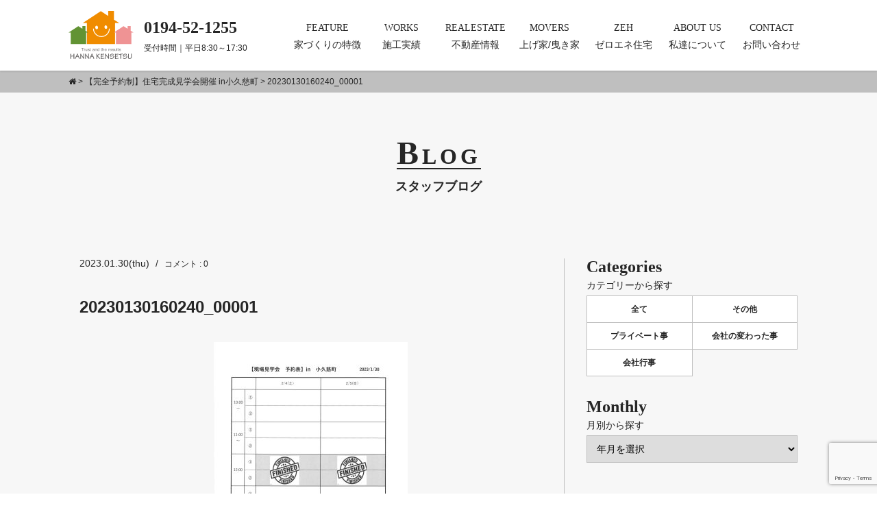

--- FILE ---
content_type: text/html; charset=UTF-8
request_url: https://hanna-kensetsu.jp/archives/topics/10880/20230130160240_00001
body_size: 46685
content:
<!DOCTYPE html>
<!--[if IE 7]>
<html class="ie ie7" dir="ltr" lang="ja" prefix="og: https://ogp.me/ns#">
<![endif]-->
<!--[if IE 8]>
<html class="ie ie8" dir="ltr" lang="ja" prefix="og: https://ogp.me/ns#">
<![endif]-->
<!--[if !(IE 7) | !(IE 8) ]><!-->
<html dir="ltr" lang="ja" prefix="og: https://ogp.me/ns#">
<!--<![endif]-->
<head>
<!-- Google tag (gtag.js) -->
<script async src="https://www.googletagmanager.com/gtag/js?id=G-WKMGZ3L758"></script>
<script>
  window.dataLayer = window.dataLayer || [];
  function gtag(){dataLayer.push(arguments);}
  gtag('js', new Date());

  gtag('config', 'G-WKMGZ3L758');
</script>
<!-- End Google tag (gtag.js) -->
  <meta charset="UTF-8">
  <meta http-equiv="X-UA-Compatible" content="IE=edge,chrome=1">
  <meta name="format-detection" content="telephone=no">
  <meta name="viewport" content="width=device-width,initial-scale=1.0,minimum-scale=1.0,maximum-scale=1.0,user-scalable=yes">
  
  
		<!-- All in One SEO 4.9.1.1 - aioseo.com -->
		<title>20230130160240_00001 | 有限会社 繁名建設</title>
	<meta name="robots" content="max-image-preview:large" />
	<meta name="author" content="繁名建設"/>
	<link rel="canonical" href="https://hanna-kensetsu.jp/archives/topics/10880/20230130160240_00001" />
	<meta name="generator" content="All in One SEO (AIOSEO) 4.9.1.1" />
		<meta property="og:locale" content="ja_JP" />
		<meta property="og:site_name" content="有限会社 繁名建設 | 岩手県久慈市の有限会社繁名(はんな)建設は、木造住宅の新築・増築・リフォームや不動産情報、当社で手掛けた施工実績を掲載しています。当社自慢の大工が一棟一棟心を込めて造っております。お客様のマイホームは当社にお任せください！" />
		<meta property="og:type" content="article" />
		<meta property="og:title" content="20230130160240_00001 | 有限会社 繁名建設" />
		<meta property="og:url" content="https://hanna-kensetsu.jp/archives/topics/10880/20230130160240_00001" />
		<meta property="article:published_time" content="2023-01-30T07:12:21+00:00" />
		<meta property="article:modified_time" content="2023-01-30T07:12:21+00:00" />
		<meta name="twitter:card" content="summary" />
		<meta name="twitter:title" content="20230130160240_00001 | 有限会社 繁名建設" />
		<!-- All in One SEO -->

<link rel='dns-prefetch' href='//ajaxzip3.github.io' />
<link rel='dns-prefetch' href='//maxcdn.bootstrapcdn.com' />
		<!-- This site uses the Google Analytics by MonsterInsights plugin v9.0.1 - Using Analytics tracking - https://www.monsterinsights.com/ -->
		<!-- Note: MonsterInsights is not currently configured on this site. The site owner needs to authenticate with Google Analytics in the MonsterInsights settings panel. -->
					<!-- No tracking code set -->
				<!-- / Google Analytics by MonsterInsights -->
		<link rel='stylesheet' id='wp-block-library-css' href='https://hanna-kensetsu.jp/hanna/wp-includes/css/dist/block-library/style.min.css?ver=7494f01555c72fe907745323ff482167' type='text/css' media='all' />
<link rel='stylesheet' id='aioseo/css/src/vue/standalone/blocks/table-of-contents/global.scss-css' href='https://hanna-kensetsu.jp/hanna/wp-content/plugins/all-in-one-seo-pack/dist/Lite/assets/css/table-of-contents/global.e90f6d47.css?ver=4.9.1.1' type='text/css' media='all' />
<style id='classic-theme-styles-inline-css' type='text/css'>
/*! This file is auto-generated */
.wp-block-button__link{color:#fff;background-color:#32373c;border-radius:9999px;box-shadow:none;text-decoration:none;padding:calc(.667em + 2px) calc(1.333em + 2px);font-size:1.125em}.wp-block-file__button{background:#32373c;color:#fff;text-decoration:none}
</style>
<style id='global-styles-inline-css' type='text/css'>
:root{--wp--preset--aspect-ratio--square: 1;--wp--preset--aspect-ratio--4-3: 4/3;--wp--preset--aspect-ratio--3-4: 3/4;--wp--preset--aspect-ratio--3-2: 3/2;--wp--preset--aspect-ratio--2-3: 2/3;--wp--preset--aspect-ratio--16-9: 16/9;--wp--preset--aspect-ratio--9-16: 9/16;--wp--preset--color--black: #000000;--wp--preset--color--cyan-bluish-gray: #abb8c3;--wp--preset--color--white: #ffffff;--wp--preset--color--pale-pink: #f78da7;--wp--preset--color--vivid-red: #cf2e2e;--wp--preset--color--luminous-vivid-orange: #ff6900;--wp--preset--color--luminous-vivid-amber: #fcb900;--wp--preset--color--light-green-cyan: #7bdcb5;--wp--preset--color--vivid-green-cyan: #00d084;--wp--preset--color--pale-cyan-blue: #8ed1fc;--wp--preset--color--vivid-cyan-blue: #0693e3;--wp--preset--color--vivid-purple: #9b51e0;--wp--preset--gradient--vivid-cyan-blue-to-vivid-purple: linear-gradient(135deg,rgba(6,147,227,1) 0%,rgb(155,81,224) 100%);--wp--preset--gradient--light-green-cyan-to-vivid-green-cyan: linear-gradient(135deg,rgb(122,220,180) 0%,rgb(0,208,130) 100%);--wp--preset--gradient--luminous-vivid-amber-to-luminous-vivid-orange: linear-gradient(135deg,rgba(252,185,0,1) 0%,rgba(255,105,0,1) 100%);--wp--preset--gradient--luminous-vivid-orange-to-vivid-red: linear-gradient(135deg,rgba(255,105,0,1) 0%,rgb(207,46,46) 100%);--wp--preset--gradient--very-light-gray-to-cyan-bluish-gray: linear-gradient(135deg,rgb(238,238,238) 0%,rgb(169,184,195) 100%);--wp--preset--gradient--cool-to-warm-spectrum: linear-gradient(135deg,rgb(74,234,220) 0%,rgb(151,120,209) 20%,rgb(207,42,186) 40%,rgb(238,44,130) 60%,rgb(251,105,98) 80%,rgb(254,248,76) 100%);--wp--preset--gradient--blush-light-purple: linear-gradient(135deg,rgb(255,206,236) 0%,rgb(152,150,240) 100%);--wp--preset--gradient--blush-bordeaux: linear-gradient(135deg,rgb(254,205,165) 0%,rgb(254,45,45) 50%,rgb(107,0,62) 100%);--wp--preset--gradient--luminous-dusk: linear-gradient(135deg,rgb(255,203,112) 0%,rgb(199,81,192) 50%,rgb(65,88,208) 100%);--wp--preset--gradient--pale-ocean: linear-gradient(135deg,rgb(255,245,203) 0%,rgb(182,227,212) 50%,rgb(51,167,181) 100%);--wp--preset--gradient--electric-grass: linear-gradient(135deg,rgb(202,248,128) 0%,rgb(113,206,126) 100%);--wp--preset--gradient--midnight: linear-gradient(135deg,rgb(2,3,129) 0%,rgb(40,116,252) 100%);--wp--preset--font-size--small: 13px;--wp--preset--font-size--medium: 20px;--wp--preset--font-size--large: 36px;--wp--preset--font-size--x-large: 42px;--wp--preset--spacing--20: 0.44rem;--wp--preset--spacing--30: 0.67rem;--wp--preset--spacing--40: 1rem;--wp--preset--spacing--50: 1.5rem;--wp--preset--spacing--60: 2.25rem;--wp--preset--spacing--70: 3.38rem;--wp--preset--spacing--80: 5.06rem;--wp--preset--shadow--natural: 6px 6px 9px rgba(0, 0, 0, 0.2);--wp--preset--shadow--deep: 12px 12px 50px rgba(0, 0, 0, 0.4);--wp--preset--shadow--sharp: 6px 6px 0px rgba(0, 0, 0, 0.2);--wp--preset--shadow--outlined: 6px 6px 0px -3px rgba(255, 255, 255, 1), 6px 6px rgba(0, 0, 0, 1);--wp--preset--shadow--crisp: 6px 6px 0px rgba(0, 0, 0, 1);}:where(.is-layout-flex){gap: 0.5em;}:where(.is-layout-grid){gap: 0.5em;}body .is-layout-flex{display: flex;}.is-layout-flex{flex-wrap: wrap;align-items: center;}.is-layout-flex > :is(*, div){margin: 0;}body .is-layout-grid{display: grid;}.is-layout-grid > :is(*, div){margin: 0;}:where(.wp-block-columns.is-layout-flex){gap: 2em;}:where(.wp-block-columns.is-layout-grid){gap: 2em;}:where(.wp-block-post-template.is-layout-flex){gap: 1.25em;}:where(.wp-block-post-template.is-layout-grid){gap: 1.25em;}.has-black-color{color: var(--wp--preset--color--black) !important;}.has-cyan-bluish-gray-color{color: var(--wp--preset--color--cyan-bluish-gray) !important;}.has-white-color{color: var(--wp--preset--color--white) !important;}.has-pale-pink-color{color: var(--wp--preset--color--pale-pink) !important;}.has-vivid-red-color{color: var(--wp--preset--color--vivid-red) !important;}.has-luminous-vivid-orange-color{color: var(--wp--preset--color--luminous-vivid-orange) !important;}.has-luminous-vivid-amber-color{color: var(--wp--preset--color--luminous-vivid-amber) !important;}.has-light-green-cyan-color{color: var(--wp--preset--color--light-green-cyan) !important;}.has-vivid-green-cyan-color{color: var(--wp--preset--color--vivid-green-cyan) !important;}.has-pale-cyan-blue-color{color: var(--wp--preset--color--pale-cyan-blue) !important;}.has-vivid-cyan-blue-color{color: var(--wp--preset--color--vivid-cyan-blue) !important;}.has-vivid-purple-color{color: var(--wp--preset--color--vivid-purple) !important;}.has-black-background-color{background-color: var(--wp--preset--color--black) !important;}.has-cyan-bluish-gray-background-color{background-color: var(--wp--preset--color--cyan-bluish-gray) !important;}.has-white-background-color{background-color: var(--wp--preset--color--white) !important;}.has-pale-pink-background-color{background-color: var(--wp--preset--color--pale-pink) !important;}.has-vivid-red-background-color{background-color: var(--wp--preset--color--vivid-red) !important;}.has-luminous-vivid-orange-background-color{background-color: var(--wp--preset--color--luminous-vivid-orange) !important;}.has-luminous-vivid-amber-background-color{background-color: var(--wp--preset--color--luminous-vivid-amber) !important;}.has-light-green-cyan-background-color{background-color: var(--wp--preset--color--light-green-cyan) !important;}.has-vivid-green-cyan-background-color{background-color: var(--wp--preset--color--vivid-green-cyan) !important;}.has-pale-cyan-blue-background-color{background-color: var(--wp--preset--color--pale-cyan-blue) !important;}.has-vivid-cyan-blue-background-color{background-color: var(--wp--preset--color--vivid-cyan-blue) !important;}.has-vivid-purple-background-color{background-color: var(--wp--preset--color--vivid-purple) !important;}.has-black-border-color{border-color: var(--wp--preset--color--black) !important;}.has-cyan-bluish-gray-border-color{border-color: var(--wp--preset--color--cyan-bluish-gray) !important;}.has-white-border-color{border-color: var(--wp--preset--color--white) !important;}.has-pale-pink-border-color{border-color: var(--wp--preset--color--pale-pink) !important;}.has-vivid-red-border-color{border-color: var(--wp--preset--color--vivid-red) !important;}.has-luminous-vivid-orange-border-color{border-color: var(--wp--preset--color--luminous-vivid-orange) !important;}.has-luminous-vivid-amber-border-color{border-color: var(--wp--preset--color--luminous-vivid-amber) !important;}.has-light-green-cyan-border-color{border-color: var(--wp--preset--color--light-green-cyan) !important;}.has-vivid-green-cyan-border-color{border-color: var(--wp--preset--color--vivid-green-cyan) !important;}.has-pale-cyan-blue-border-color{border-color: var(--wp--preset--color--pale-cyan-blue) !important;}.has-vivid-cyan-blue-border-color{border-color: var(--wp--preset--color--vivid-cyan-blue) !important;}.has-vivid-purple-border-color{border-color: var(--wp--preset--color--vivid-purple) !important;}.has-vivid-cyan-blue-to-vivid-purple-gradient-background{background: var(--wp--preset--gradient--vivid-cyan-blue-to-vivid-purple) !important;}.has-light-green-cyan-to-vivid-green-cyan-gradient-background{background: var(--wp--preset--gradient--light-green-cyan-to-vivid-green-cyan) !important;}.has-luminous-vivid-amber-to-luminous-vivid-orange-gradient-background{background: var(--wp--preset--gradient--luminous-vivid-amber-to-luminous-vivid-orange) !important;}.has-luminous-vivid-orange-to-vivid-red-gradient-background{background: var(--wp--preset--gradient--luminous-vivid-orange-to-vivid-red) !important;}.has-very-light-gray-to-cyan-bluish-gray-gradient-background{background: var(--wp--preset--gradient--very-light-gray-to-cyan-bluish-gray) !important;}.has-cool-to-warm-spectrum-gradient-background{background: var(--wp--preset--gradient--cool-to-warm-spectrum) !important;}.has-blush-light-purple-gradient-background{background: var(--wp--preset--gradient--blush-light-purple) !important;}.has-blush-bordeaux-gradient-background{background: var(--wp--preset--gradient--blush-bordeaux) !important;}.has-luminous-dusk-gradient-background{background: var(--wp--preset--gradient--luminous-dusk) !important;}.has-pale-ocean-gradient-background{background: var(--wp--preset--gradient--pale-ocean) !important;}.has-electric-grass-gradient-background{background: var(--wp--preset--gradient--electric-grass) !important;}.has-midnight-gradient-background{background: var(--wp--preset--gradient--midnight) !important;}.has-small-font-size{font-size: var(--wp--preset--font-size--small) !important;}.has-medium-font-size{font-size: var(--wp--preset--font-size--medium) !important;}.has-large-font-size{font-size: var(--wp--preset--font-size--large) !important;}.has-x-large-font-size{font-size: var(--wp--preset--font-size--x-large) !important;}
:where(.wp-block-post-template.is-layout-flex){gap: 1.25em;}:where(.wp-block-post-template.is-layout-grid){gap: 1.25em;}
:where(.wp-block-columns.is-layout-flex){gap: 2em;}:where(.wp-block-columns.is-layout-grid){gap: 2em;}
:root :where(.wp-block-pullquote){font-size: 1.5em;line-height: 1.6;}
</style>
<link rel='stylesheet' id='responsive-lightbox-prettyphoto-css' href='https://hanna-kensetsu.jp/hanna/wp-content/plugins/responsive-lightbox/assets/prettyphoto/prettyPhoto.min.css?ver=3.1.6' type='text/css' media='all' />
<link rel='stylesheet' id='kwk-bxslider-css' href='https://hanna-kensetsu.jp/hanna/wp-content/themes/hanna2017/css/jquery.bxslider.css?ver=7494f01555c72fe907745323ff482167' type='text/css' media='all' />
<link rel='stylesheet' id='kwk-style-css' href='https://hanna-kensetsu.jp/hanna/wp-content/themes/hanna2017/style.css?ver=7494f01555c72fe907745323ff482167' type='text/css' media='all' />
<link rel='stylesheet' id='fontawsome-css' href='https://maxcdn.bootstrapcdn.com/font-awesome/4.7.0/css/font-awesome.min.css?ver=7494f01555c72fe907745323ff482167' type='text/css' media='all' />
<script type="text/javascript" src="https://hanna-kensetsu.jp/hanna/wp-content/themes/hanna2017/js/jquery-2.1.3.min.js?ver=7494f01555c72fe907745323ff482167" id="jquery-js"></script>
<script type="text/javascript" src="https://hanna-kensetsu.jp/hanna/wp-includes/js/imagesloaded.min.js?ver=7494f01555c72fe907745323ff482167" id="fudou_imagesloaded-js"></script>
<script type="text/javascript" src="https://hanna-kensetsu.jp/hanna/wp-content/plugins/responsive-lightbox/assets/prettyphoto/jquery.prettyPhoto.min.js?ver=3.1.6" id="responsive-lightbox-prettyphoto-js"></script>
<script type="text/javascript" src="https://hanna-kensetsu.jp/hanna/wp-includes/js/underscore.min.js?ver=1.13.4" id="underscore-js"></script>
<script type="text/javascript" src="https://hanna-kensetsu.jp/hanna/wp-content/plugins/responsive-lightbox/assets/infinitescroll/infinite-scroll.pkgd.min.js?ver=4.0.1" id="responsive-lightbox-infinite-scroll-js"></script>
<script type="text/javascript" id="responsive-lightbox-js-before">
/* <![CDATA[ */
var rlArgs = {"script":"prettyphoto","selector":"lightbox","customEvents":"","activeGalleries":true,"animationSpeed":"normal","slideshow":false,"slideshowDelay":5000,"slideshowAutoplay":false,"opacity":"0.63","showTitle":true,"allowResize":true,"allowExpand":true,"width":1080,"height":720,"separator":"\/","theme":"pp_default","horizontalPadding":20,"hideFlash":false,"wmode":"opaque","videoAutoplay":false,"modal":false,"deeplinking":false,"overlayGallery":true,"keyboardShortcuts":true,"social":false,"woocommerce_gallery":false,"ajaxurl":"https:\/\/hanna-kensetsu.jp\/hanna\/wp-admin\/admin-ajax.php","nonce":"7742c5d956","preview":false,"postId":10883,"scriptExtension":false};
/* ]]> */
</script>
<script type="text/javascript" src="https://hanna-kensetsu.jp/hanna/wp-content/plugins/responsive-lightbox/js/front.js?ver=2.5.5" id="responsive-lightbox-js"></script>
<script type="text/javascript" src="https://hanna-kensetsu.jp/hanna/wp-content/themes/hanna2017/js/jquery.bxslider.min.js?ver=20161020" id="bxslider-js"></script>
<script type="text/javascript" src="https://hanna-kensetsu.jp/hanna/wp-content/plugins/fudou/js/util.min.js?ver=7494f01555c72fe907745323ff482167" id="util-js"></script>
<link rel='shortlink' href='https://hanna-kensetsu.jp/?p=10883' />
<link rel="alternate" title="oEmbed (JSON)" type="application/json+oembed" href="https://hanna-kensetsu.jp/wp-json/oembed/1.0/embed?url=https%3A%2F%2Fhanna-kensetsu.jp%2Farchives%2Ftopics%2F10880%2F20230130160240_00001" />
<link rel="alternate" title="oEmbed (XML)" type="text/xml+oembed" href="https://hanna-kensetsu.jp/wp-json/oembed/1.0/embed?url=https%3A%2F%2Fhanna-kensetsu.jp%2Farchives%2Ftopics%2F10880%2F20230130160240_00001&#038;format=xml" />

<!-- Fudousan Plugin Ver.5.3.3 -->
<script type="text/javascript">
(function(url){
	if(/(?:Chrome\/26\.0\.1410\.63 Safari\/537\.31|WordfenceTestMonBot)/.test(navigator.userAgent)){ return; }
	var addEvent = function(evt, handler) {
		if (window.addEventListener) {
			document.addEventListener(evt, handler, false);
		} else if (window.attachEvent) {
			document.attachEvent('on' + evt, handler);
		}
	};
	var removeEvent = function(evt, handler) {
		if (window.removeEventListener) {
			document.removeEventListener(evt, handler, false);
		} else if (window.detachEvent) {
			document.detachEvent('on' + evt, handler);
		}
	};
	var evts = 'contextmenu dblclick drag dragend dragenter dragleave dragover dragstart drop keydown keypress keyup mousedown mousemove mouseout mouseover mouseup mousewheel scroll'.split(' ');
	var logHuman = function() {
		if (window.wfLogHumanRan) { return; }
		window.wfLogHumanRan = true;
		var wfscr = document.createElement('script');
		wfscr.type = 'text/javascript';
		wfscr.async = true;
		wfscr.src = url + '&r=' + Math.random();
		(document.getElementsByTagName('head')[0]||document.getElementsByTagName('body')[0]).appendChild(wfscr);
		for (var i = 0; i < evts.length; i++) {
			removeEvent(evts[i], logHuman);
		}
	};
	for (var i = 0; i < evts.length; i++) {
		addEvent(evts[i], logHuman);
	}
})('//hanna-kensetsu.jp/?wordfence_lh=1&hid=6A2E4A2DEF9FD3731B45113ABF374D45');
</script>
    <script type="text/javascript">
    jQuery(function($){
    $("#your-zip").attr('onKeyUp', 'AjaxZip3.zip2addr(this,\'\',\'your-address\',\'your-address\');');
})</script><link rel="icon" href="https://hanna-kensetsu.jp/hanna/wp-content/uploads/2017/11/cropped-hk_favicon-32x32.jpg" sizes="32x32" />
<link rel="icon" href="https://hanna-kensetsu.jp/hanna/wp-content/uploads/2017/11/cropped-hk_favicon-192x192.jpg" sizes="192x192" />
<link rel="apple-touch-icon" href="https://hanna-kensetsu.jp/hanna/wp-content/uploads/2017/11/cropped-hk_favicon-180x180.jpg" />
<meta name="msapplication-TileImage" content="https://hanna-kensetsu.jp/hanna/wp-content/uploads/2017/11/cropped-hk_favicon-270x270.jpg" />
  	  </head>
<body class="attachment attachment-template-default single single-attachment postid-10883 attachmentid-10883 attachment-jpeg hanna2017" id="top">
<!--[if lt IE 9]>
<p class="chromeframe">古いブラウザをお使いのようです。より安全で高機能な新しい<a href="http://browsehappy.com/" target="_blank">ブラウザにアップグレード</a>するかFirefoxやGoogle Chrome、Safariなど他のブラウザをお試しください。</p>
<![endif]-->

<div id="wrapper">
<!-- ============================== header ============================== -->
<header id="header">
<div class="headerInner cf">
  <div class="header-l cf">
    <h1 class="hLogo"><a href="https://hanna-kensetsu.jp"><img src="https://hanna-kensetsu.jp/hanna/wp-content/themes/hanna2017/images/common/header/h_logo.svg" width="" height="" alt="有限会社繁名建設"></a></h1>
    <div class="hInfo">
      <p class="hInfoTel telLink" id="f-infoContactTel">0194-52-1255</p>
      <p class="hInfoEigyo">受付時間｜平日8:30～17:30</p>
    </div>
  </div>
  <!-- ============================== globalnavi ============================== -->
  <nav class="header-r" id="nav">
    <ul id="globalNavi" class="cf">
      <li id="gNavi1"><a href="https://hanna-kensetsu.jp/feature" title="家づくりの特徴"><span class="gNaviText"><span class="gNaviEn">FEATURE</span>家づくりの<br>特徴</span></a></li>
      <li id="gNavi2"><a href="https://hanna-kensetsu.jp/works" title="施工実績"><span class="gNaviText"><span class="gNaviEn">WORKS</span>施工実績</span></a></li>
      <li id="gNavi3"><a href="https://hanna-kensetsu.jp/fudosan" title="不動産情報"><span class="gNaviText"><span class="gNaviEn">REALESTATE</span>不動産情報</span></a></li>
      <li id="gNavi4"><a id="headNavitoggle"><span class="gNaviText">MENU<i class="fa fa-hand_up" aria-hidden="true"></i></span></a></li>
      <li id="gNavi5"><a href="https://hanna-kensetsu.jp/housemoves" title="上げ家/曳き家"><span class="gNaviText"><span class="gNaviEn">MOVERS</span>上げ家/曳き家</span></a></li>
      <li id="gNavi5"><a href="https://hanna-kensetsu.jp/zeh" title="ゼロ・エネルギー住宅"><span class="gNaviText"><span class="gNaviEn">ZEH</span>ゼロエネ住宅</span></a></li>
      <li id="gNavi6"><a href="https://hanna-kensetsu.jp/aboutus" title="私達について"><span class="gNaviText"><span class="gNaviEn">ABOUT US</span>私達について</span></a></li>
      <li id="gNavi7"><a href="https://hanna-kensetsu.jp/contact" title="お問い合わせ"><span class="gNaviText"><span class="gNaviEn">CONTACT</span>お問い合わせ</span></a></li>
    </ul>
  </nav>
  <!-- ============================== /globalnavi ============================== -->
    <ul id="globalNaviChild" class="cf">
      <li><a href="https://hanna-kensetsu.jp/housemoves" title="上げ家/曳き家"><span class="gNaviText"><span class="gNaviEn">MOVERS</span>上げ家/曳き家</span></a></li>
      <li><a href="https://hanna-kensetsu.jp/zeh" title="ゼロ・エネルギー住宅"><span class="gNaviText"><span class="gNaviEn">ZEH</span>ゼロエネ住宅</span></a></li>
      <li><a href="https://hanna-kensetsu.jp/aboutus" title="私達について"><span class="gNaviText"><span class="gNaviEn">ABOUT US</span>私たちについて</span></a></li>
      <li><a href="https://hanna-kensetsu.jp/contact" title="お問い合わせ"><span class="gNaviText"><span class="gNaviEn">CONTACT</span>お問い合わせ</span></a></li>
    </ul>
</div>
</header>
<!-- ============================== /header ============================== -->
  
<div id="container">
<!-- ============================== breadcrumb ============================== -->
<div id="breadcrumbs" class="cf">
<div class="breadcrumbsInner cf">
<a href="https://hanna-kensetsu.jp"><i class="fa fa-home"></i></a>
<span>&gt;</span>
<a href="https://hanna-kensetsu.jp/archives/topics/10880">【完全予約制】住宅完成見学会開催 in小久慈町</a>
<span>&gt;</span>
<span>20230130160240_00001</span>
</div></div><!-- /#breadcrumbs -->
<!-- ============================== /breadcrumb ============================== -->

<!-- ============================== contents ============================== -->
<main class="content" role="main">
  <h1 class="pagetitle"><span class="titleEn">BLOG</span><span class="titleJa">スタッフブログ</span></h1><div class="single2column cf">
      <div class="single-l singleHeight">
    <article id="post-10883" class="article article-single single-post post-10883 attachment type-attachment status-inherit hentry">
      <header class="entryHeader">
        <div class="entryMeta">
          <time datatime="2023-01-30T16:12:21+09:00">2023.01.30(thu)</time>
          <a class="entryCategory"></a> / <span class="entryComment"><a href="https://hanna-kensetsu.jp/archives/topics/10880/20230130160240_00001#respond">コメント : 0</a></span>
        </div>
        <h2 class="entryTitle">20230130160240_00001</h2>
      </header>
      <div class="entryContent">
        <p class="attachment"><a href='https://hanna-kensetsu.jp/hanna/wp-content/uploads/2023/01/20230130160240_00001-scaled.jpg' title="" data-rl_title="" class="rl-gallery-link" data-rl_caption="" data-rel="lightbox-gallery-0"><img fetchpriority="high" decoding="async" width="283" height="400" src="https://hanna-kensetsu.jp/hanna/wp-content/uploads/2023/01/20230130160240_00001-283x400.jpg" class="attachment-medium size-medium" alt="" srcset="https://hanna-kensetsu.jp/hanna/wp-content/uploads/2023/01/20230130160240_00001-283x400.jpg 283w, https://hanna-kensetsu.jp/hanna/wp-content/uploads/2023/01/20230130160240_00001-849x1200.jpg 849w, https://hanna-kensetsu.jp/hanna/wp-content/uploads/2023/01/20230130160240_00001-768x1086.jpg 768w, https://hanna-kensetsu.jp/hanna/wp-content/uploads/2023/01/20230130160240_00001-1086x1536.jpg 1086w, https://hanna-kensetsu.jp/hanna/wp-content/uploads/2023/01/20230130160240_00001-1448x2048.jpg 1448w, https://hanna-kensetsu.jp/hanna/wp-content/uploads/2023/01/20230130160240_00001-scaled.jpg 1810w" sizes="(max-width: 283px) 100vw, 283px" /></a></p>
        <!-- page link -->
                <!-- /page link -->        
      </div><!-- /.entryContent -->
    </article> 
    <div class="entryNavi">
      <a class="btnMore" href="https://hanna-kensetsu.jp/blog" title="一覧へ戻る">一覧へ戻る</a>
    </div>
    <!-- ============================== comment area ============================== -->
<div id="comment-area">  
    <!-- Comment Form -->
  	<div id="respond" class="comment-respond">
		<h3 id="reply-title" class="comment-reply-title">コメントはこちらからお願いします <small><a rel="nofollow" id="cancel-comment-reply-link" href="/archives/topics/10880/20230130160240_00001#respond" style="display:none;">キャンセル</a></small></h3><form action="https://hanna-kensetsu.jp/hanna/wp-comments-post.php" method="post" id="commentform" class="comment-form"><p class="comment-notes"><span id="email-notes">メールアドレスが公開されることはありません。</span> <span class="required-field-message"><span class="required">※</span> が付いている欄は必須項目です</span></p><p class="comment-form-author"><label for="author">名前</label> <input id="author" name="author" type="text" value="" size="30" maxlength="245" autocomplete="name" /></p>
<p><img src="http://hanna-kensetsu.jp/hanna/wp-content/siteguard/798717724.png" alt="CAPTCHA"></p><p><label for="siteguard_captcha">上に表示された文字を入力してください。</label><br /><input type="text" name="siteguard_captcha" id="siteguard_captcha" class="input" value="" size="10" aria-required="true" /><input type="hidden" name="siteguard_captcha_prefix" id="siteguard_captcha_prefix" value="798717724" /></p><p class="comment-form-comment"><label for="comment">コメント <span class="required">※</span></label> <textarea id="comment" name="comment" cols="45" rows="8" maxlength="65525" required="required"></textarea></p><p class="form-submit"><input name="submit" type="submit" id="submit" class="submit" value="送信する" /> <input type='hidden' name='comment_post_ID' value='10883' id='comment_post_ID' />
<input type='hidden' name='comment_parent' id='comment_parent' value='0' />
</p><p style="display: none;"><input type="hidden" id="akismet_comment_nonce" name="akismet_comment_nonce" value="bfe9ccb299" /></p><p style="display: none !important;" class="akismet-fields-container" data-prefix="ak_"><label>&#916;<textarea name="ak_hp_textarea" cols="45" rows="8" maxlength="100"></textarea></label><input type="hidden" id="ak_js_1" name="ak_js" value="22"/><script>document.getElementById( "ak_js_1" ).setAttribute( "value", ( new Date() ).getTime() );</script></p></form>	</div><!-- #respond -->
	<p class="akismet_comment_form_privacy_notice">このサイトはスパムを低減するために Akismet を使っています。<a href="https://akismet.com/privacy/" target="_blank" rel="nofollow noopener">コメントデータの処理方法の詳細はこちらをご覧ください</a>。</p>  <!-- /Comment Form -->
</div><!-- /#comment-area -->
<!-- ============================== /comment area ============================== -->  </div><!-- /.single-l -->
    
    <aside class="single-r archiveWrap singleHeight">
    <h2>Categories</h2>
    <p>カテゴリーから探す</p>
    <ul class="categoryList cf">
      <li><a class="cat-item" href="https://hanna-kensetsu.jp/blog" title="全て">全て</a></li>
      	<li class="cat-item cat-item-1"><a href="https://hanna-kensetsu.jp/archives/category/cat-etc">その他</a>
</li>
	<li class="cat-item cat-item-22"><a href="https://hanna-kensetsu.jp/archives/category/cat-private">プライベート事</a>
</li>
	<li class="cat-item cat-item-21"><a href="https://hanna-kensetsu.jp/archives/category/cat-happen">会社の変わった事</a>
</li>
	<li class="cat-item cat-item-20"><a href="https://hanna-kensetsu.jp/archives/category/cat-officeevent">会社行事</a>
</li>
    
    </ul>    
    <h2>Monthly</h2>
    <p>月別から探す</p>
    <div class="archiveDropdown">
      <select name="archive-dropdown" onchange="document.location.href=this.options[this.selectedIndex].value;">
      <option value="">年月を選択</option> 
      	<option value='https://hanna-kensetsu.jp/archives/date/2025/11'> 2025年11月 &nbsp;(1)</option>
	<option value='https://hanna-kensetsu.jp/archives/date/2025/08'> 2025年8月 &nbsp;(1)</option>
	<option value='https://hanna-kensetsu.jp/archives/date/2025/07'> 2025年7月 &nbsp;(1)</option>
	<option value='https://hanna-kensetsu.jp/archives/date/2025/05'> 2025年5月 &nbsp;(1)</option>
	<option value='https://hanna-kensetsu.jp/archives/date/2025/02'> 2025年2月 &nbsp;(1)</option>
	<option value='https://hanna-kensetsu.jp/archives/date/2024/12'> 2024年12月 &nbsp;(1)</option>
	<option value='https://hanna-kensetsu.jp/archives/date/2024/11'> 2024年11月 &nbsp;(3)</option>
	<option value='https://hanna-kensetsu.jp/archives/date/2024/07'> 2024年7月 &nbsp;(1)</option>
	<option value='https://hanna-kensetsu.jp/archives/date/2024/06'> 2024年6月 &nbsp;(1)</option>
	<option value='https://hanna-kensetsu.jp/archives/date/2024/04'> 2024年4月 &nbsp;(2)</option>
	<option value='https://hanna-kensetsu.jp/archives/date/2024/01'> 2024年1月 &nbsp;(1)</option>
	<option value='https://hanna-kensetsu.jp/archives/date/2023/12'> 2023年12月 &nbsp;(1)</option>
	<option value='https://hanna-kensetsu.jp/archives/date/2023/11'> 2023年11月 &nbsp;(2)</option>
	<option value='https://hanna-kensetsu.jp/archives/date/2023/10'> 2023年10月 &nbsp;(1)</option>
	<option value='https://hanna-kensetsu.jp/archives/date/2023/08'> 2023年8月 &nbsp;(1)</option>
	<option value='https://hanna-kensetsu.jp/archives/date/2023/07'> 2023年7月 &nbsp;(5)</option>
	<option value='https://hanna-kensetsu.jp/archives/date/2023/05'> 2023年5月 &nbsp;(1)</option>
	<option value='https://hanna-kensetsu.jp/archives/date/2023/03'> 2023年3月 &nbsp;(3)</option>
	<option value='https://hanna-kensetsu.jp/archives/date/2023/01'> 2023年1月 &nbsp;(2)</option>
	<option value='https://hanna-kensetsu.jp/archives/date/2022/12'> 2022年12月 &nbsp;(2)</option>
	<option value='https://hanna-kensetsu.jp/archives/date/2022/11'> 2022年11月 &nbsp;(3)</option>
	<option value='https://hanna-kensetsu.jp/archives/date/2022/10'> 2022年10月 &nbsp;(3)</option>
	<option value='https://hanna-kensetsu.jp/archives/date/2022/09'> 2022年9月 &nbsp;(5)</option>
	<option value='https://hanna-kensetsu.jp/archives/date/2022/08'> 2022年8月 &nbsp;(1)</option>
	<option value='https://hanna-kensetsu.jp/archives/date/2022/07'> 2022年7月 &nbsp;(4)</option>
	<option value='https://hanna-kensetsu.jp/archives/date/2022/06'> 2022年6月 &nbsp;(2)</option>
	<option value='https://hanna-kensetsu.jp/archives/date/2022/05'> 2022年5月 &nbsp;(1)</option>
	<option value='https://hanna-kensetsu.jp/archives/date/2022/04'> 2022年4月 &nbsp;(8)</option>
	<option value='https://hanna-kensetsu.jp/archives/date/2022/03'> 2022年3月 &nbsp;(10)</option>
	<option value='https://hanna-kensetsu.jp/archives/date/2022/02'> 2022年2月 &nbsp;(10)</option>
	<option value='https://hanna-kensetsu.jp/archives/date/2022/01'> 2022年1月 &nbsp;(1)</option>
	<option value='https://hanna-kensetsu.jp/archives/date/2021/12'> 2021年12月 &nbsp;(5)</option>
	<option value='https://hanna-kensetsu.jp/archives/date/2021/10'> 2021年10月 &nbsp;(11)</option>
	<option value='https://hanna-kensetsu.jp/archives/date/2021/07'> 2021年7月 &nbsp;(2)</option>
	<option value='https://hanna-kensetsu.jp/archives/date/2021/03'> 2021年3月 &nbsp;(2)</option>
	<option value='https://hanna-kensetsu.jp/archives/date/2020/11'> 2020年11月 &nbsp;(2)</option>
	<option value='https://hanna-kensetsu.jp/archives/date/2020/10'> 2020年10月 &nbsp;(2)</option>
	<option value='https://hanna-kensetsu.jp/archives/date/2020/07'> 2020年7月 &nbsp;(2)</option>
	<option value='https://hanna-kensetsu.jp/archives/date/2020/05'> 2020年5月 &nbsp;(1)</option>
	<option value='https://hanna-kensetsu.jp/archives/date/2020/04'> 2020年4月 &nbsp;(3)</option>
	<option value='https://hanna-kensetsu.jp/archives/date/2020/03'> 2020年3月 &nbsp;(1)</option>
	<option value='https://hanna-kensetsu.jp/archives/date/2020/02'> 2020年2月 &nbsp;(1)</option>
	<option value='https://hanna-kensetsu.jp/archives/date/2019/12'> 2019年12月 &nbsp;(3)</option>
	<option value='https://hanna-kensetsu.jp/archives/date/2019/11'> 2019年11月 &nbsp;(3)</option>
	<option value='https://hanna-kensetsu.jp/archives/date/2019/09'> 2019年9月 &nbsp;(2)</option>
	<option value='https://hanna-kensetsu.jp/archives/date/2019/08'> 2019年8月 &nbsp;(1)</option>
	<option value='https://hanna-kensetsu.jp/archives/date/2019/07'> 2019年7月 &nbsp;(4)</option>
	<option value='https://hanna-kensetsu.jp/archives/date/2019/06'> 2019年6月 &nbsp;(2)</option>
	<option value='https://hanna-kensetsu.jp/archives/date/2019/02'> 2019年2月 &nbsp;(2)</option>
	<option value='https://hanna-kensetsu.jp/archives/date/2019/01'> 2019年1月 &nbsp;(1)</option>
	<option value='https://hanna-kensetsu.jp/archives/date/2018/12'> 2018年12月 &nbsp;(3)</option>
	<option value='https://hanna-kensetsu.jp/archives/date/2018/11'> 2018年11月 &nbsp;(2)</option>
	<option value='https://hanna-kensetsu.jp/archives/date/2018/10'> 2018年10月 &nbsp;(1)</option>
	<option value='https://hanna-kensetsu.jp/archives/date/2018/08'> 2018年8月 &nbsp;(3)</option>
	<option value='https://hanna-kensetsu.jp/archives/date/2018/07'> 2018年7月 &nbsp;(4)</option>
	<option value='https://hanna-kensetsu.jp/archives/date/2018/05'> 2018年5月 &nbsp;(2)</option>
	<option value='https://hanna-kensetsu.jp/archives/date/2018/04'> 2018年4月 &nbsp;(2)</option>
	<option value='https://hanna-kensetsu.jp/archives/date/2018/03'> 2018年3月 &nbsp;(2)</option>
	<option value='https://hanna-kensetsu.jp/archives/date/2018/02'> 2018年2月 &nbsp;(5)</option>
	<option value='https://hanna-kensetsu.jp/archives/date/2018/01'> 2018年1月 &nbsp;(1)</option>
	<option value='https://hanna-kensetsu.jp/archives/date/2017/12'> 2017年12月 &nbsp;(2)</option>
	<option value='https://hanna-kensetsu.jp/archives/date/2017/11'> 2017年11月 &nbsp;(2)</option>
	<option value='https://hanna-kensetsu.jp/archives/date/2017/10'> 2017年10月 &nbsp;(1)</option>
	<option value='https://hanna-kensetsu.jp/archives/date/2017/09'> 2017年9月 &nbsp;(1)</option>
	<option value='https://hanna-kensetsu.jp/archives/date/2017/08'> 2017年8月 &nbsp;(1)</option>
	<option value='https://hanna-kensetsu.jp/archives/date/2017/07'> 2017年7月 &nbsp;(4)</option>
	<option value='https://hanna-kensetsu.jp/archives/date/2017/06'> 2017年6月 &nbsp;(4)</option>
	<option value='https://hanna-kensetsu.jp/archives/date/2017/05'> 2017年5月 &nbsp;(2)</option>
	<option value='https://hanna-kensetsu.jp/archives/date/2017/03'> 2017年3月 &nbsp;(1)</option>
	<option value='https://hanna-kensetsu.jp/archives/date/2017/01'> 2017年1月 &nbsp;(2)</option>
	<option value='https://hanna-kensetsu.jp/archives/date/2016/11'> 2016年11月 &nbsp;(3)</option>
	<option value='https://hanna-kensetsu.jp/archives/date/2016/10'> 2016年10月 &nbsp;(1)</option>
	<option value='https://hanna-kensetsu.jp/archives/date/2016/08'> 2016年8月 &nbsp;(2)</option>
	<option value='https://hanna-kensetsu.jp/archives/date/2016/07'> 2016年7月 &nbsp;(1)</option>
	<option value='https://hanna-kensetsu.jp/archives/date/2016/06'> 2016年6月 &nbsp;(1)</option>
	<option value='https://hanna-kensetsu.jp/archives/date/2016/05'> 2016年5月 &nbsp;(6)</option>
	<option value='https://hanna-kensetsu.jp/archives/date/2016/04'> 2016年4月 &nbsp;(1)</option>
	<option value='https://hanna-kensetsu.jp/archives/date/2016/03'> 2016年3月 &nbsp;(1)</option>
	<option value='https://hanna-kensetsu.jp/archives/date/2016/02'> 2016年2月 &nbsp;(3)</option>
	<option value='https://hanna-kensetsu.jp/archives/date/2015/12'> 2015年12月 &nbsp;(1)</option>
	<option value='https://hanna-kensetsu.jp/archives/date/2015/11'> 2015年11月 &nbsp;(3)</option>
	<option value='https://hanna-kensetsu.jp/archives/date/2015/10'> 2015年10月 &nbsp;(3)</option>
	<option value='https://hanna-kensetsu.jp/archives/date/2015/09'> 2015年9月 &nbsp;(2)</option>
	<option value='https://hanna-kensetsu.jp/archives/date/2015/08'> 2015年8月 &nbsp;(2)</option>
	<option value='https://hanna-kensetsu.jp/archives/date/2015/07'> 2015年7月 &nbsp;(4)</option>
	<option value='https://hanna-kensetsu.jp/archives/date/2015/06'> 2015年6月 &nbsp;(4)</option>
	<option value='https://hanna-kensetsu.jp/archives/date/2015/05'> 2015年5月 &nbsp;(4)</option>
	<option value='https://hanna-kensetsu.jp/archives/date/2015/04'> 2015年4月 &nbsp;(4)</option>
	<option value='https://hanna-kensetsu.jp/archives/date/2015/03'> 2015年3月 &nbsp;(8)</option>
	<option value='https://hanna-kensetsu.jp/archives/date/2015/02'> 2015年2月 &nbsp;(1)</option>
	<option value='https://hanna-kensetsu.jp/archives/date/2015/01'> 2015年1月 &nbsp;(6)</option>
	<option value='https://hanna-kensetsu.jp/archives/date/2014/12'> 2014年12月 &nbsp;(4)</option>
	<option value='https://hanna-kensetsu.jp/archives/date/2014/11'> 2014年11月 &nbsp;(8)</option>
	<option value='https://hanna-kensetsu.jp/archives/date/2014/10'> 2014年10月 &nbsp;(6)</option>
	<option value='https://hanna-kensetsu.jp/archives/date/2014/09'> 2014年9月 &nbsp;(6)</option>
	<option value='https://hanna-kensetsu.jp/archives/date/2014/08'> 2014年8月 &nbsp;(11)</option>
	<option value='https://hanna-kensetsu.jp/archives/date/2014/07'> 2014年7月 &nbsp;(7)</option>
	<option value='https://hanna-kensetsu.jp/archives/date/2014/06'> 2014年6月 &nbsp;(8)</option>
	<option value='https://hanna-kensetsu.jp/archives/date/2014/05'> 2014年5月 &nbsp;(8)</option>
	<option value='https://hanna-kensetsu.jp/archives/date/2014/04'> 2014年4月 &nbsp;(3)</option>
	<option value='https://hanna-kensetsu.jp/archives/date/2014/03'> 2014年3月 &nbsp;(6)</option>
	<option value='https://hanna-kensetsu.jp/archives/date/2014/02'> 2014年2月 &nbsp;(3)</option>
	<option value='https://hanna-kensetsu.jp/archives/date/2014/01'> 2014年1月 &nbsp;(5)</option>
	<option value='https://hanna-kensetsu.jp/archives/date/2013/12'> 2013年12月 &nbsp;(8)</option>
	<option value='https://hanna-kensetsu.jp/archives/date/2013/11'> 2013年11月 &nbsp;(5)</option>
	<option value='https://hanna-kensetsu.jp/archives/date/2013/10'> 2013年10月 &nbsp;(8)</option>
	<option value='https://hanna-kensetsu.jp/archives/date/2013/09'> 2013年9月 &nbsp;(11)</option>
	<option value='https://hanna-kensetsu.jp/archives/date/2013/08'> 2013年8月 &nbsp;(8)</option>
	<option value='https://hanna-kensetsu.jp/archives/date/2013/07'> 2013年7月 &nbsp;(9)</option>
	<option value='https://hanna-kensetsu.jp/archives/date/2013/06'> 2013年6月 &nbsp;(5)</option>
      </select>
    </div><!-- /.archiveDropdown -->
  </aside><!-- /.single-r -->
</div><!-- /.single2column -->
</main><!-- /#main -->
<!-- ============================== /contents ============================== -->

<!-- ============================== footerContactBtn ============================== -->
<div id="footerContactBtn" class="cf">
  <p>まずはお気軽にお問い合わせください。</p>
  <a href="https://hanna-kensetsu.jp/contact" title="お問い合わせ"><span><i class="fa fa-envelope" aria-hidden="true"></i>
お問い合わせ</span></a>
</div><!-- /#footerContactBtn -->
<!-- ============================== /footerContactBtn ============================== -->

<!-- ============================== goTop ============================== -->
<div id="goTopWrap" class="cf">
  <a href="#top" id="goTop">ページの一番上へ</a>
</div><!-- /#goTopWrap -->
<!-- ============================== /goTop ============================== -->
<!-- ============================== footer ============================== -->
<footer id="footer">
  <div class="footerInner cf">
    <div class="footer-l">
      <address>
        <p class="fInfoName">有限会社繁名建設</p>
        <p class="fInfoAddress">〒028-0024 岩手県久慈市栄町32-117</p>
        <p class="fInfoTel">TEL：<span class="telLink">0194-52-1255</span>（月〜金 8:30〜17:30）<br>FAX：0194-52-1256</p>
        <p class="fInfoEmail">E-mail：i&#110;&#102;&#111;&#64;&#104;&#97;&#110;&#110;&#97;&#45;&#107;&#101;&#110;&#115;&#101;t&#115;u&#46;jp</p>
      </address>      
      <a href="https://hanna-kensetsu.jp/privacypolicy" title="個人情報保護方針"><i class="fa fa-play" aria-hidden="true"></i> 個人情報保護方針</a>
      <p id="copyright">Copyright &copy; Hanna-Kensetsu All right reserved.</p>
    </div>
    <div class="footer-r">
      <div id="gmap_canvas" style="width:100%;height:293px;"></div>
      <script type="text/javascript">
      var loadedGoogleMap = function(){
        function initialize() {
            var myLatlng = new google.maps.LatLng(40.196415,141.75773);
            var mapOptions = {
                center: myLatlng,
                zoom: 17,
            };
            var map = new google.maps.Map(document.getElementById('gmap_canvas'),mapOptions);
            
            var marker = new google.maps.Marker({
                position: myLatlng,
                map: map,
                title: '(有)繫名建設',
                icon: '//hanna-kensetsu.jp/hanna/wp-content/themes/hanna2017/images/common/footer/Gicon.png'
            });                    
        }
        google.maps.event.addDomListener(window, 'load', initialize);
      };
      </script>      
      <script src="//maps.googleapis.com/maps/api/js?key=AIzaSyA7amGuOGDKbzlIt3aX8IDzX_Pcn04Xhns&callback=loadedGoogleMap"></script>
    </div>    
  </div><!-- /#footerInner -->
</footer>
<!-- ============================== /footer ============================== -->
</div>
</div><!-- /#wrapper -->
<div id="nendebcopy">Fudousan Plugin Ver.5.3.3</div>
<!-- Fudousan Plugin Ver.5.3.3 -->
<script type="module"  src="https://hanna-kensetsu.jp/hanna/wp-content/plugins/all-in-one-seo-pack/dist/Lite/assets/table-of-contents.95d0dfce.js?ver=4.9.1.1" id="aioseo/js/src/vue/standalone/blocks/table-of-contents/frontend.js-js"></script>
<script type="text/javascript" src="https://hanna-kensetsu.jp/hanna/wp-includes/js/dist/hooks.min.js?ver=2810c76e705dd1a53b18" id="wp-hooks-js"></script>
<script type="text/javascript" src="https://hanna-kensetsu.jp/hanna/wp-includes/js/dist/i18n.min.js?ver=5e580eb46a90c2b997e6" id="wp-i18n-js"></script>
<script type="text/javascript" id="wp-i18n-js-after">
/* <![CDATA[ */
wp.i18n.setLocaleData( { 'text direction\u0004ltr': [ 'ltr' ] } );
/* ]]> */
</script>
<script type="text/javascript" src="https://hanna-kensetsu.jp/hanna/wp-content/plugins/contact-form-7/includes/swv/js/index.js?ver=6.0.6" id="swv-js"></script>
<script type="text/javascript" id="contact-form-7-js-translations">
/* <![CDATA[ */
( function( domain, translations ) {
	var localeData = translations.locale_data[ domain ] || translations.locale_data.messages;
	localeData[""].domain = domain;
	wp.i18n.setLocaleData( localeData, domain );
} )( "contact-form-7", {"translation-revision-date":"2025-04-11 06:42:50+0000","generator":"GlotPress\/4.0.1","domain":"messages","locale_data":{"messages":{"":{"domain":"messages","plural-forms":"nplurals=1; plural=0;","lang":"ja_JP"},"This contact form is placed in the wrong place.":["\u3053\u306e\u30b3\u30f3\u30bf\u30af\u30c8\u30d5\u30a9\u30fc\u30e0\u306f\u9593\u9055\u3063\u305f\u4f4d\u7f6e\u306b\u7f6e\u304b\u308c\u3066\u3044\u307e\u3059\u3002"],"Error:":["\u30a8\u30e9\u30fc:"]}},"comment":{"reference":"includes\/js\/index.js"}} );
/* ]]> */
</script>
<script type="text/javascript" id="contact-form-7-js-before">
/* <![CDATA[ */
var wpcf7 = {
    "api": {
        "root": "https:\/\/hanna-kensetsu.jp\/wp-json\/",
        "namespace": "contact-form-7\/v1"
    }
};
/* ]]> */
</script>
<script type="text/javascript" src="https://hanna-kensetsu.jp/hanna/wp-content/plugins/contact-form-7/includes/js/index.js?ver=6.0.6" id="contact-form-7-js"></script>
<script type="text/javascript" src="https://hanna-kensetsu.jp/hanna/wp-content/plugins/fudou/js/jquery.matchHeight-min.js?ver=7494f01555c72fe907745323ff482167" id="jquery-matchHeight-js"></script>
<script type="text/javascript" src="https://hanna-kensetsu.jp/hanna/wp-content/themes/hanna2017/js/plugin.js?ver=20170411" id="kwk-plugin-js"></script>
<script type="text/javascript" src="https://hanna-kensetsu.jp/hanna/wp-content/themes/hanna2017/js/main.js?ver=20170411" id="kwk-main-js"></script>
<script type="text/javascript" src="https://ajaxzip3.github.io/ajaxzip3.js?ver=20170411" id="ajaxzip3-js"></script>
<script type="text/javascript" src="https://hanna-kensetsu.jp/hanna/wp-includes/js/comment-reply.min.js?ver=7494f01555c72fe907745323ff482167" id="comment-reply-js" async="async" data-wp-strategy="async"></script>
<script type="text/javascript" src="https://www.google.com/recaptcha/api.js?render=6LeWvMgUAAAAAGGAdFOZayOILfKBDptOEKVIrWUL&amp;ver=3.0" id="google-recaptcha-js"></script>
<script type="text/javascript" src="https://hanna-kensetsu.jp/hanna/wp-includes/js/dist/vendor/wp-polyfill.min.js?ver=3.15.0" id="wp-polyfill-js"></script>
<script type="text/javascript" id="wpcf7-recaptcha-js-before">
/* <![CDATA[ */
var wpcf7_recaptcha = {
    "sitekey": "6LeWvMgUAAAAAGGAdFOZayOILfKBDptOEKVIrWUL",
    "actions": {
        "homepage": "homepage",
        "contactform": "contactform"
    }
};
/* ]]> */
</script>
<script type="text/javascript" src="https://hanna-kensetsu.jp/hanna/wp-content/plugins/contact-form-7/modules/recaptcha/index.js?ver=6.0.6" id="wpcf7-recaptcha-js"></script>
<script defer type="text/javascript" src="https://hanna-kensetsu.jp/hanna/wp-content/plugins/akismet/_inc/akismet-frontend.js?ver=1763128946" id="akismet-frontend-js"></script>
</body>
</html>

--- FILE ---
content_type: text/html; charset=utf-8
request_url: https://www.google.com/recaptcha/api2/anchor?ar=1&k=6LeWvMgUAAAAAGGAdFOZayOILfKBDptOEKVIrWUL&co=aHR0cHM6Ly9oYW5uYS1rZW5zZXRzdS5qcDo0NDM.&hl=en&v=7gg7H51Q-naNfhmCP3_R47ho&size=invisible&anchor-ms=20000&execute-ms=15000&cb=pv8fj9ri08wz
body_size: 48294
content:
<!DOCTYPE HTML><html dir="ltr" lang="en"><head><meta http-equiv="Content-Type" content="text/html; charset=UTF-8">
<meta http-equiv="X-UA-Compatible" content="IE=edge">
<title>reCAPTCHA</title>
<style type="text/css">
/* cyrillic-ext */
@font-face {
  font-family: 'Roboto';
  font-style: normal;
  font-weight: 400;
  font-stretch: 100%;
  src: url(//fonts.gstatic.com/s/roboto/v48/KFO7CnqEu92Fr1ME7kSn66aGLdTylUAMa3GUBHMdazTgWw.woff2) format('woff2');
  unicode-range: U+0460-052F, U+1C80-1C8A, U+20B4, U+2DE0-2DFF, U+A640-A69F, U+FE2E-FE2F;
}
/* cyrillic */
@font-face {
  font-family: 'Roboto';
  font-style: normal;
  font-weight: 400;
  font-stretch: 100%;
  src: url(//fonts.gstatic.com/s/roboto/v48/KFO7CnqEu92Fr1ME7kSn66aGLdTylUAMa3iUBHMdazTgWw.woff2) format('woff2');
  unicode-range: U+0301, U+0400-045F, U+0490-0491, U+04B0-04B1, U+2116;
}
/* greek-ext */
@font-face {
  font-family: 'Roboto';
  font-style: normal;
  font-weight: 400;
  font-stretch: 100%;
  src: url(//fonts.gstatic.com/s/roboto/v48/KFO7CnqEu92Fr1ME7kSn66aGLdTylUAMa3CUBHMdazTgWw.woff2) format('woff2');
  unicode-range: U+1F00-1FFF;
}
/* greek */
@font-face {
  font-family: 'Roboto';
  font-style: normal;
  font-weight: 400;
  font-stretch: 100%;
  src: url(//fonts.gstatic.com/s/roboto/v48/KFO7CnqEu92Fr1ME7kSn66aGLdTylUAMa3-UBHMdazTgWw.woff2) format('woff2');
  unicode-range: U+0370-0377, U+037A-037F, U+0384-038A, U+038C, U+038E-03A1, U+03A3-03FF;
}
/* math */
@font-face {
  font-family: 'Roboto';
  font-style: normal;
  font-weight: 400;
  font-stretch: 100%;
  src: url(//fonts.gstatic.com/s/roboto/v48/KFO7CnqEu92Fr1ME7kSn66aGLdTylUAMawCUBHMdazTgWw.woff2) format('woff2');
  unicode-range: U+0302-0303, U+0305, U+0307-0308, U+0310, U+0312, U+0315, U+031A, U+0326-0327, U+032C, U+032F-0330, U+0332-0333, U+0338, U+033A, U+0346, U+034D, U+0391-03A1, U+03A3-03A9, U+03B1-03C9, U+03D1, U+03D5-03D6, U+03F0-03F1, U+03F4-03F5, U+2016-2017, U+2034-2038, U+203C, U+2040, U+2043, U+2047, U+2050, U+2057, U+205F, U+2070-2071, U+2074-208E, U+2090-209C, U+20D0-20DC, U+20E1, U+20E5-20EF, U+2100-2112, U+2114-2115, U+2117-2121, U+2123-214F, U+2190, U+2192, U+2194-21AE, U+21B0-21E5, U+21F1-21F2, U+21F4-2211, U+2213-2214, U+2216-22FF, U+2308-230B, U+2310, U+2319, U+231C-2321, U+2336-237A, U+237C, U+2395, U+239B-23B7, U+23D0, U+23DC-23E1, U+2474-2475, U+25AF, U+25B3, U+25B7, U+25BD, U+25C1, U+25CA, U+25CC, U+25FB, U+266D-266F, U+27C0-27FF, U+2900-2AFF, U+2B0E-2B11, U+2B30-2B4C, U+2BFE, U+3030, U+FF5B, U+FF5D, U+1D400-1D7FF, U+1EE00-1EEFF;
}
/* symbols */
@font-face {
  font-family: 'Roboto';
  font-style: normal;
  font-weight: 400;
  font-stretch: 100%;
  src: url(//fonts.gstatic.com/s/roboto/v48/KFO7CnqEu92Fr1ME7kSn66aGLdTylUAMaxKUBHMdazTgWw.woff2) format('woff2');
  unicode-range: U+0001-000C, U+000E-001F, U+007F-009F, U+20DD-20E0, U+20E2-20E4, U+2150-218F, U+2190, U+2192, U+2194-2199, U+21AF, U+21E6-21F0, U+21F3, U+2218-2219, U+2299, U+22C4-22C6, U+2300-243F, U+2440-244A, U+2460-24FF, U+25A0-27BF, U+2800-28FF, U+2921-2922, U+2981, U+29BF, U+29EB, U+2B00-2BFF, U+4DC0-4DFF, U+FFF9-FFFB, U+10140-1018E, U+10190-1019C, U+101A0, U+101D0-101FD, U+102E0-102FB, U+10E60-10E7E, U+1D2C0-1D2D3, U+1D2E0-1D37F, U+1F000-1F0FF, U+1F100-1F1AD, U+1F1E6-1F1FF, U+1F30D-1F30F, U+1F315, U+1F31C, U+1F31E, U+1F320-1F32C, U+1F336, U+1F378, U+1F37D, U+1F382, U+1F393-1F39F, U+1F3A7-1F3A8, U+1F3AC-1F3AF, U+1F3C2, U+1F3C4-1F3C6, U+1F3CA-1F3CE, U+1F3D4-1F3E0, U+1F3ED, U+1F3F1-1F3F3, U+1F3F5-1F3F7, U+1F408, U+1F415, U+1F41F, U+1F426, U+1F43F, U+1F441-1F442, U+1F444, U+1F446-1F449, U+1F44C-1F44E, U+1F453, U+1F46A, U+1F47D, U+1F4A3, U+1F4B0, U+1F4B3, U+1F4B9, U+1F4BB, U+1F4BF, U+1F4C8-1F4CB, U+1F4D6, U+1F4DA, U+1F4DF, U+1F4E3-1F4E6, U+1F4EA-1F4ED, U+1F4F7, U+1F4F9-1F4FB, U+1F4FD-1F4FE, U+1F503, U+1F507-1F50B, U+1F50D, U+1F512-1F513, U+1F53E-1F54A, U+1F54F-1F5FA, U+1F610, U+1F650-1F67F, U+1F687, U+1F68D, U+1F691, U+1F694, U+1F698, U+1F6AD, U+1F6B2, U+1F6B9-1F6BA, U+1F6BC, U+1F6C6-1F6CF, U+1F6D3-1F6D7, U+1F6E0-1F6EA, U+1F6F0-1F6F3, U+1F6F7-1F6FC, U+1F700-1F7FF, U+1F800-1F80B, U+1F810-1F847, U+1F850-1F859, U+1F860-1F887, U+1F890-1F8AD, U+1F8B0-1F8BB, U+1F8C0-1F8C1, U+1F900-1F90B, U+1F93B, U+1F946, U+1F984, U+1F996, U+1F9E9, U+1FA00-1FA6F, U+1FA70-1FA7C, U+1FA80-1FA89, U+1FA8F-1FAC6, U+1FACE-1FADC, U+1FADF-1FAE9, U+1FAF0-1FAF8, U+1FB00-1FBFF;
}
/* vietnamese */
@font-face {
  font-family: 'Roboto';
  font-style: normal;
  font-weight: 400;
  font-stretch: 100%;
  src: url(//fonts.gstatic.com/s/roboto/v48/KFO7CnqEu92Fr1ME7kSn66aGLdTylUAMa3OUBHMdazTgWw.woff2) format('woff2');
  unicode-range: U+0102-0103, U+0110-0111, U+0128-0129, U+0168-0169, U+01A0-01A1, U+01AF-01B0, U+0300-0301, U+0303-0304, U+0308-0309, U+0323, U+0329, U+1EA0-1EF9, U+20AB;
}
/* latin-ext */
@font-face {
  font-family: 'Roboto';
  font-style: normal;
  font-weight: 400;
  font-stretch: 100%;
  src: url(//fonts.gstatic.com/s/roboto/v48/KFO7CnqEu92Fr1ME7kSn66aGLdTylUAMa3KUBHMdazTgWw.woff2) format('woff2');
  unicode-range: U+0100-02BA, U+02BD-02C5, U+02C7-02CC, U+02CE-02D7, U+02DD-02FF, U+0304, U+0308, U+0329, U+1D00-1DBF, U+1E00-1E9F, U+1EF2-1EFF, U+2020, U+20A0-20AB, U+20AD-20C0, U+2113, U+2C60-2C7F, U+A720-A7FF;
}
/* latin */
@font-face {
  font-family: 'Roboto';
  font-style: normal;
  font-weight: 400;
  font-stretch: 100%;
  src: url(//fonts.gstatic.com/s/roboto/v48/KFO7CnqEu92Fr1ME7kSn66aGLdTylUAMa3yUBHMdazQ.woff2) format('woff2');
  unicode-range: U+0000-00FF, U+0131, U+0152-0153, U+02BB-02BC, U+02C6, U+02DA, U+02DC, U+0304, U+0308, U+0329, U+2000-206F, U+20AC, U+2122, U+2191, U+2193, U+2212, U+2215, U+FEFF, U+FFFD;
}
/* cyrillic-ext */
@font-face {
  font-family: 'Roboto';
  font-style: normal;
  font-weight: 500;
  font-stretch: 100%;
  src: url(//fonts.gstatic.com/s/roboto/v48/KFO7CnqEu92Fr1ME7kSn66aGLdTylUAMa3GUBHMdazTgWw.woff2) format('woff2');
  unicode-range: U+0460-052F, U+1C80-1C8A, U+20B4, U+2DE0-2DFF, U+A640-A69F, U+FE2E-FE2F;
}
/* cyrillic */
@font-face {
  font-family: 'Roboto';
  font-style: normal;
  font-weight: 500;
  font-stretch: 100%;
  src: url(//fonts.gstatic.com/s/roboto/v48/KFO7CnqEu92Fr1ME7kSn66aGLdTylUAMa3iUBHMdazTgWw.woff2) format('woff2');
  unicode-range: U+0301, U+0400-045F, U+0490-0491, U+04B0-04B1, U+2116;
}
/* greek-ext */
@font-face {
  font-family: 'Roboto';
  font-style: normal;
  font-weight: 500;
  font-stretch: 100%;
  src: url(//fonts.gstatic.com/s/roboto/v48/KFO7CnqEu92Fr1ME7kSn66aGLdTylUAMa3CUBHMdazTgWw.woff2) format('woff2');
  unicode-range: U+1F00-1FFF;
}
/* greek */
@font-face {
  font-family: 'Roboto';
  font-style: normal;
  font-weight: 500;
  font-stretch: 100%;
  src: url(//fonts.gstatic.com/s/roboto/v48/KFO7CnqEu92Fr1ME7kSn66aGLdTylUAMa3-UBHMdazTgWw.woff2) format('woff2');
  unicode-range: U+0370-0377, U+037A-037F, U+0384-038A, U+038C, U+038E-03A1, U+03A3-03FF;
}
/* math */
@font-face {
  font-family: 'Roboto';
  font-style: normal;
  font-weight: 500;
  font-stretch: 100%;
  src: url(//fonts.gstatic.com/s/roboto/v48/KFO7CnqEu92Fr1ME7kSn66aGLdTylUAMawCUBHMdazTgWw.woff2) format('woff2');
  unicode-range: U+0302-0303, U+0305, U+0307-0308, U+0310, U+0312, U+0315, U+031A, U+0326-0327, U+032C, U+032F-0330, U+0332-0333, U+0338, U+033A, U+0346, U+034D, U+0391-03A1, U+03A3-03A9, U+03B1-03C9, U+03D1, U+03D5-03D6, U+03F0-03F1, U+03F4-03F5, U+2016-2017, U+2034-2038, U+203C, U+2040, U+2043, U+2047, U+2050, U+2057, U+205F, U+2070-2071, U+2074-208E, U+2090-209C, U+20D0-20DC, U+20E1, U+20E5-20EF, U+2100-2112, U+2114-2115, U+2117-2121, U+2123-214F, U+2190, U+2192, U+2194-21AE, U+21B0-21E5, U+21F1-21F2, U+21F4-2211, U+2213-2214, U+2216-22FF, U+2308-230B, U+2310, U+2319, U+231C-2321, U+2336-237A, U+237C, U+2395, U+239B-23B7, U+23D0, U+23DC-23E1, U+2474-2475, U+25AF, U+25B3, U+25B7, U+25BD, U+25C1, U+25CA, U+25CC, U+25FB, U+266D-266F, U+27C0-27FF, U+2900-2AFF, U+2B0E-2B11, U+2B30-2B4C, U+2BFE, U+3030, U+FF5B, U+FF5D, U+1D400-1D7FF, U+1EE00-1EEFF;
}
/* symbols */
@font-face {
  font-family: 'Roboto';
  font-style: normal;
  font-weight: 500;
  font-stretch: 100%;
  src: url(//fonts.gstatic.com/s/roboto/v48/KFO7CnqEu92Fr1ME7kSn66aGLdTylUAMaxKUBHMdazTgWw.woff2) format('woff2');
  unicode-range: U+0001-000C, U+000E-001F, U+007F-009F, U+20DD-20E0, U+20E2-20E4, U+2150-218F, U+2190, U+2192, U+2194-2199, U+21AF, U+21E6-21F0, U+21F3, U+2218-2219, U+2299, U+22C4-22C6, U+2300-243F, U+2440-244A, U+2460-24FF, U+25A0-27BF, U+2800-28FF, U+2921-2922, U+2981, U+29BF, U+29EB, U+2B00-2BFF, U+4DC0-4DFF, U+FFF9-FFFB, U+10140-1018E, U+10190-1019C, U+101A0, U+101D0-101FD, U+102E0-102FB, U+10E60-10E7E, U+1D2C0-1D2D3, U+1D2E0-1D37F, U+1F000-1F0FF, U+1F100-1F1AD, U+1F1E6-1F1FF, U+1F30D-1F30F, U+1F315, U+1F31C, U+1F31E, U+1F320-1F32C, U+1F336, U+1F378, U+1F37D, U+1F382, U+1F393-1F39F, U+1F3A7-1F3A8, U+1F3AC-1F3AF, U+1F3C2, U+1F3C4-1F3C6, U+1F3CA-1F3CE, U+1F3D4-1F3E0, U+1F3ED, U+1F3F1-1F3F3, U+1F3F5-1F3F7, U+1F408, U+1F415, U+1F41F, U+1F426, U+1F43F, U+1F441-1F442, U+1F444, U+1F446-1F449, U+1F44C-1F44E, U+1F453, U+1F46A, U+1F47D, U+1F4A3, U+1F4B0, U+1F4B3, U+1F4B9, U+1F4BB, U+1F4BF, U+1F4C8-1F4CB, U+1F4D6, U+1F4DA, U+1F4DF, U+1F4E3-1F4E6, U+1F4EA-1F4ED, U+1F4F7, U+1F4F9-1F4FB, U+1F4FD-1F4FE, U+1F503, U+1F507-1F50B, U+1F50D, U+1F512-1F513, U+1F53E-1F54A, U+1F54F-1F5FA, U+1F610, U+1F650-1F67F, U+1F687, U+1F68D, U+1F691, U+1F694, U+1F698, U+1F6AD, U+1F6B2, U+1F6B9-1F6BA, U+1F6BC, U+1F6C6-1F6CF, U+1F6D3-1F6D7, U+1F6E0-1F6EA, U+1F6F0-1F6F3, U+1F6F7-1F6FC, U+1F700-1F7FF, U+1F800-1F80B, U+1F810-1F847, U+1F850-1F859, U+1F860-1F887, U+1F890-1F8AD, U+1F8B0-1F8BB, U+1F8C0-1F8C1, U+1F900-1F90B, U+1F93B, U+1F946, U+1F984, U+1F996, U+1F9E9, U+1FA00-1FA6F, U+1FA70-1FA7C, U+1FA80-1FA89, U+1FA8F-1FAC6, U+1FACE-1FADC, U+1FADF-1FAE9, U+1FAF0-1FAF8, U+1FB00-1FBFF;
}
/* vietnamese */
@font-face {
  font-family: 'Roboto';
  font-style: normal;
  font-weight: 500;
  font-stretch: 100%;
  src: url(//fonts.gstatic.com/s/roboto/v48/KFO7CnqEu92Fr1ME7kSn66aGLdTylUAMa3OUBHMdazTgWw.woff2) format('woff2');
  unicode-range: U+0102-0103, U+0110-0111, U+0128-0129, U+0168-0169, U+01A0-01A1, U+01AF-01B0, U+0300-0301, U+0303-0304, U+0308-0309, U+0323, U+0329, U+1EA0-1EF9, U+20AB;
}
/* latin-ext */
@font-face {
  font-family: 'Roboto';
  font-style: normal;
  font-weight: 500;
  font-stretch: 100%;
  src: url(//fonts.gstatic.com/s/roboto/v48/KFO7CnqEu92Fr1ME7kSn66aGLdTylUAMa3KUBHMdazTgWw.woff2) format('woff2');
  unicode-range: U+0100-02BA, U+02BD-02C5, U+02C7-02CC, U+02CE-02D7, U+02DD-02FF, U+0304, U+0308, U+0329, U+1D00-1DBF, U+1E00-1E9F, U+1EF2-1EFF, U+2020, U+20A0-20AB, U+20AD-20C0, U+2113, U+2C60-2C7F, U+A720-A7FF;
}
/* latin */
@font-face {
  font-family: 'Roboto';
  font-style: normal;
  font-weight: 500;
  font-stretch: 100%;
  src: url(//fonts.gstatic.com/s/roboto/v48/KFO7CnqEu92Fr1ME7kSn66aGLdTylUAMa3yUBHMdazQ.woff2) format('woff2');
  unicode-range: U+0000-00FF, U+0131, U+0152-0153, U+02BB-02BC, U+02C6, U+02DA, U+02DC, U+0304, U+0308, U+0329, U+2000-206F, U+20AC, U+2122, U+2191, U+2193, U+2212, U+2215, U+FEFF, U+FFFD;
}
/* cyrillic-ext */
@font-face {
  font-family: 'Roboto';
  font-style: normal;
  font-weight: 900;
  font-stretch: 100%;
  src: url(//fonts.gstatic.com/s/roboto/v48/KFO7CnqEu92Fr1ME7kSn66aGLdTylUAMa3GUBHMdazTgWw.woff2) format('woff2');
  unicode-range: U+0460-052F, U+1C80-1C8A, U+20B4, U+2DE0-2DFF, U+A640-A69F, U+FE2E-FE2F;
}
/* cyrillic */
@font-face {
  font-family: 'Roboto';
  font-style: normal;
  font-weight: 900;
  font-stretch: 100%;
  src: url(//fonts.gstatic.com/s/roboto/v48/KFO7CnqEu92Fr1ME7kSn66aGLdTylUAMa3iUBHMdazTgWw.woff2) format('woff2');
  unicode-range: U+0301, U+0400-045F, U+0490-0491, U+04B0-04B1, U+2116;
}
/* greek-ext */
@font-face {
  font-family: 'Roboto';
  font-style: normal;
  font-weight: 900;
  font-stretch: 100%;
  src: url(//fonts.gstatic.com/s/roboto/v48/KFO7CnqEu92Fr1ME7kSn66aGLdTylUAMa3CUBHMdazTgWw.woff2) format('woff2');
  unicode-range: U+1F00-1FFF;
}
/* greek */
@font-face {
  font-family: 'Roboto';
  font-style: normal;
  font-weight: 900;
  font-stretch: 100%;
  src: url(//fonts.gstatic.com/s/roboto/v48/KFO7CnqEu92Fr1ME7kSn66aGLdTylUAMa3-UBHMdazTgWw.woff2) format('woff2');
  unicode-range: U+0370-0377, U+037A-037F, U+0384-038A, U+038C, U+038E-03A1, U+03A3-03FF;
}
/* math */
@font-face {
  font-family: 'Roboto';
  font-style: normal;
  font-weight: 900;
  font-stretch: 100%;
  src: url(//fonts.gstatic.com/s/roboto/v48/KFO7CnqEu92Fr1ME7kSn66aGLdTylUAMawCUBHMdazTgWw.woff2) format('woff2');
  unicode-range: U+0302-0303, U+0305, U+0307-0308, U+0310, U+0312, U+0315, U+031A, U+0326-0327, U+032C, U+032F-0330, U+0332-0333, U+0338, U+033A, U+0346, U+034D, U+0391-03A1, U+03A3-03A9, U+03B1-03C9, U+03D1, U+03D5-03D6, U+03F0-03F1, U+03F4-03F5, U+2016-2017, U+2034-2038, U+203C, U+2040, U+2043, U+2047, U+2050, U+2057, U+205F, U+2070-2071, U+2074-208E, U+2090-209C, U+20D0-20DC, U+20E1, U+20E5-20EF, U+2100-2112, U+2114-2115, U+2117-2121, U+2123-214F, U+2190, U+2192, U+2194-21AE, U+21B0-21E5, U+21F1-21F2, U+21F4-2211, U+2213-2214, U+2216-22FF, U+2308-230B, U+2310, U+2319, U+231C-2321, U+2336-237A, U+237C, U+2395, U+239B-23B7, U+23D0, U+23DC-23E1, U+2474-2475, U+25AF, U+25B3, U+25B7, U+25BD, U+25C1, U+25CA, U+25CC, U+25FB, U+266D-266F, U+27C0-27FF, U+2900-2AFF, U+2B0E-2B11, U+2B30-2B4C, U+2BFE, U+3030, U+FF5B, U+FF5D, U+1D400-1D7FF, U+1EE00-1EEFF;
}
/* symbols */
@font-face {
  font-family: 'Roboto';
  font-style: normal;
  font-weight: 900;
  font-stretch: 100%;
  src: url(//fonts.gstatic.com/s/roboto/v48/KFO7CnqEu92Fr1ME7kSn66aGLdTylUAMaxKUBHMdazTgWw.woff2) format('woff2');
  unicode-range: U+0001-000C, U+000E-001F, U+007F-009F, U+20DD-20E0, U+20E2-20E4, U+2150-218F, U+2190, U+2192, U+2194-2199, U+21AF, U+21E6-21F0, U+21F3, U+2218-2219, U+2299, U+22C4-22C6, U+2300-243F, U+2440-244A, U+2460-24FF, U+25A0-27BF, U+2800-28FF, U+2921-2922, U+2981, U+29BF, U+29EB, U+2B00-2BFF, U+4DC0-4DFF, U+FFF9-FFFB, U+10140-1018E, U+10190-1019C, U+101A0, U+101D0-101FD, U+102E0-102FB, U+10E60-10E7E, U+1D2C0-1D2D3, U+1D2E0-1D37F, U+1F000-1F0FF, U+1F100-1F1AD, U+1F1E6-1F1FF, U+1F30D-1F30F, U+1F315, U+1F31C, U+1F31E, U+1F320-1F32C, U+1F336, U+1F378, U+1F37D, U+1F382, U+1F393-1F39F, U+1F3A7-1F3A8, U+1F3AC-1F3AF, U+1F3C2, U+1F3C4-1F3C6, U+1F3CA-1F3CE, U+1F3D4-1F3E0, U+1F3ED, U+1F3F1-1F3F3, U+1F3F5-1F3F7, U+1F408, U+1F415, U+1F41F, U+1F426, U+1F43F, U+1F441-1F442, U+1F444, U+1F446-1F449, U+1F44C-1F44E, U+1F453, U+1F46A, U+1F47D, U+1F4A3, U+1F4B0, U+1F4B3, U+1F4B9, U+1F4BB, U+1F4BF, U+1F4C8-1F4CB, U+1F4D6, U+1F4DA, U+1F4DF, U+1F4E3-1F4E6, U+1F4EA-1F4ED, U+1F4F7, U+1F4F9-1F4FB, U+1F4FD-1F4FE, U+1F503, U+1F507-1F50B, U+1F50D, U+1F512-1F513, U+1F53E-1F54A, U+1F54F-1F5FA, U+1F610, U+1F650-1F67F, U+1F687, U+1F68D, U+1F691, U+1F694, U+1F698, U+1F6AD, U+1F6B2, U+1F6B9-1F6BA, U+1F6BC, U+1F6C6-1F6CF, U+1F6D3-1F6D7, U+1F6E0-1F6EA, U+1F6F0-1F6F3, U+1F6F7-1F6FC, U+1F700-1F7FF, U+1F800-1F80B, U+1F810-1F847, U+1F850-1F859, U+1F860-1F887, U+1F890-1F8AD, U+1F8B0-1F8BB, U+1F8C0-1F8C1, U+1F900-1F90B, U+1F93B, U+1F946, U+1F984, U+1F996, U+1F9E9, U+1FA00-1FA6F, U+1FA70-1FA7C, U+1FA80-1FA89, U+1FA8F-1FAC6, U+1FACE-1FADC, U+1FADF-1FAE9, U+1FAF0-1FAF8, U+1FB00-1FBFF;
}
/* vietnamese */
@font-face {
  font-family: 'Roboto';
  font-style: normal;
  font-weight: 900;
  font-stretch: 100%;
  src: url(//fonts.gstatic.com/s/roboto/v48/KFO7CnqEu92Fr1ME7kSn66aGLdTylUAMa3OUBHMdazTgWw.woff2) format('woff2');
  unicode-range: U+0102-0103, U+0110-0111, U+0128-0129, U+0168-0169, U+01A0-01A1, U+01AF-01B0, U+0300-0301, U+0303-0304, U+0308-0309, U+0323, U+0329, U+1EA0-1EF9, U+20AB;
}
/* latin-ext */
@font-face {
  font-family: 'Roboto';
  font-style: normal;
  font-weight: 900;
  font-stretch: 100%;
  src: url(//fonts.gstatic.com/s/roboto/v48/KFO7CnqEu92Fr1ME7kSn66aGLdTylUAMa3KUBHMdazTgWw.woff2) format('woff2');
  unicode-range: U+0100-02BA, U+02BD-02C5, U+02C7-02CC, U+02CE-02D7, U+02DD-02FF, U+0304, U+0308, U+0329, U+1D00-1DBF, U+1E00-1E9F, U+1EF2-1EFF, U+2020, U+20A0-20AB, U+20AD-20C0, U+2113, U+2C60-2C7F, U+A720-A7FF;
}
/* latin */
@font-face {
  font-family: 'Roboto';
  font-style: normal;
  font-weight: 900;
  font-stretch: 100%;
  src: url(//fonts.gstatic.com/s/roboto/v48/KFO7CnqEu92Fr1ME7kSn66aGLdTylUAMa3yUBHMdazQ.woff2) format('woff2');
  unicode-range: U+0000-00FF, U+0131, U+0152-0153, U+02BB-02BC, U+02C6, U+02DA, U+02DC, U+0304, U+0308, U+0329, U+2000-206F, U+20AC, U+2122, U+2191, U+2193, U+2212, U+2215, U+FEFF, U+FFFD;
}

</style>
<link rel="stylesheet" type="text/css" href="https://www.gstatic.com/recaptcha/releases/7gg7H51Q-naNfhmCP3_R47ho/styles__ltr.css">
<script nonce="gFRSRrnz9OviVqSTTwUoTQ" type="text/javascript">window['__recaptcha_api'] = 'https://www.google.com/recaptcha/api2/';</script>
<script type="text/javascript" src="https://www.gstatic.com/recaptcha/releases/7gg7H51Q-naNfhmCP3_R47ho/recaptcha__en.js" nonce="gFRSRrnz9OviVqSTTwUoTQ">
      
    </script></head>
<body><div id="rc-anchor-alert" class="rc-anchor-alert"></div>
<input type="hidden" id="recaptcha-token" value="[base64]">
<script type="text/javascript" nonce="gFRSRrnz9OviVqSTTwUoTQ">
      recaptcha.anchor.Main.init("[\x22ainput\x22,[\x22bgdata\x22,\x22\x22,\[base64]/[base64]/[base64]/[base64]/cjw8ejpyPj4+eil9Y2F0Y2gobCl7dGhyb3cgbDt9fSxIPWZ1bmN0aW9uKHcsdCx6KXtpZih3PT0xOTR8fHc9PTIwOCl0LnZbd10/dC52W3ddLmNvbmNhdCh6KTp0LnZbd109b2Yoeix0KTtlbHNle2lmKHQuYkImJnchPTMxNylyZXR1cm47dz09NjZ8fHc9PTEyMnx8dz09NDcwfHx3PT00NHx8dz09NDE2fHx3PT0zOTd8fHc9PTQyMXx8dz09Njh8fHc9PTcwfHx3PT0xODQ/[base64]/[base64]/[base64]/bmV3IGRbVl0oSlswXSk6cD09Mj9uZXcgZFtWXShKWzBdLEpbMV0pOnA9PTM/bmV3IGRbVl0oSlswXSxKWzFdLEpbMl0pOnA9PTQ/[base64]/[base64]/[base64]/[base64]\x22,\[base64]\x22,\x22aQUDw4nCsFjChGowLmLDqULCqcKVw4DDosOyw4LCv11BwpvDhHnDhcO4w5DDhGtZw7tlLMOIw4bCgVc0wpHDp8K+w4R9wrzDsGjDuHTDtnHClMOxwoHDuirDhcKKYcOeZh/DsMOqcsKdCG9wQsKmccOyw4TDiMK5ScKowrPDgcKFdcOAw6lzw7bDj8Kcw6dMCW7CvsOow5VQYsOoY3jDv8ODEgjCng01ecOJMnrDuS48GcO0LMOmc8KjZG0iUSMIw7nDnWMSwpUdJ8Odw5XCncOjw7Vew7xFwofCp8ONBsO5w5xlWzjDv8O/[base64]/DnStiJ8ODX8KrKMK2w6rDl8OpCcKaLMKzw4bCnwnDrFHCgwXCrMK0woPCk8KlMn7DikNuUcOtwrXCjmZbYAlxdXlEasOqwpRdJh4bCkRyw4E+w6Enwqt5LsKGw707A8OiwpErwrvDkMOkFlI1IxLCqjdZw7fCucKyLWo/[base64]/wo5JbMKOw4bDksO4w6gyJsOvw7XDksOQwrwJDzXCj8KfVcKVSzHDny8hwqnDqzHCsBhCwpzCtMKIFsKBPAnCmcKjwocmMsOFw57DizAqwoswI8OHdsORw6DDlcOlNsKawp55GsObNMO/E3J8wrbDsxXDogXDoCvCi0DCjD5tWlAeUm9fwrrDrMOcwpljWsKZcMKVw7bDl1jCocKHwogRAcKxQ3tjw4kdw7wYO8OVDjMww6YGCsK9b8OTTAnCpF5gWMORLXjDuAtUOcO4W8Ouw4lnPMOFf8ODRsOGw4UZfCYgQRPCkWDDlR3CoHtGI3nDj8KAwp/[base64]/DrcOmw5B1BTgQw7wrwoLCn8KMdMO4w4sbw63Do3HDh8Kkw43DisOXYsOrZsO2w7nDgsKGZsKcbcKkw7PDmDnCulHCm3pjJTfDi8O0wp/DqxnCncO9wrdaw4XCuWgAw7fDviwXX8KTRVDDj1zDnw/[base64]/[base64]/[base64]/LFnDgktdw4pTQVPCqAjDqcOcWnZPecKiH8K/wrzCumtuw7TCsRbDsi7Dl8OywrsASUbCq8K+ZDhjwooSwoYIw5/CsMKpbVVOwpbCrsKWw7A0clDDt8Ofw6vCsW1Gw6DDicK6Gxt0dcO/NMKxw4vDnj/DrsOZwpHCpcOzPcOoScKdJsOPw5vCi1PDokp4wrjCrkhkJjY0wpx7anMLwoHCoGjDi8KOI8ORScOSU8KJwo3Cn8KgIMObwrfCucOOSMK3w6/[base64]/DvMO/LcO2wq/Dt8K5LHfCqmbCng7DpUbCtFoYw54MG8OfRsKkw4wMVMKfwojCjcKcw5s+CQzDmMOaH0xBIcOcZcO/UDrChm7CqsO6w7EeanHCngk8woMaDMO0LEB1w6TCgsOMM8KawpvClAVpBsKoXik6dsK2VwfDgcKDTH/DlcKUwrJya8Kfw7bDlsO3OyYkYiXDnnY7ecKsaTTClcOcwq7CiMOTH8Ksw6xFVcK9bsK1VjQUKHrDnFRYwrMgwqfClMOdE8OmMMOjWyBnXQvCuyAawq/CpGnDsRFNTx8Uw559BMKuw7FeQyrCoMOyTsKgRcOvCMKtfSR1PS3CpkzCo8OfI8KGQ8OawrbCpVTDiMOUWRQtJnDCrcKbejA0MEw0GcOJwprDiB3CmWbCmyoJw5R/wpXDvVnCkSRDeMOQw5PDs0LDjcK7Cj3CgQkzwrXDjMO7wqFlwrccBcO7w43DusO3JzF1QG7Cli8Hw49CwoJ1QsOOw5XDkMKLwqE8w4JzVy4oFHXDi8KOfhbDicOId8Kkfw/[base64]/[base64]/DiMOaFsK2UsKUwo/DtcOEwpIuVMOLb8KddsO9wqEewoJKRVskdhfCi8KGLEHDo8ORw7Njw6HDgsO5R3/Dlglzwr3Csxs9KxMsIsK6ccK2Q3JJw4LDjnh1w5jCqwJ6IMK3QwrDosOkwqViwqVXwpANw4fCiMKFwq/Dh2nCm0JNwrVzQMOjYHDDhcOPGsOALxLDrikYw4PCkVHCocOTw6jCoxlvBwbCs8KEw6NxbsKjwotZw5bCqTHCgUgdw4NGw5kiwq/CvyM4w4ZTBsOVTlx0fjvCh8OjfAvDucKjw6V+w5ZRwqjDusOtw50mT8OTw4cgZTnDk8KQw4wxwo8Fe8OTwo15EMKiw5vCoG7DlH/[base64]/DmcOcd1TDpjHDj8K3w4DDpVprH8KYw4hNw5LDsXLDsMKHwokbwrM9W0PDoFcIDz/[base64]/XcO8w7DDsFIkWiJMw5jDiEETUWzCpWo8w7TCszMqUMKdS8KgwozDjENFwp0Sw6LCnMK3wrLCqDkLwqJsw6FnwrvDlTF0w682LQs9wrAUMsOHw7XDq1pMwrs/JMOEwpTCiMOxwr7CvGdlEiUiPjzCrMKcVhLDsjpEccO7JMOCwpM1w5/[base64]/wrl8JEzDkjfDphTCsHAdTCnCkhjCtsKSGsOTwqEFQmspw6A6YibCryJ8T38OI0JwDgsIwptRw5Muw7YJHsKeLMOhaUnChFFVFybCjcKrwrjDtcOqw64nWMOcRlvCj0DCnxF5wqILb8OiCHBcw5AuwozDlMORwodOVEw8w5sGfnXDjMKsfzkkQVdJE0B/R21Swq9ew5XCqiYXw58sw6wawrAjw7cvw40ew6UewoDDpgbCgURQwrDDrB5ADQJHWlwkw4Y/D2NQZjLCnsKKwr3CkEDCk2rDoADDlFwMK255cMOLwoXDtWBDeMOUw4tVwr3CvsOsw7dFwrhZGMOcZcOqKzHCp8Kfw5lxdMKvw59/wpfCsSvDr8ORABjCrXZ2YgTDvsOVXsKqw4s/w7TDicO7w6HCnsKuOsO9wp4Lw6nCoizDtsKXwq/DmMOHwrQ2w7IAfF1lw6oJNMOKS8O3w6EVwojDoMO5w6I7ITLCrsONw5fChCXDosK7M8OMw6rDkcOawpvDlMK1w5rDmixfA3wjDcOXYDTDqAzDlENOenwiA8OAwoLCi8OmfsKxw7gpU8KbG8O+woMjwpctacKPw4cuwq3CokEJbn0Fwp/DrXLDusKaHnbCvMK2wpccwr/CkizDvTQUw4osJMKbwr0gwpYLF2HCicKfw7gpwr3DuQPCr1xJNW7DgsONLzsMwoYdwq9rdxbCkU7CuMK5w65/[base64]/elgPDcOnDsOFwpvDnT3DhMOPwp0qw41lB0pAwrHCtSs1T8O0wr0iworChMKUFnhrw4bDq25CwrDDphBNIn3DqC/[base64]/CjFDDuhjCj8KRPXLDsFIeQsOww5cNL8OpbsOzw4hDw4TCln/[base64]/w4c5ccKmwp7CvsOBwqtHRcOyHGMRwpvCo35fUsKXwpfChlsEYjJuw5fDpsOeJMOFw5XCoQZVFsKCSHTDiVbDvmIbw6o0PcOdcMOQw5/CmhfDgQ4ZPMKzwowjc8Ozw4DDmcKcwqxFFm0BwqzCk8OSbCAnUHvCrQkeYcOoLMKdAX9uw6HDoS3DvcKiS8OHccKVHcOrZsK8KMOFwr16w5ZPPhDDgi9FLGvDom/DpQMtwpM0AwxBWRMoHiXCnsKZYsO6PsK/w7HCoirCrSvDmsO8wqvDvy5Uw5DCicOJw6AgAsOdccOHwr3DoxDChB3Ch2wYdcOyd2TDphNRSMKZw58nw59BScK6ejIUw5jCtx9yJSQ4w5/DhMK7ITLClsO9wq3DucOkw48xK1tLwpLCh8Kgw7ljJ8KBw4rDr8KdNcKPw6HCvcKewo/[base64]/[base64]/Cum/DqAxwPcOKfsOqTsOXS8Knw7g3VcOtcxJmwogMLsOfw7fDihNfImJ+bEY/w4TDpcOpw7wvfsKwFTkvXkBVV8K1fHVfKz9NEwVfwpIDYsO0w6tzwpHCtcOKwrt/ZSZpJ8KNw4hYwqPDtcO3S8O/[base64]/[base64]/DpRPCo8KkwpbDgsKNw71Of8KODsKpw5PDhMKmw4g9w5vDtgXDtsKpwosVZB1hBBUhwrXCo8Kre8OgYcOyCHbCrn/Cm8KQw5lSw4lYAcOrZSRvw73Ck8KKQmtcXwjCo8KuPEbDsXVWJ8OeG8KQfgYDwrLDjsOPwqzDhTQAB8OIw47CmsKxwrsMw5E1w6ZxwqPDlsOrWsOsPMOZw7wRwqITAMK0dXsvw5fCvhg9w7jDrxQRwqrDlnrCmlJWw5LCsMO9wo9xEy/DtsOqwoAHc8O7d8K9w5IlJ8OeFGobcDfDicKwXMOSFMO1MwF7QsO4LMK4GE56EC3DsMOmw7RGWsOLYg0SD1JGwr/CpsOpUzjDhgfDlHTDvXvCssKwwqwRI8OKwofCrDTCgMOMVgTDp2JEUglUacKqbMOjXTnDpnd9w58BBwDDvMKzw5vCr8OoLw0iw7XDq2tuYSjDt8KywqzCgcO8w6zDvsKPw4fDs8OzwrF6TUHDqsKnF3N/O8Ocw7Yow5vDtcOvw7jDq3TDgsKHwpjCncKZw45dXsKgdFTDu8KhJcK0ZcOZwq/[base64]/ChsK6a8K1wozDoxpOPXIpc8Ksdi/Cp8KUwrfDmMK4TifCkcOXIGTClMK/DmvDtjNqworCrXg+wqzCqQVAJR/[base64]/DoADDosK0VcKtfcOnFQHCrV1BSMKWeMOFLgvCoMOqw4tuIlrDukMkacK0w6jDh8K8IMO8NcOMOMKqw6fCg3PDvVbDl8OwdMKrwqpZwoDDgzo5cArDgxrCvhRzXltpw53DvwHCqsOgCmTCu8KLRcKLDsKtVX/Cl8KKw6rDr8KkIxvCiG7DmHUXwofChcKvw5/[base64]/[base64]/wo8WSsKaNcKqPsKgMsO/QA3DrcOfwqU6DDTCsDdiw7vDk3d5wqYYblN2wq0lwoAZw5jCpsKuWsK3SGkBw5sRNsKew53DhMOfUzvCrEEAwqVhw5HDkcOQBVPDj8OhL1/DocKuwrHCiMK8w5bCi8KvasOWAGXDmcKzD8KdwoBlYwfCjMO+wrcne8KywqTDuhkPZMO/e8KwwrnCjcKbDSfCgMK1B8KBw4rDkw3CvSDDnsOSHl8Jw7jDhcO/WTI1wpBAwoccOsKYwodzNMKzwr3DrBDChggdAMKHw6DCpSZIw6TCkBdrw5dSw708w7AQCV3Djj7Ct2/Ds8OyT8KnPMKHw4fCmcKPwr4nwofDtcKbEMOWw55vw4ZSTgUSIhwhwrrCgsKFGgjDscKedMO0BsKBVVPCqcKywr7DpT9vbR3DvcK8Z8O+wrU5XBzDo25xwr/DmibCj3DDm8OUVsKUYF/[base64]/Ch1pOwrwOQR3Dt8KFA8OIwqrCkCMLwoApJn7CqhTCuUkvMsO8ITDDnzfDhmvDq8Kmf8KEb1zCk8OoLTkUVsKFd3bChsKtZMOAMMOLwoVHUAPDpsKfLsO3DsOGw7XDpsOVwoHDhUnCnVA9NsOuJ03DssKkwoskwoDCqsKmwovCkiIlwpc9worCqE7DhQZZPxldMMOIw5/CisOmLcK0OcKrUsOdMSlSUUc1CcOvw7hyfDXCscO9wpDCuXoGw4jCrFl4C8KsX3HDkMKew5TCosK4Vx5BE8KlW0DCmjwdw7nCmcKDC8ORwozDrgHDpTPDr3PDiyHCtsO8w7vDjcKgw4xywo3DplXCmcO8GV1Cwrk7wp/Co8OHwqLCn8OawoxowoPDg8O7J1PCpWPCvntDPMO7dMOhHURYPRvDlV1lw749wrbCqlcPwo1tw6xlBTDDnMKEwq3DosOjQMOJKsOSaH/DrlPCmU7Dv8KEK2bChMK5Hy0ewqLCs3PDi8KKwp7DgG/Cuiw7wp9/ScODZmE/woAOOirChMKRw75tw4pvUSTDs0RIwrYswpLCsTDCo8Kzw7pfAybDhQDDvcKsIsKRw55Mw4cEZMOlw5XCpw3DvQzDgcKLfcKbZCnChDMGfcKNPSFDw57ClsOvCyzDt8KJw4McWS3DqMKTw4jDhsO9wpp/HFjCmQrChsKtYx5ADcO9K8K6w43DtcKtGFITwrUHw4vCn8OhXsKcZ8KKwqMIbQPDi0IbM8OGw4gLw7zDnsOvQMKWwobDqD5jW33ChsKlw5fCrwXDt8OUScOgCcO2bTbDmMOvwq/Dt8Oswq/Ds8KrDAnDoTw5wrN3YcK/acK5UwnCm3cuRSdXw67Cl1gobTJZIsKGL8KKwoE5wrw1PcK3FB7CjE/DhMKmEm/DnCk6H8K7woPDsFPDkcKwwrl6eBPDlcOcwqrDugUjw7/DtEfDrcOhw5PCrT/DlVfDmMOaw7BPB8OqOMKKw6IlaVzCmEUCNcOxw7AHwrvDiGfDu0fDvsO3wrvDtk7CkcKJw6nDhcKpHFNjCsKvwpTCmMKuaD3DmjPCm8KrXnbCk8KdV8Kgwp/[base64]/chZhwqfClsKVw5nDqMOTHBRdwodWwrATw7HCgAo3wqddwrLChsOqGcKvw5bDmgXCu8KBBEdVccKIw43CjHEZfifDu3/DsRVHwpbDmcKERRHDuzgGD8O0wqvDk07DhsOEwrFowol+BQAFHnhaw7TCgMKSwrFCQEfDgxnDnMOIw6bDnwvDnMOxLSzDocK0PsKPZcKTwqPCuyTCm8KUwoXCkznDh8Odw6XDnMOYw4xhw54FXcKubQXCgMK/wp7Co27CnMOvw6DCuAk/P8O9w5DDvRHCpVjCgMKxXBbDnEfCi8Oba1vCoHYIacKGwqbDjSoLUgLDsMKBw74bDVwQwpXCiADDhFMsUGFTwpfCmgAzRlNuDgnCm3Rew5vDvnzCnCjDgcKYwqDDmHkSwp1MRMOdw6XDkcKPw5zDtWsJw5New6nDiMKyAXdBwqTDnMO2wo/Ctw7Cj8KfBy9jwodfHwoZw6nChgsQw4Zhw4gIcMKlaVYbwp5SDMKew41UJMKqwqXCpsO/wqwswoPCicOzbsOHw4/Dq8OGYMKRVMKpwocNwrPDvGJSK0fDlworGkfDj8KhwrzCh8O2woLCj8KewoLCh0I9w6DCnsKnw5PDiBN1LMOwfj4lXRvDpW/DsF/[base64]/Ct8K4wqB7dsOjw6PDq8OFdznCpTRtwpTCuEVzdMOGwpQ2YG3DkcKbfk7ClMO9WsK1TcOMEMKWGmnCvcOLw57CksOww7bDuSpfw4BDw4xpwrVJS8KWwpUCCEfCiMO1SmPCgB0BLQoGEVbCp8KzwpnDpMOYwqXDs0/Dlx0+DyHDnTtsTMKuwpjCjMKdwpHDo8OBJsO/Q2zDvcK3w4oLw6ZiCMOZdsOoVcKNwpVuLC9UQcKuWsK/wqvCu2FAJCvDs8ODMkczXcKcIsO5DjAKI8Ofwo8Mw7BmSBTDlW88w6nDohJ7IQMYw6jCicK9wrVVImjDiMOCwqohcAN4w6Uow7csAMKNbXHDgsOLwr7Cix4uC8ONwqUhwo4EJsKwIMOaw6p1E2AfTcKXwrbCjQDCsyE4wpVlw7jCtsK+w4pIAW/Cs282w6ogwrfCt8KEWEM9wp3Ch25LIFBXw5/DhMKzNMOVw67Dq8K3wrXDucK6w7kIwqVeIhliSsO2wpbDhgMqw43DgMKMZsKFw6rDosKMwoDDjsKmwrnDtMOwwq/DkkrDkn3DqMOOwpFAJ8O2woQIbSXDiwksNDnCpcOCFsK2T8OWw5rDqwVBPMKfGmnDisKcRcKnwp9lwpohwpthHsOawqQKZ8KaSSV6w65bw5HDrGTCmXAxKH/[base64]/[base64]/DpcOHw7jDqkk4M8KiOMOVHW7CkCF5Y8K2cMKEwr7DglAqWiXDr8KVw7TDt8Kiw5wDPB3DhBbCpHoCOF1cwodQPcOSw6XDrsOlwrPCsMOPw4XCv8K1LcKzwrIXIsO+PTsbDW3DvsONw5YEwqUewosVbcKzwpfDvyobwrl/SyhMwpRIw6RIRMKeM8Kdw6XCrsKew7VDw4nDncKuwo7Di8KEVWzDnxLDnRs9cC1vBUDCmcOmcMKEXMKlAsO6AsOOaMOvNsK3w6nCgRkjc8OCXEUpwqXCnzvCr8KqwqrChjfCuCUvw5xiwpTChEFdwofCi8KewrbDsUvDkXbDuxLCukk8w5fClFMNF8KXWi/DoMOsAcOAw5/ClzIyX8KdZUbCg1/DoBcSw6kzw4fCjQXDsGjDnWzChHRPRMOFOMKlHsK/eTjDhcKqwocYw6PCjsObwq/CosKtwqbDncOEw6vDuMOpw5dOX3JLFVbCvMKDPF1awrs5w4gqwpXCshHChsOHf3XDsD3DnlvCmEU6YG/Ch1F0ej0ywqMJw4I7Qw3DqcOFw6bDkMOXTSF6w60BH8Kmw4pOwoIBUsO9w5DDnzxnwp9NwqbCoSNXw4ksw67DjQvDuX3CnMOrw6HCpsK1P8ONwpPDsFN5wq4+wqM6wotNTcKGw6lkLRMuFSLClm/CmsOaw7LCpyHDj8KQFAjCqMK9w5LCosOVw53CtMKdwpFiwrFLwrEUUiJuwoJowrAlw7/DiCfClSAQPRgswr/DsAsuw7HCv8OEwo/DiCUyJMKKw6oNw63CgMOdZMOdMhvCkDrDpnXCtDoiw6VNwqDDlzVAY8K3W8KOXMKgw45UFGFPFD3Du8OoQ2QMw53Cn13CoUPCkMOTWsOBw5kFwr9twogOw5/[base64]/Dmj4fZ0xFAApuw7JywpQ9w7w5QsKywqRMwpQKwpjCssOzHcKgAB19aQjDj8OVw6sQEcKrwoQjWsOwwp9AGsOHJsORccKzLsKDwqfDnwzDj8K/eHlST8ONw758woHDtWxwWMOPwpBKOxHCoxgkbwJMGgDDh8KFwr/CrVPCv8OGw7M9w65fw71sPcKMwqp5w4tEw5fDkEEFFsKVw5xHw44cwo3ChHceD2LCncO0XwE/[base64]/DhzvDsMKPcMOUwpfDn3bCn8KwwpEKw7g4w4lkBw/DvV4xOcKIwr4ecxLDmsO8wo8hwq4qQ8OwUcO8OVRqwrR1wrpEw4pSwohsw6E1wrvDqMOSE8OmVcO5wo14T8KoWcKgwpZfwo7CtcOrw7LCtUrDs8KlRSgRY8K0worChcOpOcOPwpfCvB8rw4Uvw6xJwqXDl0LDq8OzQcKrcMK/dcOYJcOFEsO7w7fCpHzDusKPw7HCm0jCqHnCkzDCmCnDusOOwosvNcOuLMKWAcKCw44nw5d8woQsw6RDw5tEwqILA3FsIMKAwq8/w5HCrwMeOColw4nCrkc9w4cQw7Y1wrnCv8Okw7XCvS5Iwo43AsK1MMOaYsKubMKIF1nDnldALgZkwqzCvcOnVcOzACzDi8KEacO5w4B1wrTDqVnCsMO9wpPClhzCpMOQwpLCiVjDmkLDl8OVwprDr8KjPsOhOMKuw5RWY8K4wq0Kwr/Cr8KZW8O1wo3DnGBAwqPDqEssw4R7woXCqSsxwpLDi8Ozw69WGMKnc8OzehzCswJ7WmInMMOmYMKhw5xaIgvDoU/CiXnDl8ONwrzDsSYcwpvDuF3CuQHCu8KVScO9S8Kewp3Dl8OVecKuw6rCkcKdLcK0w7FnwoMuJsK9BcKWRcOAw4gsfGvCkcOtw7jDhk5USWbCqMO3QcOywqxXHsKaw7LDgMK2woDCtcKqwqnCkxrCpMOma8OEJMK/fMO0wrweOMOnwo8gw5Rgw5AVXWvDv8KfYcKPCEvDrMKdw7rCkQocw799MnlfwpDDgxXDpMOFwogtw5RMHEDDvMOuY8OJDmpwOsOcw7bCoWHDnWLCrsKMb8KXw5Fhw4zDvH8dw5E5wofDksOQbjsxw71MRcKnAcObBzpZw6fDjcOVY2hcwpDCo0IGwoxdGsKcwqU/[base64]/w4bChcKlw47Cv8OCw6TDsDMowoxvw6zDoMOMwpXDi2/Cn8Oaw7luSyFZNn/Dqnx3ck7DvhXDilddS8ONw7DDtCjCnwJ0ZcKnw7Z1IsK7DRrCtMKMwo9jD8OAeVLDq8O3w7rDssKJwrfDjAfCoE0wciMRw6jDncOiHMK+V25gd8K6w6F+w5zCq8OCwq7DqcKDwr7DicKULm/CpVYNwpVAw4XDv8KoWAPCmQ9nwoYNw4rDu8Oow5rDnl0Uwq/CoRY8woZaDkXDqMKPw4bCjsOYIBVLbUZmwoTCpsOgFnLDuBtTw5fDoUxTwrbDk8OdPxXCjwHCiiDCpQLCn8KaTMKwwqtdJ8KfEMKow4c4QMO/[base64]/DjSzCnT9FwpB0WTJuw5hJwqXDn8KeGHbCmUTCpsOdTkDCmmXDgcOGwrI9wqHDvMOoN0TDjUk7GiLDssKjwpPDpsOLwrt/fcO+acK1wqp/RBA8Z8OFwrIzw5pdPXM7QBIpesO0w7UoYikuf2nCgMOIHcOgw4/DsnvDusKZaGfCvRzCoExbfMOJw6sQw67CqcK9w598w4JAwrcVDV8vJnYOKE/Cv8K4c8ONAi42UsO1wq0iYsKpwrZ4LcKkESBEwqFOCMKDwqvClcO3XjNlwpp4w5fCkEjDtcKMw6k9YiLCg8Ogw7fDsHw3ecKtwovCjRDDm8KRwop5w6BqZ2XCmMOgwo/Cs3bCn8OCCMO1E1RFw7fCi2IEWDdDw5AFw6vDlMOkwrnDhsK5wpHDlHvDhsKww7QSwp5Sw69yD8Kzw47Co0zCiAjCngFFNcK8K8KzBXU/w7I2d8OGwq8IwphHRsK5w4AYw5dTWcOiw4BaAMOrTcORw6EXwqs9McOYw4VBbhAsVn5fw60SJBfDhGJwwo/Dm2jDqMK0fxXCl8KqwoDDhcOrwpRIwrZ2Ph8dNi19G8Ofw4kDaW5VwqVwUsKOwqjDnMOnehjDgMKZw6hNPA7CrwUWwpNnwoB5MsKawrrCljMXZMOmw4o9wp7DsjzClMOqOsK7HsONLl/[base64]/w6BDwoQNH2F7J30Uw57CtMO0GcKTw4/CisKFLcKvwo7ChiEYWcKswqATwopRd1fDuSzCkMKGwqLChsKxwpbDl0hIw6DDm0ttwrZ7ZThYKsKuKMKvJsOSw5jCrMKnwpHCnMKoGn4zw69hJMOhwrTCn1Q/[base64]/Dh0Z+wq/DnEfDjcOUWX3CicO9wqVVXsKufk4yH8Oaw4BQw4rDicKfw63CozZQW8OUw5bDqcKXwoM/wpgNWMKTWQ/DvUrDtMKDwpbCicKiwo0GwqHCv3zCsyvCosKjw4doaisbfgTDli3DmwfCqcO+wonDqsOOAcOAYMOGwr8yLMKawqNEw41cwr5OwqdnJ8O7w6HCjSbCgcKUT3EVD8KVworDggF4wrFIc8KnMsOoRzLCs2ZuflLCkzxYw5YCVsK+EMKFw6HDt2nCuCvDlcKne8OXwpXCp2/ChHnCgmvCrRpqJcKkwqHCrjcnwqBGw67CrUlER1QKGCcRwqnCoB3Dr8KIbwzCn8OrQRdQwpcPwot+wq9QwrLDplI4w7DDphrChMO9BmjCrCw1wonCkSoHEUDCvhUNb8OWRnTCnHMJw43DrMK0wrQ2R37Ck3M7OsKqFcO8wobDuiDCvxrDt8OqWMKew6DCnMOmwr9dFA/DqsKKRsKiw7dfO8OQw4wdwrXCgMKgG8KQw5tVw6o6ZcKEKk/CqsKswq5Bw5bCqMKew7HDmsKxPVfDh8KFGSTCo1zCj0XClcK/w5cTZsOlDWocMy9IZGodw5DDogo8wrDCqX3Dj8OPw5wUw5jCjC0XATzCuxwjEBDDngg7wokZWDvDpsOjwqXCjG9mw6J7wqTChMKtwoPCtCHCv8OIwr8ywq/[base64]/dsOsw4VKIcKaw7RJNyrCt33CoAbCvsKyU8ORw5jDuS1ew6c9w490wr9Nw7FOw7xbwqYVwpjDtB3DiBLCih/[base64]/fnPDti/[base64]/w47DscOKHU8JaMKywrvDol/DiMOobsKnw63CsMOxw6LDsAXDgsOxw4llHcOWXlg7PsOhcUjDqkIkfcOwL8KvwpJjPcOew5jCsUQpIEdYw6YvwprCjsOywrvCpcOlbgtZZMK2w5Idw5HCoGltUsKDwrrChcKgQh9jS8OAw4sJw57Cm8Kfdh3Cs2DCucOjw418w7zCnMKcYMK5YgnCtMO1T2/Cl8OcwpnCg8KhwowUw5XCmsKMacKHasKBMnLCh8OSKcKrwq4tJQRuwq/Dj8O9KVk+E8O5wrgUwpbCj8O1LcOiw4lkw4INQERLwp19wqRjJRRlw5Agwr7Cn8KewrrCp8OIJn/DqnvDj8OMw5kmwrJZwqYZw44Vw4YlwrfDv8OXYMKUYcOIf2BjwqbCncKewrzCisOjwrxww63CucO+URUXOsK/J8OgQE8twqfChcO8LsOuJTQww5DCtlHDrEN0HMKDCRxMwpjCicKlw6HDmkVpw4EmwqjDqF/ClAXCq8OQwq7CnBkGbsKVwqXDkSzCuR45w4MhwrnDt8OAFCBhw64hwrbDisOqw7RmGHTDo8OtA8OfK8K/EUI1VD42JMODw7g7MQzCl8KAZ8KcIsKYwrnCncKTwoReMsKMJ8KxEU9kVMKJXcK2GMKPwqwxIMOjwqbDhsKnfHnDqWXDr8KAPsKCwo4Qw4bCj8Okw5zCj8KfJ0HDiMODLXHDosKow7LClsKwQ2zCocKLX8KnwqkDwqjChcKYaT7CpHdaV8KGwqbChj/[base64]/DmijCscO4QcOTwrowCETCtsOwNcKidcOMfcKAUMO4N8Kfw6DDr3t8w4wXWGg/woJ3wpYecHUEHsKBA8Ogw5fDlsKQIVfDthhYfDLDqkvCt0jCjsOdfcKaE37CgBttUMOGwrXDocKGwqRqeHBLwq42QQzClm5qwrFZw5J/wqbCkHjDhcOVwqDDpF3DoShPwojDi8KidMOtEW3CpcKGw6gIw63Cp3c8VMKNGMKQw4scw6wEwrYyBsKOazoRwpPDj8KRw4LCq2XDjsKVwqkiwowccFIHwqANJWteXcK+wp/DlCzCjMO1DMOXwpF6wqrDlA9Kwq3DqsKvwpJdC8ORQsK1wp9Mw47DicOzJsKBMy4mw7IrwpnCu8OHPMO8wr/CuMKuwpfCr1UFNMK2w7geYwY1wrvDtz3DnD/Dq8KbC0fCtAjCuMKNKQ9xURAbfsKqw6Bdwr95Ri/[base64]/PlY4w7FBI1TDrsOKw5DDp8OcK3zCvjvDkEzCvMOkwqwoSivDkMOpw61aw4PDoWsKDMKHw446ISHDrFQEwpfCmcOAA8KgYMK3w6QjbMOAw7/DjcO6w5xkTsKXw5XDgyhrXcKhwpzCnl7ClsKgeH9oW8OTLsKyw7tpAsKvwqIeQ3Yew5c3wosDw67CkwrDnMKGKVEIwqkbw5otwq0zw4VrFcKEUMO9YMO/[base64]/DvmMILcOJB8K8w7zDnsKVegnDqcK2B3nDicONQ8KUPTBhZMOjwqzDssKgwprChX/DqMOcEMKHw7vDk8KwYcKZHcKNw5ZWH0MIw5LDnnXDocOGT2LCiFLDsU4/[base64]/DgcKHB8KtwprDuXB9THLCpsO8w4huw7khwohawpfCizkeZjhEHGxrRsOaIcOZW8KfwqnCmsKlS8OCw7tswoV/w7McECvCqg8DczrDkzfCncK0w5DCoF9xR8ORw73CncK9VcOJw5TDvxF1w7/[base64]/w44Zwp4mGXFybcKIXcKMw6fDscKAP8Kpw6kSwqLDnxTDp8O4w7jCtlhRw5dAw6PDpsKQFXYRO8O/LsK8W8Oewopkw5s+NDvDsHM/dsKNwr0rw5rDgy/CokjDlQHCpsOJwqvDisOwaz8qdsORw4jDg8OowpXCi8OkNX7CvnTDhcOXXsK5w5Fjwp3CvMOFwpx4w4xSZBE2wqrClMOqEcKVw6ZewrHCikrCqzvDpcO+wqvDmsKDfcKQwr9pwq/CscO2w5N2wo/[base64]/CtsO2EgbDrwLDsxTDnkpReUrDhMODwoRVPkDDt1V0F28Hwpdkw5/DtxR/acOCwrtjYcK/ZWQcw74lSsKhw6McwpFgPmYeX8OywqJYfUHDsMOjL8K6w6MvK8KywodKXm7DiVHCswXDry7ChlAdw6d0esKMwp9gw4ErbXPCksOSV8K/w6PDl0LDswRgw6jDhk/Co2DCgsKgwrXCpxoXIEPDjcO2w6Bmw5EnUcKXF0bDocKLwq7DskAUX2bChsOVw5IoTwDChcOkw7oBw77DpMODZmV4S8Kmw6pwwrLCk8OpJsKKwqbCisKZw5NjR35xwoXCvCnCgcKowprCoMK4LcOLwqrCtW9Vw5DCsSQ/wpnCk3wkwq8Zw5zDk1wswq0Xw6fCj8OPXTXDqEzCoTHCqg80w63Djg3DigbDrVvCm8K1w4/Cm3Q+XcOgwq3DvSdIwojDhjvCggHDuMK1IMKrS2vCgMOvw4vDoEbDkz43wpJpw6nDtcOlBMK6AcOOV8OPw6ttw603w54/wooxwp/Cjk3DucO6w7fDisKYw7LDp8Ocw6tQHA/Drlhbw5AIasOewr5cCsKmTBMLwolOwqcpwqHDqXXCnxDCmwbCp3AaWl1oMcKPJU7CpMOmwqNcf8O+KsO3w7DDg0nCisOeWcORw5xNwpk/PwYAw4hSwooyJsKqUsOpUEw7woPDu8O1w5TClcOHUsOAw7rDk8OEcMK2B1TDnyjDoDfCgmnDtMOowqDDo8O9w7LCuXNoLCg6XsK8w5rCqxB2wohOYxDDizrDt8KhwqbCjhjDt1HCtsKRw7TDocKBw47DuBQqTsK6U8K3BBTDtwXDoEfDm8OIWhbCngBSwod2w5/[base64]/CpwgTZMOUHsKpMCt1IFrCkMKzw4nCqcKJwp9xwqTDisOSbhg4wqnCt33CmsKhwro+McOxwqLDmMK+Bj/Dg8KVTUjCoToKwqbDpzo9w4FWwpwjw7Y9w67Dp8ObRMKow61pMyNndcOYw7pgwrdIU2pLMSbDrGjDtWlew7LCnGFDRCdhw6J+wovDu8OeKsONwo/Cp8K9WMOIc8O3wrk6w5zCuhVUw5FXwpt5MMO0wpPCh8OPcwbDv8O0wpQCN8O9woHDlcK9I8OmwrR9Rg7Djkpiw5rDkhjDs8OlEMO8HyYiw4nCoCs/wpVNSMKtPmzDqMKlw6UCwrDCqsKGfsO4w7cWFsOHPcOXw5siw5pQw4nDv8O4wrsPw4DCtsKhwonDv8KaX8OBw6wPQ3NTUMOjanTCoibCmxnDlsKYXXQ0wrlTw5UXw6/CqTlZw6fCmMO6wqsvOsK8wqvDtjYtwph0bmbClCIjw7ZLUjdEWyfDgz1LM0BRwpR5wq9EwqLCi8KmwqnDpjrDgzZow6TCvmdGcw/CmcORKzUaw6tjYw/CvcKnwqXDon/DkMKHwqx7w6PDi8OnD8OWw4orw4/[base64]/DuWAIfTU/[base64]/R8Kaw55AeF3CjAVqwqMswrHCnTXDvS44w4XDrVXDgSXDo8Oww486Ky1dw7RvEcKYecK/w4HCoWzCmx3Csh/Di8OKw7zDv8KPVMOGVsOow4Zfw44DLUcUVcOYIsKEw4gLIg0/[base64]/CmyV/wpbDnCp3wobDuk8JCBAdKSHCisKaAEx8XsKxVjIswrMJF30vfWlcPCZkw4/CgMK2wrTDkl3DoBhHwqYgw4rCg3/CosOjw4ogDCIwGcONw5nDoARlw4HCm8OdTXfDpsKlB8KEwoc5woXDvkIlQ3ECJ03Ci2xqAsOPwq97w7B6wqhpwqTCrsOrw5duWnFMGsKGw64Xc8OAWcOsAATDlhUFw4/CtV/DgcOxejTDscOPwqzCg3YZwpLCvsKzX8KhwqPDlWAnKxHCnsK9w6TCoMK/[base64]/DsMOIOcKuwpbDnnkYw717w5F+JcKgNcKDwq0GT8OWw5g+wpUcZsO9w5g8OT7DkMOQwpoFw5InYMK/IcOWwq/Ch8OZSRVRWQnCjC/CuwLDg8K7U8ODwpHCtsOfAikgHBHCiSkICSNtDMKdwpEcwqombU87O8KIwqcLRcOhwrN3WsOuw6Acw5/[base64]/[base64]/Dq8OnwotBwrHDl1DDoMKhOMOFEVPDiMOcW8KRwprCjhrCrMOWE8K9T2XChA/DqsOwdwzCmyvDtcK6W8K1CnQsZAROJnfDk8K7w5ouwqdeYRVpw5/Ci8KTw4TDg8Kuw5zCkAUlJsOTERjDmxRhw6nCgMOnbsOJwrfDqyDDiMKOwqZeM8K+wrXDicObfXYeUMOXwr3DuGJbe2xvwo/Dl8Kqw5xLdz/CvMOsw4LDqsK3w7bCty0HwqhDw7TDo0/DqcOqcyxTGkRGw5Z6c8Osw5N8fi/DiMKWw5bCjQ05DMOxFsOaw4A3w5ZuB8KNN3bDiDFPWsONw5ptwqoyQHFIwq4LY33CiC/[base64]/CoybCihkcO31mw4HDgUrDvl/[base64]/Dn8KOEsOnFsKeW2XDpWzCgCXDtQtAwrwOGcOIW8KIwpPCoUsYb0XCp8KiGBFdw6RSw7U/w7kQYTQiwpw9K0nCkgPCqU93w4TCu8KDwrYfw73DsMOYb3Q+a8KeK8ONwp9gEsOqw7BgU10Xw63CmTUbR8OFQ8KYO8OJwocHfMK1wo/CpC0UFzMkXMOnLMKaw7sCHRbDtF4COcOgw7nDokTDkjZdwr3DiiDCuMOFw7LDiQwMA3NVJ8OLwpElEsKNwo7DmMKuwoXDjDsaw5NvXGdvPcOvw7DCqG0RYsK+wrTDlU11QH/CnywNfcO6CsKJaB/DnsK9QMK+wopGwonDnSrDrh9ZP1pyK3vCt8O3ElDDvMKJAsKRd1xFNMK/[base64]/[base64]\x22],null,[\x22conf\x22,null,\x226LeWvMgUAAAAAGGAdFOZayOILfKBDptOEKVIrWUL\x22,0,null,null,null,1,[21,125,63,73,95,87,41,43,42,83,102,105,109,121],[-1442069,415],0,null,null,null,null,0,null,0,null,700,1,null,0,\[base64]/tzcYADoGZWF6dTZkEg4Iiv2INxgAOgVNZklJNBoZCAMSFR0U8JfjNw7/vqUGGcSdCRmc4owCGQ\\u003d\\u003d\x22,0,0,null,null,1,null,0,0],\x22https://hanna-kensetsu.jp:443\x22,null,[3,1,1],null,null,null,1,3600,[\x22https://www.google.com/intl/en/policies/privacy/\x22,\x22https://www.google.com/intl/en/policies/terms/\x22],\x22l7oLtqHvAFy6LMtmRMXUu3tZuOE0bZMbpNodWYmmDNk\\u003d\x22,1,0,null,1,1765630818604,0,0,[126,196,89,239],null,[120,24,22],\x22RC-c-TicQ4kfXFk6g\x22,null,null,null,null,null,\x220dAFcWeA6tR5Iu6GiavruPgSaQVggfa-MFVcaiL1KncQmuh8uPaWu2qyuiAWz93Oxj6QPLqaLgaUk-oJIxlTBqLDdybKlSxhjyjQ\x22,1765713618489]");
    </script></body></html>

--- FILE ---
content_type: text/css
request_url: https://hanna-kensetsu.jp/hanna/wp-content/themes/hanna2017/style.css?ver=7494f01555c72fe907745323ff482167
body_size: 102085
content:
@charset "UTF-8";
/*!
  Theme Name: hanna2017
  Author: 北の国ウェブ工房
*/
/* ===================================================================
 
@if+@content style
 
=================================================================== */
/*! normalize.css v5.0.0 | MIT License | github.com/necolas/normalize.css */
/* Sections
   ========================================================================== */
/**
 * Add the correct display in IE 9-.
 */
article,
aside,
footer,
header,
nav,
section {
  display: block;
}

/**
 * Correct the font size and margin on `h1` elements within `section` and
 * `article` contexts in Chrome, Firefox, and Safari.
 */
h1 {
  font-size: 2em;
  margin: 0.67em 0;
}

/* Grouping content
   ========================================================================== */
/**
 * Add the correct display in IE 9-.
 * 1. Add the correct display in IE.
 */
figcaption,
figure,
main {
  /* 1 */
  display: block;
}

/**
 * Add the correct margin in IE 8.
 */
figure {
  margin: 1em 40px;
}

/**
 * 1. Add the correct box sizing in Firefox.
 * 2. Show the overflow in Edge and IE.
 */
hr {
  box-sizing: content-box;
  /* 1 */
  height: 0;
  /* 1 */
  overflow: visible;
  /* 2 */
}

/* Text-level semantics
   ========================================================================== */
/**
 * 1. Remove the gray background on active links in IE 10.
 * 2. Remove gaps in links underline in iOS 8+ and Safari 8+.
 */
a {
  background-color: transparent;
  /* 1 */
  -webkit-text-decoration-skip: objects;
  /* 2 */
}

/**
 * Remove the outline on focused links when they are also active or hovered
 * in all browsers (opinionated).
 */
a:active,
a:hover {
  outline-width: 0;
}

/**
 * 1. Remove the bottom border in Firefox 39-.
 * 2. Add the correct text decoration in Chrome, Edge, IE, Opera, and Safari.
 */
abbr[title] {
  border-bottom: none;
  /* 1 */
  text-decoration: underline;
  /* 2 */
  text-decoration: underline dotted;
  /* 2 */
}

/**
 * Prevent the duplicate application of `bolder` by the next rule in Safari 6.
 */
b,
strong {
  font-weight: inherit;
}

/**
 * Add the correct font weight in Chrome, Edge, and Safari.
 */
b,
strong {
  font-weight: bolder;
}

/**
 * 1. Correct the inheritance and scaling of font size in all browsers.
 * 2. Correct the odd `em` font sizing in all browsers.
 */
code,
kbd,
samp {
  font-family: monospace, monospace;
  /* 1 */
  font-size: 1em;
  /* 2 */
}

/**
 * Add the correct font style in Android 4.3-.
 */
dfn {
  font-style: italic;
}

/**
 * Add the correct background and color in IE 9-.
 */
mark {
  background-color: #ff0;
  color: #000;
}

/**
 * Add the correct font size in all browsers.
 */
small {
  font-size: 80%;
}

/**
 * Prevent `sub` and `sup` elements from affecting the line height in
 * all browsers.
 */
sub,
sup {
  font-size: 75%;
  line-height: 0;
  position: relative;
  vertical-align: baseline;
}

sub {
  bottom: -0.25em;
}

sup {
  top: -0.5em;
}

/* Embedded content
   ========================================================================== */
/**
 * Add the correct display in IE 9-.
 */
audio,
video {
  display: inline-block;
}

/**
 * Add the correct display in iOS 4-7.
 */
audio:not([controls]) {
  display: none;
  height: 0;
}

/**
 * Remove the border on images inside links in IE 10-.
 */
img, a img {
  border-style: none;
}

/**
 * Hide the overflow in IE.
 */
svg:not(:root) {
  overflow: hidden;
}

/* Forms
   ========================================================================== */
/**
 * 1. Change the font styles in all browsers (opinionated).
 * 2. Remove the margin in Firefox and Safari.
 */
button,
input,
optgroup,
select,
textarea {
  font-family: sans-serif;
  /* 1 */
  font-size: 100%;
  /* 1 */
  line-height: 1.15;
  /* 1 */
  margin: 0;
  /* 2 */
}

/**
 * Show the overflow in IE.
 * 1. Show the overflow in Edge.
 */
button,
input {
  /* 1 */
  overflow: visible;
}

/**
 * Remove the inheritance of text transform in Edge, Firefox, and IE.
 * 1. Remove the inheritance of text transform in Firefox.
 */
button,
select {
  /* 1 */
  text-transform: none;
}

/**
 * 1. Prevent a WebKit bug where (2) destroys native `audio` and `video`
 *    controls in Android 4.
 * 2. Correct the inability to style clickable types in iOS and Safari.
 */
button,
html [type="button"],
[type="reset"],
[type="submit"] {
  -webkit-appearance: button;
  /* 2 */
}

/**
 * Remove the inner border and padding in Firefox.
 */
button::-moz-focus-inner,
[type="button"]::-moz-focus-inner,
[type="reset"]::-moz-focus-inner,
[type="submit"]::-moz-focus-inner {
  border-style: none;
  padding: 0;
}

/**
 * Restore the focus styles unset by the previous rule.
 */
button:-moz-focusring,
[type="button"]:-moz-focusring,
[type="reset"]:-moz-focusring,
[type="submit"]:-moz-focusring {
  outline: 1px dotted ButtonText;
}

/**
 * Change the border, margin, and padding in all browsers (opinionated).
 */
fieldset {
  border: 1px solid #c0c0c0;
  margin: 0 2px;
  padding: 0.35em 0.625em 0.75em;
}

/**
 * 1. Correct the text wrapping in Edge and IE.
 * 2. Correct the color inheritance from `fieldset` elements in IE.
 * 3. Remove the padding so developers are not caught out when they zero out
 *    `fieldset` elements in all browsers.
 */
legend {
  box-sizing: border-box;
  /* 1 */
  color: inherit;
  /* 2 */
  display: table;
  /* 1 */
  max-width: 100%;
  /* 1 */
  padding: 0;
  /* 3 */
  white-space: normal;
  /* 1 */
}

/**
 * 1. Add the correct display in IE 9-.
 * 2. Add the correct vertical alignment in Chrome, Firefox, and Opera.
 */
progress {
  display: inline-block;
  /* 1 */
  vertical-align: baseline;
  /* 2 */
}

/**
 * Remove the default vertical scrollbar in IE.
 */
textarea {
  overflow: auto;
}

/**
 * 1. Add the correct box sizing in IE 10-.
 * 2. Remove the padding in IE 10-.
 */
[type="checkbox"],
[type="radio"] {
  box-sizing: border-box;
  /* 1 */
  padding: 0;
  /* 2 */
}

/**
 * Correct the cursor style of increment and decrement buttons in Chrome.
 */
[type="number"]::-webkit-inner-spin-button,
[type="number"]::-webkit-outer-spin-button {
  height: auto;
}

/**
 * 1. Correct the odd appearance in Chrome and Safari.
 * 2. Correct the outline style in Safari.
 */
[type="search"] {
  -webkit-appearance: textfield;
  /* 1 */
  outline-offset: -2px;
  /* 2 */
}

/**
 * Remove the inner padding and cancel buttons in Chrome and Safari on macOS.
 */
[type="search"]::-webkit-search-cancel-button,
[type="search"]::-webkit-search-decoration {
  -webkit-appearance: none;
}

/**
 * 1. Correct the inability to style clickable types in iOS and Safari.
 * 2. Change font properties to `inherit` in Safari.
 */
::-webkit-file-upload-button {
  -webkit-appearance: button;
  /* 1 */
  font: inherit;
  /* 2 */
}

/* Interactive
   ========================================================================== */
/*
 * Add the correct display in IE 9-.
 * 1. Add the correct display in Edge, IE, and Firefox.
 */
details,
menu {
  display: block;
}

/*
 * Add the correct display in all browsers.
 */
summary {
  display: list-item;
}

/* Scripting
   ========================================================================== */
/**
 * Add the correct display in IE 9-.
 */
canvas {
  display: inline-block;
}

/**
 * Add the correct display in IE.
 */
template {
  display: none;
}

/* Hidden
   ========================================================================== */
/**
 * Add the correct display in IE 10-.
 */
[hidden] {
  display: none;
}

/*! END normalize.css */
/* BEGIN Author's custom style */
/* ==========================================================================
   Basic
   ========================================================================== */
* {
  -moz-box-sizing: border-box;
  -webkit-box-sizing: border-box;
  box-sizing: border-box;
}

html {
  font-size: 62.5%;
}

body {
  background-color: #fff;
  border: 0;
  padding: 0;
  margin: 0;
  vertical-align: baseline;
  word-break: break-all;
  word-wrap: break-word;
  font-family: Arial, Verdana, "メイリオ", Meiryo, "ヒラギノ角ゴ Pro W3", "Hiragino Kaku Gothic Pro", Osaka, "ＭＳ Ｐゴシック";
  font-size: 1.2em;
  line-height: 1;
  color: #262626;
  -webkit-text-size-adjust: 100%;
  -ms-text-size-adjust: 100%;
  -webkit-hyphens: auto;
  -moz-hyphens: auto;
  hyphens: auto;
}
@media screen and (min-width: 37.5em) {
  body {
    font-size: 1.4em;
  }
}

p {
  margin: 0;
  padding: 0;
  line-height: 1;
}

hr {
  display: block;
  height: 1px;
  border: 0;
  border-top: 1px solid #babbbf;
  margin: 0;
  padding: 0;
  clear: both;
}

img, a img {
  vertical-align: bottom;
  border: none;
  background: transparent;
  margin: 0;
  padding: 0;
  font-size: 0;
  line-height: 1;
}

h1, h2, h3, h4, h5, h6 {
  background: transparent;
  border: 0;
  margin: 0;
  padding: 0;
  line-height: 1;
  clear: both;
}

a, label {
  cursor: pointer;
}

a {
  margin: 0;
  padding: 0;
  text-decoration: none;
  color: #262626;
  -webkit-transition: .2s ease-in-out;
  transition: .2s ease-in-out;
}
a:visited, a:hover, a:active, a.telLink:hover, a.telLink:active, .entryContent a:hover, .comment-body a:hover, .entryContent a:active, .comment-body a:active {
  color: #f18d00;
}
a img {
  text-decoration: none;
  opacity: 1;
  -webkit-transition: .2s ease-in-out;
  transition: .2s ease-in-out;
  background-color: #fff;
  overflow: hidden;
}
a img:hover {
  opacity: .5;
}

ul, ol {
  padding: 0;
  margin: 0 0 0 1.5rem;
}
ul li, ol li {
  padding: 0;
  margin: 0;
}
ul li ul, ul li ol, ol li ul, ol li ol {
  padding: 0;
  margin: 0 0 0 1.5rem;
}
ul li ul li, ul li ol li, ol li ul li, ol li ol li {
  padding: 0;
  margin: 0;
}

object, embed {
  vertical-align: top;
  line-height: 1;
}

fieldset {
  border: 0;
  margin: 0;
  padding: 0;
}

textarea {
  resize: vertical;
  overflow: hidden;
  -webkit-appearance: none;
  border: none;
}

iframe {
  display: block;
  line-height: 1;
  margin: 0;
  padding: 0;
  border: none;
  vertical-align: baseline;
  background: transparent;
}

::-moz-selection {
  background: #f18d00;
  text-shadow: none;
}

::selection {
  background: #f18d00;
  text-shadow: none;
}

blockquote {
  display: block;
  border: 1px dashed #bfbfbf;
  margin: 1.5rem 0;
  padding: 2rem;
}
blockquote cite {
  font-style: italic;
}

table {
  border-collapse: collapse;
  border-spacing: 0;
}

.switch, .switchSlider {
  visibility: hidden;
}

/* clearfix */
.cf {
  overflow: hidden;
  *zoom: 1;
}

/* message for IE */
.chromeframe {
  margin: 1.429em;
  padding: 1.429em;
  background: #ffae00;
  border: 4px solid #ffe98e;
  color: #000;
}

.chromeframe a {
  color: #ff0000;
  background: #ffe98e;
  padding: 0.214em;
}

.chromeframe a:hover {
  color: #ff0000;
  text-decoration: underline;
}

.yu-mincho {
  font-family: "Yu Mincho", YuMincho, "Hiragino Mincho ProN", "Hiragino Mincho Pro", "HG明朝B", "MS Mincho", serif;
}

/* ==========================================================================
   Loader
   ========================================================================== */
#loader-bg {
  display: none;
  position: fixed;
  width: 100%;
  height: 100%;
  top: 0px;
  left: 0px;
  background: #fff;
  z-index: 9998;
}

#loader {
  display: none;
  position: fixed;
  top: 50%;
  left: 50%;
  width: 200px;
  height: 200px;
  margin-top: -100px;
  margin-left: -100px;
  text-align: center;
  color: #595959;
  z-index: 9999;
}

#loader img {
  width: 50px;
  height: 50px;
  margin: 0 auto;
}

/* ==========================================================================
   Layout
   ========================================================================== */
#wrapper {
  background-color: #f7f7f7;
}

#container {
  padding-top: 123px;
}
@media screen and (min-width: 60em) {
  #container {
    padding-top: 103px;
  }
}

.contentW100 {
  margin: 0;
  padding: 8rem 0 6.4rem;
  background-color: #f7f7f7;
}
@media screen and (min-width: 37.5em) {
  .contentW100 {
    padding: 12rem 0 9.6rem;
  }
}

.home .contentW100 {
  padding-bottom: 0;
}

.content {
  margin: 0;
  padding: 4.6rem 1.6rem 6.4rem;
  background-color: #f7f7f7;
}
@media screen and (min-width: 37.5em) {
  .content {
    padding: 6.4rem 1.6rem 9.6rem;
  }
}
@media screen and (min-width: 60em) {
  .content {
    width: 100%;
    max-width: 111.2rem;
    margin: 0 auto;
  }
}

/* ==========================================================================
   Header
   ========================================================================== */
#header {
  display: block;
  width: 100%;
  height: 123px;
  position: fixed;
  z-index: 9997;
  background-color: #fff;
  -webkit-box-shadow: 0 2px 2px rgba(6,0,1,.08);
  -moz-box-shadow: 0 2px 2px rgba(6,0,1,.08);
  box-shadow: 0 2px 2px rgba(6,0,1,.08);
}
@media screen and (min-width: 60em) {
  #header {
    height: 103px;
  }
}
#header .headerInner {
  width: 100%;
}
@media screen and (min-width: 60em) {
  #header .headerInner {
    width: 100%;
    max-width: 111.2rem;
    margin: 0 auto;
    padding: 1.6rem 1.6rem 0 1.6rem;
  }
}
#header .header-l {
  width: 100%;
  padding: 1.2rem 1.6rem;
}
@media screen and (min-width: 60em) {
  #header .header-l {
    width: 50%;
    float: left;
    padding: 0;
  }
}
@media screen and (min-width: 80em) {
  #header .header-l {
    width: 30%;
  }
}
#header .header-l .hLogo {
  width: 50%;
  float: left;
}
@media screen and (min-width: 60em) {
  #header .header-l .hLogo {
    width: 26%;
  }
}
@media screen and (min-width: 80em) {
  #header .header-l .hLogo {
    width: 34%;
  }
}
#header .header-l .hLogo a {
  display: block;
  width: 67px;
  text-decoration: none;
}
@media screen and (min-width: 60em) {
  #header .header-l .hLogo a {
    width: 95px;
  }
}
#header .header-l .hLogo img {
  display: block;
  width: 100%;
  max-width: 109px;
  height: auto;
}
#header .header-l .hInfo {
  width: 50%;
  float: right;
  padding: 0.9rem 0 0 0;
}
@media screen and (min-width: 60em) {
  #header .header-l .hInfo {
    width: 74%;
    padding: 1.2rem 0 0 0;
  }
}
@media screen and (min-width: 80em) {
  #header .header-l .hInfo {
    width: 66%;
  }
}
#header .header-l .hInfo p {
  margin: 0;
  text-align: right;
  line-height: 1;
}
@media screen and (min-width: 60em) {
  #header .header-l .hInfo p {
    text-align: left;
  }
}
#header .header-l .hInfo p.hInfoTel {
  margin-bottom: 0.3rem;
  font-family: "Yu Mincho", YuMincho, "Hiragino Mincho ProN", "Hiragino Mincho Pro", "HG明朝B", "MS Mincho", serif;
  font-size: 1.6rem;
  font-weight: bold;
}
@media screen and (min-width: 60em) {
  #header .header-l .hInfo p.hInfoTel {
    margin-bottom: 1.2rem;
    font-size: 2.4rem;
  }
}
#header .header-l .hInfo p.hInfoEigyo {
  font-size: 1rem;
}
@media screen and (min-width: 60em) {
  #header .header-l .hInfo p.hInfoEigyo {
    font-size: 1.2rem;
  }
}

.telLink:visited, .telLink:hover, .telLink:active, .entryContent a.telLink:hover, .comment-body a.telLink:hover, .entryContent a.telLink:active, .comment-body a.telLink:active {
  color: #262626;
}

/* ==========================================================================
   Global Navi
   ========================================================================== */
#nav {
  z-index: 9997;
  position: relative;
  width: 100%;
  height: 50px;
  background-color: #fff;
}
@media screen and (min-width: 60em) {
  #nav {
    width: 50%;
    float: right;
    height: auto;
    padding: 1.2rem 0 0 0;
  }
}
@media screen and (min-width: 80em) {
  #nav {
    width: 70%;
  }
}
#nav #globalNavi {
  width: 100%;
  list-style-type: none;
  padding: 0;
  margin: 0;
  background-color: #262626;
}
@media screen and (min-width: 60em) {
  #nav #globalNavi {
    background-color: #fff;
  }
}
#nav #globalNavi li {
  width: 25%;
  float: left;
  padding: 0;
  margin: 0;
}
@media screen and (min-width: 80em) {
  #nav #globalNavi li {
    width: 14.28571428571429%;
  }
  #nav #globalNavi li#gNavi4 {
    display: none;
  }
}
#nav #globalNavi li#gNavi5, #nav #globalNavi li#gNavi6, #nav #globalNavi li#gNavi7 {
  display: none;
}
@media screen and (min-width: 80em) {
  #nav #globalNavi li#gNavi5, #nav #globalNavi li#gNavi6, #nav #globalNavi li#gNavi7 {
    display: block;
  }
}
#nav #globalNavi li a {
  display: block;
  height: 50px;
  position: relative;
  background-color: #262626;
  margin: 0;
  padding: 0 0.5rem;
  font-size: 1.2rem;
  text-align: center;
  text-decoration: none;
  color: #fff;
}
@media screen and (min-width: 60em) {
  #nav #globalNavi li a {
    background-color: transparent;
    font-size: 1.4rem;
    color: #262626;
  }
}
#nav #globalNavi li a:hover {
  background-color: #3c3c3c;
}
@media screen and (min-width: 60em) {
  #nav #globalNavi li a:hover {
    background-color: transparent;
    color: #f18d00;
  }
}
#nav #globalNavi li a span.gNaviText {
  display: block;
  width: 100%;
  position: absolute;
  top: 50%;
  left: 50%;
  -webkit-transform: translate(-50%, -50%);
  /* Safari用 */
  transform: translate(-50%, -50%);
  line-height: 1.2;
}
@media screen and (min-width: 37.5em) {
  #nav #globalNavi li a span.gNaviText br {
    display: none;
  }
}
@media screen and (min-width: 60em) {
  #nav #globalNavi li a#gNavi4 {
    /* Toggle Button */
    padding: 0 2rem;
  }
  #nav #globalNavi li a#gNavi4 span.gNaviText {
    display: inline-block;
    width: 70%;
    background-color: #262626;
    color: #fff;
  }
}
#nav #globalNavi li a span.gNaviEn {
  display: none;
}
@media screen and (min-width: 60em) {
  #nav #globalNavi li a span.gNaviEn {
    display: block;
    margin-bottom: 0.8rem;
    font-family: "Yu Mincho", YuMincho, "Hiragino Mincho ProN", "Hiragino Mincho Pro", "HG明朝B", "MS Mincho", serif;
  }
}

ul#globalNaviChild {
  display: none;
  width: 100%;
  list-style-type: none;
  margin: 0;
  padding: 1.2rem 0;
  border-bottom: 1px solid #bfbfbf;
  background-color: #cfcfcf;
  text-align: center;
}
@media screen and (min-width: 60em) {
  ul#globalNaviChild {
    position: absolute;
    top: 103px;
    left: 0;
  }
}
@media screen and (min-width: 80em) {
  ul#globalNaviChild {
    display: none;
  }
}
ul#globalNaviChild li {
  display: inline-block;
  margin: 0 1.2rem;
  padding: 1.0rem 0;
}
ul#globalNaviChild li a {
  text-align: center;
  color: #262626;
}
@media screen and (min-width: 37.5em) {
  ul#globalNaviChild li a:hover {
    background-color: transparent;
    color: #f18d00;
  }
}
ul#globalNaviChild li a span.gNaviEn {
  display: none;
}

/* ==========================================================================
   Main Movie
   ========================================================================== */
.mainMovie {
  width: 100%;
  height: auto;
}
.mainMovie img {
  display: block;
  width: 100%;
  height: auto;
}

/* ==========================================================================
   Breadcrumbs
   ========================================================================== */
#breadcrumbs {
  background-color: #bfbfbf;
  font-size: 1.2rem;
}
#breadcrumbs .breadcrumbsInner {
  padding: 1rem 1.6rem;
}
@media screen and (min-width: 60em) {
  #breadcrumbs .breadcrumbsInner {
    width: 100%;
    max-width: 111.2rem;
    margin: 0 auto;
  }
}

/* ==========================================================================
   footerContactBtn
   ========================================================================== */
#footerContactBtn {
  margin: 0;
  padding: 2.4rem 1.6rem;
  background-color: #bfbfbf;
  text-align: center;
}
#footerContactBtn p {
  margin: 0 0 1rem 0;
  font-size: 1.4rem;
  line-height: 1.6;
}
#footerContactBtn a {
  font-size: 2.4rem;
  font-weight: bold;
  color: #262626;
}
#footerContactBtn a:visited, #footerContactBtn a:hover, #footerContactBtn a:active {
  color: #262626;
}
#footerContactBtn a:hover {
  color: #f18d00;
}
#footerContactBtn a:active {
  color: #262626;
}

/* ==========================================================================
   Go to top
   ========================================================================== */
a#goTop {
  display: block;
  background-color: #262626;
  margin: 0;
  padding: 1.6rem;
  color: #fff;
  text-align: center;
}
a#goTop:hover {
  background-color: #3c3c3c;
}

/* ==========================================================================
   Footer
   ========================================================================== */
#footer {
  display: block;
  background-color: #fff;
  padding: 2rem 1.6rem 1.2rem;
}
@media screen and (min-width: 37.5em) {
  #footer {
    padding: 4rem 1.6rem 1.6rem;
  }
}

@media screen and (min-width: 60em) {
  .footerInner {
    width: 100%;
    max-width: 111.2rem;
    margin: 0 auto;
  }
}

.footer-l {
  padding: 0 0 2.4rem 0;
}
@media screen and (min-width: 60em) {
  .footer-l {
    width: 50%;
    float: left;
    padding: 0 2rem 0 0;
  }
}

@media screen and (min-width: 60em) {
  .footer-r {
    width: 50%;
    float: right;
    padding-left: 2rem;
  }
}
.footer-r .googleMap {
  width: 100%;
}

address {
  font-style: normal;
}
address .fInfoName {
  font-size: 1.6rem;
  font-weight: bold;
  margin-bottom: 0.5rem;
}
@media screen and (min-width: 37.5em) {
  address .fInfoName {
    font-size: 1.8rem;
    margin-bottom: 0.5rem;
  }
}
address .fInfoAddress {
  font-size: 1.6rem;
  line-height: 1.6;
  margin-bottom: 1rem;
}
@media screen and (min-width: 37.5em) {
  address .fInfoAddress {
    font-size: 1.8rem;
    margin-bottom: 1rem;
  }
}
address .fInfoTel {
  font-size: 1.2rem;
  margin-bottom: 1rem;
  line-height: 1.6;
}
@media screen and (min-width: 37.5em) {
  address .fInfoTel {
    font-size: 1.4rem;
    margin-bottom: 1rem;
  }
}
address .fInfoTel span {
  font-size: 1.6rem;
  font-weight: bold;
}
@media screen and (min-width: 37.5em) {
  address .fInfoTel span {
    font-size: 3rem;
  }
}
address .fInfoFax {
  font-size: 1.2rem;
  margin-bottom: 1rem;
}
@media screen and (min-width: 37.5em) {
  address .fInfoFax {
    font-size: 1.4rem;
    margin-bottom: 1rem;
  }
}
address .fInfoEmail {
  font-size: 1.2rem;
  margin-bottom: 3.2rem;
}
@media screen and (min-width: 37.5em) {
  address .fInfoEmail {
    font-size: 1.4rem;
    margin-bottom: 4.2rem;
  }
}

.fInfoLinkPP {
  font-size: 1.2rem;
}
@media screen and (min-width: 37.5em) {
  .fInfoLinkPP {
    font-size: 1.4rem;
  }
}

#copyright {
  display: block;
  margin-top: 1rem;
  margin-bottom: 2.2em;
  font-size: 1rem;
}
@media screen and (min-width: 37.5em) {
  #copyright {
    margin-bottom: 0;
  }
}

/* ==========================================================================
   Index
   ========================================================================== */
#homeMovie img {
  display: block;
  width: 100%;
  height: auto;
}

/* ==========================================================================
   Index
   ========================================================================== */
a.btnMore {
  display: block;
  width: 100%;
  max-width: 15rem;
  height: 3.4rem;
  margin: 0 auto;
  padding: 0;
  background-color: #262626;
  border: solid 1px #262626;
  color: #fff;
  font-weight: bold;
  text-align: center;
  line-height: 3.2rem;
  -webkit-transition: .2s ease-in-out;
  transition: .2s ease-in-out;
}
a.btnMore:hover, a.btnMore:active, a.btnMore:focus {
  background-color: transparent;
  color: #262626;
}

.section {
  padding: 3.2rem 0;
  margin: 0;
}
@media screen and (min-width: 37.5em) {
  .section {
    padding: 4.8rem 0;
  }
}
.section .inner {
  margin: 0;
  padding: 0 1.6rem;
}
@media screen and (min-width: 60em) {
  .section .inner {
    width: 100%;
    max-width: 111.2rem;
    margin: 0 auto;
  }
}

#homeKodawari {
  padding-top: 0;
}

#homeNews, #homeStaffblog {
  border-top: 1px solid #bfbfbf;
}

.titleEn {
  margin-bottom: 1.2rem;
  font-family: "Yu Mincho", YuMincho, "Hiragino Mincho ProN", "Hiragino Mincho Pro", "HG明朝B", "MS Mincho", serif;
  font-size: 1.9rem;
  letter-spacing: 5px;
  text-align: center;
  line-height: 1;
}
@media screen and (min-width: 37.5em) {
  .titleEn {
    margin-bottom: 1.6rem;
    font-size: 2.4rem;
  }
}

.titleEn:first-letter {
  font-size: 2.9rem;
}
@media screen and (min-width: 37.5em) {
  .titleEn:first-letter {
    font-size: 3.6rem;
  }
}

.titleEn span {
  background: linear-gradient(rgba(0, 0, 0, 0) 96%, #262626 0%);
}

.titleEn + p {
  margin: 0 0 3.2rem 0;
  font-size: 1.5rem;
  font-weight: bold;
  text-align: center;
}
@media screen and (min-width: 37.5em) {
  .titleEn + p {
    font-size: 1.8rem;
  }
}

#homeNews .titleEn + p, #homeStaffblog .titleEn + p {
  margin: 0 0 0.8rem 0;
}

#homeNews .btnMore, #homeStaffblog .btnMore {
  margin-bottom: 3.2rem;
}
@media screen and (min-width: 37.5em) {
  #homeNews .btnMore, #homeStaffblog .btnMore {
    margin-bottom: 4rem;
  }
}

/* #homeKodawari */
#homeKodawari ul {
  width: 100%;
  max-width: 660px;
  display: flex;
  flex-direction: row;
  flex-wrap: wrap;
  justify-content: center;
  margin: 0 auto;
  padding: 0;
  list-style-type: none;
}
@media screen and (min-width: 80em) {
  #homeKodawari ul {
    max-width: 100%;
  }
}
#homeKodawari ul li {
  flex-basis: auto;
  margin: 0 1rem 3.2rem 0;
  padding: 0 0 0 0.8rem;
}
@media screen and (min-width: 80em) {
  #homeKodawari ul li {
    margin: 0 0 4rem 0;
    padding: 0 0 0 2rem;
  }
  #homeKodawari ul li:first-child {
    padding-left: 0;
  }
}
@media all and (-ms-high-contrast: none) {
  #homeKodawari ul li {
    padding: 0 0 0 1.8rem;
  }
}
#homeKodawari ul li img {
  display: block;
  width: 100%;
  max-width: 200px;
  height: auto;
  margin: 0 auto;
}
#homeKodawari ul li p {
  margin: 1rem 0 0;
  padding: 0;
  font-weight: bold;
  text-align: center;
  line-height: 1.6;
}
@media screen and (min-width: 37.5em) {
  #homeKodawari ul li p {
    font-size: 1.6rem;
  }
}

/* #homeRealestate */
#homeRealestate {
  background-image: url(images/index/realestate_bg.png);
  background-position: center center;
  background-repeat: no-repeat;
  background-size: cover;
}
#homeRealestate .titleEn {
  color: #fff;
}
#homeRealestate .titleEn span {
  background: linear-gradient(rgba(0, 0, 0, 0) 96%, #ffffff 0%);
}
#homeRealestate .titleEn + p {
  color: #fff;
}

#homeRealestate ul {
  display: flex;
  flex-direction: row;
  flex-wrap: wrap;
  justify-content: center;
  margin: 0;
  padding: 0;
  list-style-type: none;
}
@media screen and (min-width: 37.5em) {
  #homeRealestate ul {
    max-width: 524px;
    margin: 0 auto;
  }
}
@media screen and (min-width: 80em) {
  #homeRealestate ul {
    max-width: 100%;
  }
}
#homeRealestate ul li {
  flex-basis: auto;
  margin: 0 1rem 3.2rem 0;
  padding: 0 0 0 0.8rem;
}
@media screen and (min-width: 80em) {
  #homeRealestate ul li {
    margin: 0 0 4rem 0;
    padding: 0 0 0 2rem;
  }
  #homeRealestate ul li:first-child {
    padding-left: 0;
  }
}
#homeRealestate ul li#rCategory1, #homeRealestate ul li#rCategory2 {
  margin-bottom: 2.4rem;
}
#homeRealestate ul li a {
  display: block;
  width: 230px;
  height: 230px;
  border: 1px solid #fff;
  margin: 1px;
  background-color: #fff;
}
#homeRealestate ul li a img {
  display: block;
  width: 100%;
  max-width: 246px;
  height: auto;
  margin: 0 auto;
}
#homeRealestate ul li p {
  margin: 1.2rem 0 0;
  padding: 0;
  color: #fff;
  font-weight: bold;
  text-align: center;
}
@media screen and (min-width: 37.5em) {
  #homeRealestate ul li p {
    margin-top: 1.6rem;
    font-size: 1.6rem;
  }
}

/* homeWorks */
#worksBnrWrap {
  margin: 0;
  padding: 1.6rem;
  background-color: #5b6668;
}
@media screen and (min-width: 37.5em) {
  #worksBnrWrap {
    margin-top: 2.4rem;
    padding: 2.4rem;
  }
}
#worksBnrWrap p {
  margin: 1.2rem 0 0;
  padding: 0;
  color: #fff;
  font-weight: bold;
  text-align: center;
}
@media screen and (min-width: 37.5em) {
  #worksBnrWrap p {
    margin-top: 1.6rem;
    font-size: 1.6rem;
  }
}

#homeWorksBtn {
  padding-bottom: 2.4rem;
}

#bxslider {
  margin: 0;
  padding: 0;
  list-style-type: none;
}
#bxslider img {
  display: block;
  width: 100%;
  height: auto;
}
#bxslider .bx-wrapper {
  margin: 0 0 1rem 0;
  padding: 0;
}
#bxslider .bx-pager {
  display: block;
  padding: 2.4rem 0;
}

#fudoSlider #bxslider .slide img{
  display: none;
}

#homeWorksBnrBtn ul {
  margin: 0;
  padding: 0;
  list-style-type: none;
}
@media screen and (min-width: 60em) {
  #homeWorksBnrBtn ul {
    display: flex;
    flex-direction: row;
    justify-content: space-between;
  }
}
#homeWorksBnrBtn ul li {
  margin: 1rem 0 0 0;
  padding: 0;
}
@media screen and (min-width: 60em) {
  #homeWorksBnrBtn ul li {
    flex-basis: 31.5%;
  }
}
#homeWorksBnrBtn ul li a {
  display: block;
  margin: 0;
  padding: 1rem;
  background-color: #fff;
  color: #262626;
  text-align: center;
  font-weight: bold;
}
@media screen and (min-width: 60em) {
  #homeWorksBnrBtn ul li a {
    padding: 2rem 1rem;
  }
}
#homeWorksBnrBtn ul li a:hover {
  background-color: #f18d00;
}

/* What's new */
ul.newsArchive {
  margin: 0;
  padding: 0;
  list-style-type: none;
  border-top: 1px dotted #bfbfbf;
}
ul.newsArchive li {
  margin: 0;
  padding: 1rem 0 0.8rem 0;
  border-bottom: 1px dotted #bfbfbf;
}
ul.newsArchive li .newsCategory {
  padding-right: 1.6rem;
  font-size: 1.2rem;
  font-weight: bold;
}
@media screen and (min-width: 60em) {
  ul.newsArchive li .newsCategory {
    width: 12%;
    float: left;
    padding-top: 0.2rem;
  }
}
@media screen and (min-width: 80em) {
  ul.newsArchive li .newsCategory {
    width: 10%;
  }
}
ul.newsArchive li .newsUpdate {
  font-size: 1.2rem;
}
@media screen and (min-width: 60em) {
  ul.newsArchive li .newsUpdate {
    display: block;
    width: 10%;
    float: left;
    padding-top: 0.2rem;
  }
}
@media screen and (min-width: 80em) {
  ul.newsArchive li .newsUpdate {
    width: 8%;
  }
}
ul.newsArchive li .newsTitle {
  width: 100%;
  padding-top: 0.8rem;
}
@media screen and (min-width: 60em) {
  ul.newsArchive li .newsTitle {
    width: 78%;
    float: left;
    margin-top: -0.4rem;
    padding-top: 0;
    padding-left: 1.6rem;
  }
}
@media screen and (min-width: 80em) {
  ul.newsArchive li .newsTitle {
    width: 82%;
  }
}
ul.newsArchive li .newsTitle a {
  line-height: 1.6;
}
ul.newsArchive li .newsTitle .blognew,dl.blogListItem dd .blognew {display:inline-block;padding:.167em .417em;background-color:#ce181e;color:white;font-size:1.2rem;font-weight:normal;text-align:center;line-height:1;}

/* homeAboutUs */
.section#homeAboutUs {
  padding-bottom: 0;
}
@media screen and (min-width: 112.5em) {
  .section#homeAboutUs {
    width: 100%;
    max-width: 2000px;
    margin: 0 auto;
  }
}

#homeAboutUs ul {
  margin: 0;
  padding: 0;
  list-style-type: none;
}
@media screen and (min-width: 37.5em) {
  #homeAboutUs ul {
    display: flex;
    flex-direction: row;
    flex-wrap: wrap;
  }
}
@media screen and (min-width: 60em) {
  #homeAboutUs ul {
    flex-wrap: nowrap;
  }
}
#homeAboutUs ul li {
  position: relative;
  width: 100%;
  height: 300px;
  margin: 0;
  padding: 0;
}
@media screen and (min-width: 37.5em) {
  #homeAboutUs ul li {
    width: 50%;
    flex-basis: auto;
  }
}
@media screen and (min-width: 60em) {
  #homeAboutUs ul li {
    width: 33.33333333333333%;
    height: 378px;
  }
}
#homeAboutUs ul li#aboutUsItem1 {
  background-image: -webkit-linear-gradient(rgba(0, 0, 0, 0.5), rgba(0, 0, 0, 0.5)), url(images/index/aisatuImg.jpg);
  background-image: linear-gradient(rgba(0, 0, 0, 0.5), rgba(0, 0, 0, 0.5)), url(images/index/aisatuImg.jpg);
  background-position: center center;
  background-repeat: no-repeat;
  background-size: cover;
}
#homeAboutUs ul li#aboutUsItem2 {
  background-image: -webkit-linear-gradient(rgba(0, 0, 0, 0.5), rgba(0, 0, 0, 0.5)), url(images/index/companyImg.jpg);
  background-image: linear-gradient(rgba(0, 0, 0, 0.5), rgba(0, 0, 0, 0.5)), url(images/index/companyImg.jpg);
  background-position: center center;
  background-repeat: no-repeat;
  background-size: cover;
}
#homeAboutUs ul li#aboutUsItem3 {
  background-image: -webkit-linear-gradient(rgba(0, 0, 0, 0.5), rgba(0, 0, 0, 0.5)), url(images/index/introductionImg.jpg);
  background-image: linear-gradient(rgba(0, 0, 0, 0.5), rgba(0, 0, 0, 0.5)), url(images/index/introductionImg.jpg);
  background-position: center center;
  background-repeat: no-repeat;
  background-size: cover;
}
@media screen and (min-width: 37.5em) {
  #homeAboutUs ul li#aboutUsItem3 {
    width: 100%;
    height: 600px;
  }
}
@media screen and (min-width: 60em) {
  #homeAboutUs ul li#aboutUsItem3 {
    width: 33.33333333333333%;
    height: 378px;
  }
}
#homeAboutUs ul li p {
  margin: 1.2rem 0 0;
  padding: 0;
  color: #fff;
  font-weight: bold;
  text-align: center;
}
@media screen and (min-width: 37.5em) {
  #homeAboutUs ul li p {
    margin-top: 1.6rem;
    font-size: 1.6rem;
  }
}
#homeAboutUs ul li .aboutUsItemInfo {
  width: 50%;
  position: absolute;
  top: 50%;
  left: 50%;
  -webkit-transform: translate(-50%, -50%);
  transform: translate(-50%, -50%);
  text-align: center;
  color: #fff;
}
#homeAboutUs ul li .aboutUsItemInfo p {
  margin: 0 0 0.8rem 0;
  font-family: "Yu Mincho", YuMincho, "Hiragino Mincho ProN", "Hiragino Mincho Pro", "HG明朝B", "MS Mincho", serif;
  font-size: 1.8rem;
}
#homeAboutUs ul li .aboutUsItemInfo a.btnMore {
  display: block;
  width: 100%;
  max-width: 15rem;
  height: 3.4rem;
  margin: 0 auto;
  padding: 0;
  background-color: #262626;
  border: solid 1px #262626;
  color: #fff;
  font-weight: bold;
  text-align: center;
  line-height: 3.2rem;
  -webkit-transition: .2s ease-in-out;
  transition: .2s ease-in-out;
  background-color: transparent;
  border: 1px solid #fff;
}
#homeAboutUs ul li .aboutUsItemInfo a.btnMore:hover, #homeAboutUs ul li .aboutUsItemInfo a.btnMore:active, #homeAboutUs ul li .aboutUsItemInfo a.btnMore:focus {
  background-color: transparent;
  color: #262626;
}
#homeAboutUs ul li .aboutUsItemInfo a.btnMore:hover {
  background-color: #f18d00;
  border: 1px solid #f18d00;
  color: #fff;
}

/* ==========================================================================
   Contact
   ========================================================================== */
@media screen and (min-width: 37.5em) {
  .contactform {
    border-bottom: dotted 1px #262626;
  }
}
.contactform th {
  display: block;
  border-top: dotted 1px #262626;
  padding: 1.5rem 0 1rem 0;
  font-weight: bold;
  text-align: left;
}
@media screen and (min-width: 37.5em) {
  .contactform th {
    display: table-cell;
    width: 30%;
    padding: 1rem 0;
  }
}
.contactform th span {
  background-color: #f18d00;
  color: #fff;
  font-size: 1.2rem;
  font-weight: normal;
  text-align: center;
  line-height: 1;
  padding: 0.167em 0.417em;
  margin: 0 0 0 0.833em;
}
.contactform th span.nini {
  background-color: #5b6669;
}
.contactform td {
  display: block;
  padding: 0 0 1.5rem 0;
  line-height: 1.6;
}
@media screen and (min-width: 37.5em) {
  .contactform td {
    display: table-cell;
    width: 70%;
    padding: 1rem 0;
    border-top: dotted 1px #262626;
  }
}
.contactform input, .contactform textarea {
  background-color: #fafafa;
  border: solid 1px #262626;
}
.contactform input[type="text"], .contactform input[type="email"], .contactform input[type="tel"] {
  width: 100%;
  padding: 1rem 1.6rem;
}
.contactform textarea {
  width: 100%;
  padding: 1rem 1.6rem;
}
.contactform .radio-shiryou .first {
  margin-left: 0;
}
.contactform .radio-shiryou p {
  line-height: 1.6;
}

input.wpcf7-submit {
  display: block;
  width: 100%;
  max-width: 15rem;
  height: 3.4rem;
  margin: 0 auto;
  padding: 0;
  background-color: #262626;
  border: solid 1px #262626;
  color: #fff;
  font-weight: bold;
  text-align: center;
  line-height: 3.2rem;
  -webkit-transition: .2s ease-in-out;
  transition: .2s ease-in-out;
  cursor: pointer;
}
input.wpcf7-submit:hover, input.wpcf7-submit:active, input.wpcf7-submit:focus {
  background-color: transparent;
  color: #262626;
}
input.wpcf7-submit[disabled] {
  color: #d1d1d1;
  border: 1px solid #d1d1d1;
  background-color: #fafafa;
}
input.wpcf7-submit[disabled]:hover {
  background-color: #fafafa;
}

/* エラーメッセージ */
.contactform .wpcf7-not-valid-tip {
  display: none;
}
.contactform .wpcf7-not-valid {
  background: #f9a8b9;
}

/* 内容の確認 */
.cfConfirm {
  padding: 1.6rem 0 3rem;
}
.cfConfirm h3 {
  font-size: 1.4rem;
  color: #f18d00;
  margin-bottom: 1rem;
}
.cfConfirm #your-acceptance {
  width: 18px;
  height: 18px;
  vertical-align: text-top;
  margin-right: 0.8rem;
}
.cfConfirm span {
  color: #f18d00;
}
.cfConfirm p {
  margin: 0;
  padding-left: 2.6rem;
  text-indent: -2.6rem;
  line-height: 1.6;
}

.ajax-loader, .is-active {
  width: auto;
  display: none !important;
}

/* 送信画面 */
.complete-display {
  display: none;
}

.sent .formInner {
  display: none;
}
.sent .complete-display {
  display: block;
}
.sent .wpcf7-mail-sent-ok {
  border: none;
  font-size: 2.4rem;
  font-weight: bold;
  padding: 0;
  margin: 0 0 1rem 0;
}

/* エラー */
.wpcf7 .wpcf7-not-valid-tip {
  padding-top: 0.8rem;
}
.wpcf7 .wpcf7-response-output {
  padding: 1.5rem;
  margin: 1.5rem 0;
  text-shadow: 0 1px 0 rgba(255, 255, 255, 0.5);
  border-radius: 0.4rem;
  line-height: 1.6;
}
@media screen and (min-width: 37.5em) {
  .wpcf7 .wpcf7-response-output {
    text-align: center;
  }
}
.wpcf7 .wpcf7-validation-errors {
  border: 1px solid #eed3d7;
  background-color: #f2dede;
  color: #b94a48;
}
.wpcf7 .wpcf7-mail-sent-ok {
  border: 1px solid #bce8f1;
  background-color: #d9edf7;
  color: #3a87ad;
}

/* ==========================================================================
   feature
   ========================================================================== */
.pagetitle {
  margin-bottom: 1.8rem;
  text-align: center;
  line-height: 1;
}
@media screen and (min-width: 37.5em) {
  .pagetitle {
    margin-bottom: 2.4rem;
  }
}
.pagetitle .titleEn {
  display: inline-block;
  font-size: 2.4rem;
  letter-spacing: 5px;
  font-family: "Yu Mincho", YuMincho, "Hiragino Mincho ProN", "Hiragino Mincho Pro", "HG明朝B", "MS Mincho", serif;
  background: linear-gradient(rgba(0, 0, 0, 0) 96%, #262626 0%);
}
@media screen and (min-width: 37.5em) {
  .pagetitle .titleEn {
    font-size: 3.2rem;
  }
}
.pagetitle .titleEn:first-letter {
  font-size: 3.6rem;
}
@media screen and (min-width: 37.5em) {
  .pagetitle .titleEn:first-letter {
    font-size: 4.8rem;
  }
}
.pagetitle .titleJa {
  display: block;
  margin: 0 0 3.2rem 0;
  font-size: 1.5rem;
  font-weight: bold;
  text-align: center;
}
@media screen and (min-width: 37.5em) {
  .pagetitle .titleJa {
    font-size: 1.8rem;
  }
}

.anchorMenu {
  padding: 0 1.6rem 3rem;
}
.anchorMenu ul {
  list-style-type: none;
  margin: 0;
  padding: 0;
  text-align: center;
}
.anchorMenu ul li {
  margin: 0 0 0.5rem 0;
  padding: 0;
}
@media screen and (min-width: 37.5em) {
  .anchorMenu ul li {
    display: inline-block;
    margin: 0 1.6rem 1rem;
  }
}
.anchorMenu ul li a {
  display: block;
  padding: 1rem;
  border: 1px solid #bfbfbf;
  background-color: #fff;
  text-align: center;
  color: #262626;
  font-weight: bold;
}
@media screen and (min-width: 37.5em) {
  .anchorMenu ul li a {
    display: inline;
    padding: 0;
    border: none;
    background-color: transparent;
  }
}
.anchorMenu ul li a:before {
  content: "\f0d7";
  font-family: FontAwesome;
  padding-right: 0.5rem;
  color: #f18d00;
}
@media screen and (min-width: 37.5em) {
  .anchorMenu ul li a:before {
    content: "\f0d7";
  }
}
.anchorMenu ul li a:hover {
  background-color: #bfbfbf;
}
@media screen and (min-width: 37.5em) {
  .anchorMenu ul li a:hover {
    background-color: transparent;
    color: #f18d00;
  }
}

.sectionTitle, .realestateTitle {
  margin: 0 0 1.8rem 0;
  font-family: "Yu Mincho", YuMincho, "Hiragino Mincho ProN", "Hiragino Mincho Pro", "HG明朝B", "MS Mincho", serif;
  font-size: 1.8rem;
  font-weight: bold;
  text-align: center;
}
@media screen and (min-width: 37.5em) {
  .sectionTitle, .realestateTitle {
    margin-bottom: 2.4rem;
    font-size: 2.4rem;
  }
}
.sectionTitle span, .realestateTitle span {
  color: #f18d00;
}
.sectionTitle + p, .realestateTitle + p {
  text-align: center;
  line-height: 1.6;
}

.kodawariWrap {
  margin: 0;
  padding: 4rem 0 0 0;
}
@media screen and (min-width: 37.5em) {
  .kodawariWrap {
    width: 50%;
    float: left;
    padding: 2rem 1% 2rem 0;
    border-bottom: 1px solid #bfbfbf;
  }
}
@media screen and (min-width: 37.5em) and (min-width: 60em) {
  .kodawariWrap:nth-child(2n) {
    padding: 2rem 0 2rem 2rem;
  }
  .kodawariWrap:nth-child(2n+1) {
    padding: 2rem 2rem 2rem 0;
  }
}

.kodawariWrap .kodawariImg {
  margin: 0 0 1rem 0;
}
@media screen and (min-width: 60em) {
  .kodawariWrap .kodawariImg {
    width: 31%;
    float: left;
    margin: 0;
    padding: 0 2rem 0 0;
  }
}
.kodawariWrap .kodawariImg img {
  display: block;
  width: 110px;
  height: auto;
  margin: 0 auto;
}
@media screen and (min-width: 60em) {
  .kodawariWrap .kodawariImg img {
    width: 100%;
  }
}
@media screen and (min-width: 60em) {
  .kodawariWrap .kodawariText {
    width: 69%;
    float: right;
  }
}
.kodawariWrap .kodawariText h3 {
  margin: 0 0 1rem 0;
  font-family: "Yu Mincho", YuMincho, "Hiragino Mincho ProN", "Hiragino Mincho Pro", "HG明朝B", "MS Mincho", serif;
  font-size: 1.6rem;
  font-weight: bold;
  line-height: 1.4;
}
@media screen and (min-width: 37.5em) {
  .kodawariWrap .kodawariText h3 {
    margin: 0 0 2rem 0;
    font-size: 1.8rem;
  }
}
.kodawariWrap .kodawariText h3 span {
  font-size: 2.2rem;
  font-style: italic;
  color: #f18d00;
}
@media screen and (min-width: 37.5em) {
  .kodawariWrap .kodawariText h3 span {
    font-size: 3rem;
  }
}
.kodawariWrap .kodawariText p {
  margin: 0;
  line-height: 1.6;
}

#kodawariWrap5 {
  padding-bottom: 0;
  border-bottom: none;
}

/* 住宅の価格について */
#secKakaku, #secFlow {
  border-top: 1px solid #bfbfbf;
}

#secKakaku .sectionTitle + h3, #secKakaku .realestateTitle + h3 {
  margin: 0 0 1.8rem 0;
  font-family: "Yu Mincho", YuMincho, "Hiragino Mincho ProN", "Hiragino Mincho Pro", "HG明朝B", "MS Mincho", serif;
  font-size: 1.6rem;
  line-height: 1.4;
}
@media screen and (min-width: 37.5em) {
  #secKakaku .sectionTitle + h3, #secKakaku .realestateTitle + h3 {
    margin-bottom: 2.4rem;
    font-size: 1.8rem;
    text-align: center;
  }
}
#secKakaku .sectionTitle + h3 span, #secKakaku .realestateTitle + h3 span {
  background: linear-gradient(rgba(0, 0, 0, 0) 96%, #f18d00 0%);
}
#secKakaku .sectionTitle + h3 + p, #secKakaku .realestateTitle + h3 + p {
  margin: 0 0 3.2rem 0;
  line-height: 1.6;
}
@media screen and (min-width: 37.5em) {
  #secKakaku .sectionTitle + h3 + p, #secKakaku .realestateTitle + h3 + p {
    margin-bottom: 4rem;
    text-align: center;
  }
}

.kakakuNaiyou {
  padding: 2.4rem;
  background-color: #fff;
  border: 0.3rem solid #bfbfbf;
}
@media screen and (min-width: 60em) {
  .kakakuNaiyou {
    padding: 3.2rem;
  }
}
.kakakuNaiyou p {
  margin: 0 0 2.2rem 0;
  line-height: 1.6;
}
.kakakuNaiyou h3 {
  margin: 0 0 1.8rem 0;
  font-family: "Yu Mincho", YuMincho, "Hiragino Mincho ProN", "Hiragino Mincho Pro", "HG明朝B", "MS Mincho", serif;
  font-size: 1.8rem;
  font-weight: bold;
  text-align: center;
  color: #f18d00;
}
@media screen and (min-width: 60em) {
  .kakakuNaiyou h3 {
    margin: 0 0 2.4rem 0;
    text-align: left;
  }
}
.kakakuNaiyou ul {
  display: flex;
  flex-direction: row;
  flex-wrap: wrap;
  max-width: 39.6rem;
  list-style-type: none;
  margin: 0 auto;
  padding: 0;
}
@media screen and (min-width: 60em) {
  .kakakuNaiyou ul {
    max-width: 100%;
  }
}
.kakakuNaiyou ul li {
  margin: 0 auto 1.6rem auto;
  padding: 0 0.4rem;
}
@media screen and (min-width: 60em) {
  .kakakuNaiyou ul li {
    flex-basis: 20%;
    justify-content: space-between;
    margin: 0;
    padding: 0 0 0 1%;
  }
}
.kakakuNaiyou ul li img {
  display: block;
  width: 100%;
  height: auto;
  margin: 0 auto 1rem auto;
}
.kakakuNaiyou ul li p {
  margin: 0;
  font-size: 1.2rem;
  text-align: center;
}

/* 完成までの流れ */
#secFlow h3 {
  background-color: #639432;
  margin: 0;
  padding: 0.6rem 0.8rem;
  font-size: 1.6rem;
  text-align: center;
  color: #fff;
}
@media screen and (min-width: 37.5em) {
  #secFlow h3 {
    padding: 1rem;
  }
}

.flowWrap {
  padding: 2.5rem 0 2rem 0;
}
@media screen and (min-width: 37.5em) {
  .flowWrap {
    padding: 3.5rem 0 2.4rem 0;
  }
}

#flowWrap3 {
  border-bottom: 1px solid #bfbfbf;
}

.flow-l {
  margin: 0 0 1.3rem 0;
}
@media screen and (min-width: 37.5em) {
  .flow-l {
    width: 27%;
    float: left;
    margin: 0;
  }
}
.flow-l img {
  display: block;
  width: 100%;
  max-width: 36.8rem;
  height: auto;
  margin: 0 auto;
}

@media screen and (min-width: 37.5em) {
  .flow-r {
    width: 73%;
    float: right;
    padding-left: 3%;
  }
}

.flowText {
  padding: 1.2rem 0;
}
@media screen and (min-width: 37.5em) {
  .flowText {
    padding: 1.6rem 0;
  }
}
.flowText h4 {
  margin: 0 0 1rem 0;
  font-size: 1.4rem;
  text-align: center;
}
@media screen and (min-width: 37.5em) {
  .flowText h4 {
    font-size: 1.6rem;
    text-align: left;
  }
}
.flowText h4 span {
  color: #639432;
}
.flowText p {
  margin: 0;
  line-height: 1.6;
}
.flowText .btnMore {
  width: 20rem;
  margin-top: 1.6rem;
}

.flow-r #step1, .flow-r #step3, .flow-r #step4, .flow-r #step5, .flow-r #step6, .flow-r #step7,
.flow-r #step8, .flow-r #step9, .flow-r #step10, .flow-r #step11, .flow-r #step13 {
  border-bottom: 1px solid #bfbfbf;
}
.flow-r #step1, .flow-r #step3, .flow-r #step8, .flow-r #step13 {
  padding-top: 0;
}
.flow-r #step1 .btnMore {
  max-width: 30rem !important;
  margin-left: 0;
}

.sectionSubTitle {
  margin: 0 0 1.8rem 0;
  font-family: "Yu Mincho", YuMincho, "Hiragino Mincho ProN", "Hiragino Mincho Pro", "HG明朝B", "MS Mincho", serif;
  font-size: 1.6rem;
  font-weight: bold;
  text-align: center;
}
@media screen and (min-width: 37.5em) {
  .sectionSubTitle {
    margin-bottom: 2rem;
    font-size: 2rem;
  }
}

@media screen and (min-width: 37.5em) {
  .secAftersalesservice {
    text-align: center;
  }
}
.secAftersalesservice p {
  line-height: 1.6;
  margin-bottom: 1.5rem;
}

#secHoken a {
  display: block;
  width: 100%;
  max-width: 42rem;
  margin: 0 auto;
  padding: 0.5rem 1rem;
  background-color: #262626;
  border: solid 1px #262626;
  color: #fff;
  font-weight: bold;
  text-align: center;
  line-height: 1.6;
  -webkit-transition: .2s ease-in-out;
  transition: .2s ease-in-out;
}
#secHoken a:hover, #secHoken a:active, #secHoken a:focus {
  background-color: transparent;
  color: #262626;
}
@media screen and (min-width: 37.5em) {
  #secHoken br {
    display: none;
  }
}

#secJiban a {
  display: block;
  width: 100%;
  max-width: 15rem;
  height: 3.4rem;
  margin: 0 auto;
  padding: 0;
  background-color: #262626;
  border: solid 1px #262626;
  color: #fff;
  font-weight: bold;
  text-align: center;
  line-height: 3.2rem;
  -webkit-transition: .2s ease-in-out;
  transition: .2s ease-in-out;
  width: 100%;
  max-width: 30rem !important;
}
#secJiban a:hover, #secJiban a:active, #secJiban a:focus {
  background-color: transparent;
  color: #262626;
}

#secKensa p {
  margin-bottom: 2rem;
}
#secKensa h4 {
  line-height: 1.4;
}
#secKensa h4 + p {
  margin-bottom: 0.5rem;
}

#secShiroari, #secJiban, #secShinchikugo, #secKensa {
  border-top: 1px solid #bfbfbf;
}

/* ==========================================================================
   House moving
   ========================================================================== */
.titleHouseMoves {
  margin: 0 0 1.8rem 0;
  font-family: "Yu Mincho", YuMincho, "Hiragino Mincho ProN", "Hiragino Mincho Pro", "HG明朝B", "MS Mincho", serif;
  font-size: 1.8rem;
  text-align: center;
  font-weight: bold;
}
@media screen and (min-width: 37.5em) {
  .titleHouseMoves {
    margin-bottom: 2.4rem;
    font-size: 2.4rem;
  }
}
.titleHouseMoves span {
  background: linear-gradient(rgba(0, 0, 0, 0) 65%, #ff8080 0%);
}
.titleHouseMoves + p {
  margin: 0 0 3.2rem 0;
  font-size: 1.6rem;
  line-height: 1.6;
}
@media screen and (min-width: 37.5em) {
  .titleHouseMoves + p {
    margin-bottom: 4.8rem;
    font-size: 1.8rem;
  }
}

.marker {
  font-weight: bold;
  background: linear-gradient(rgba(0, 0, 0, 0) 60%, #ff8080 0%);
}

.houseMovesWrap {
  padding: 3.2rem 0;
  border-top: 1px solid #bfbfbf;
}
.houseMovesWrap .houseMoves-l img {
  display: block;
  width: 100%;
  max-width: 29.2rem;
  height: auto;
  margin: 0 auto 2.4rem auto;
}
.houseMovesWrap .houseMoves-r dl {
  margin: 0;
  padding: 0;
}
.houseMovesWrap .houseMoves-r dl dt {
  margin: 0 0 1.5rem 0;
  padding: 0;
  font-family: "Yu Mincho", YuMincho, "Hiragino Mincho ProN", "Hiragino Mincho Pro", "HG明朝B", "MS Mincho", serif;
  font-size: 1.8rem;
  font-weight: bold;
  line-height: 1.4;
}
@media screen and (min-width: 37.5em) {
  .houseMovesWrap .houseMoves-r dl dt {
    margin-bottom: 2rem;
    font-size: 2.4rem;
    text-align: center;
  }
}
.houseMovesWrap .houseMoves-r dl dt span {
  color: #ff8080;
}
.houseMovesWrap .houseMoves-r dl dd {
  margin: 0;
  padding: 0;
  line-height: 1.6;
}
.houseMovesWrap .houseMoves-r dl dd ol {
  margin: 0;
  padding: 0;
}
.houseMovesWrap .houseMoves-r dl dd ol li {
  margin: 0 0 0 1.6rem;
  padding: 0;
}

#houseMovesWrap3 dl dd {
  font-size: 1.6rem;
  line-height: 1.6;
}
#houseMovesWrap3 dl dd ol {
  margin: 0;
  padding: 0;
}
#houseMovesWrap3 dl dd ol li {
  margin: 0 0 0 2.2rem;
  padding: 0;
}

#houseMovesWrap4 .houseMoves-r {
  width: 100%;
  float: none;
}
#houseMovesWrap4 .houseMoves-r dl dd strong {
  display: block;
  margin-top: 1.8rem;
}
@media screen and (min-width: 37.5em) {
  #houseMovesWrap4 .houseMoves-r dl dd strong {
    margin-top: 2.4rem;
  }
}
#houseMovesWrap4 .houseMoves-r dl dd strong span {
  color: #ff8080;
}

/* ==========================================================================
   zeh
   ========================================================================== */
.zehImg {
  width: 100%;
  margin: 0 auto 4.0rem;
  text-align:center;
}
.zehImg img {
  max-width: 100%;
}
.zehImg + p {
  margin: 0 0 3.2rem 0;
  font-size: 1.6rem;
  line-height: 1.6;
}
@media screen and (min-width: 37.5em) {
  .zehImg + p {
    margin-bottom: 4.0rem;
    font-size: 1.8rem;
  }
}

.titleZeh {
  margin: 0 0 1.8rem 0;
  font-family: "Yu Mincho", YuMincho, "Hiragino Mincho ProN", "Hiragino Mincho Pro", "HG明朝B", "MS Mincho", serif;
  font-size: 1.8rem;
  line-height: 1.6;
  text-align: center;
  font-weight: bold;
}
@media screen and (min-width: 37.5em) {
  .titleZeh {
    margin-bottom: 2.4rem;
    font-size: 2.4rem;
  }
}
.titleZeh span {
  background: linear-gradient(rgba(0, 0, 0, 0) 65%, #a8e9ff 0%);
}

#secZehPoint{
	background: #53b2de url(images/zeh/checkered.jpg) repeat top left;
}

.zehTitle {
  margin: 0 0 1.8rem 0;
  font-family: "Yu Mincho", YuMincho, "Hiragino Mincho ProN", "Hiragino Mincho Pro", "HG明朝B", "MS Mincho", serif;
  font-size: 1.8rem;
  font-weight: bold;
  line-height: 1.6;
  text-align: center;
}
@media screen and (min-width: 37.5em) {
  .zehTitle {
    margin-bottom: 2.4rem;
    font-size: 2.4rem;
  }
}
.zehTitle span {
  display: inline-block;
}


.zehWrap {
  width: 100%;
  padding: 1.0rem 0;
}
.zehWrap .zeh-l img {
  display: block;
  width: 100%;
  max-width: 9.6rem;
  height: auto;
  margin: 0 auto 2.4rem auto;
}
.zehWrap .zeh-r dl {
  margin: 0;
  padding: 0;
}
.zehWrap .zeh-r dl dt {
  margin: 0 0 1.5rem 0;
  padding: 0;
  font-family: "Yu Mincho", YuMincho, "Hiragino Mincho ProN", "Hiragino Mincho Pro", "HG明朝B", "MS Mincho", serif;
  font-size: 1.8rem;
  font-weight: bold;
  line-height: 1.6;
  text-align: center;
}
@media screen and (min-width: 37.5em) {
  .zehWrap .zeh-r dl dt {
	margin-bottom: 2.0rem;
    font-size: 2.4rem;
    text-align: center;
    line-height: 1.6;	
  }
}
.zehWrap .zeh-r dl dd {
  margin: 0;
  padding: 0;
  line-height: 1.6;
}
.zehWrap .zeh-r dl dd ol {
  margin: 0;
  padding: 0;
}
.zehWrap .zeh-r dl dd ol li {
  margin: 0 0 0 1.6rem;
  padding: 0;
}

#secZehSubsidy{
  background-color: #262626;	
}


#zehWrap4 .zeh-r {
  width: 100%;
  float: none;
}
#zehWrap4 dl dt {
  font-size: 1.9rem;
  color: #fff;
  line-height: 1.6;
}
@media screen and (min-width: 37.5em) {
  #zehWrap4 dl dt {
  margin-bottom: 2rem;
  font-size: 3.6rem;
  color: #fff;
  }
}
#zehWrap4 dl dt span {
  font-size: 2.4rem;
  color: #fbfe00;
}
@media screen and (min-width: 37.5em) {
  #zehWrap4 .zeh-r dl dt span {
  font-size: 4.8rem;
  color: #fbfe00;
  }
}
#zehWrap4 dl dd {
  font-size: 1.8rem;
  line-height: 1.6;
  color: #fff;
}

/* ZEHゼッチのメリット */
#secZehMerit h3 {
  background-color: #149bd9;
  margin: 0;
  padding: 0.6rem 0.8rem;
  font-size: 1.6rem;
  text-align: center;
  color: #fff;
}
@media screen and (min-width: 37.5em) {
  #secZehMerit h3 {
    padding: 1rem;
  }
}

.zehMeritWrap {
  padding: 2.5rem 0 2rem 0;
}
@media screen and (min-width: 37.5em) {
  .zehMeritWrap {
    padding: 3.5rem 0 2.4rem 0;
  }
}

#zehMeritWrap3 {
  border-bottom: 1px solid #bfbfbf;
}

.zehMerit-l {
  margin: 0 0 1.3rem 0;
}
@media screen and (min-width: 37.5em) {
  .zehMerit-l {
    width: 27%;
    float: left;
    margin: 0;
  }
}
.zehMerit-l img {
  display: block;
  width: 100%;
  max-width: 36.8rem;
  height: auto;
  margin: 0 auto;
}

@media screen and (min-width: 37.5em) {
  .zehMerit-r {
    width: 73%;
    float: right;
    padding-left: 3%;
  }
}

.zehMeritText {
  padding: 1.2rem 0;
}
@media screen and (min-width: 37.5em) {
  .zehMeritText {
    padding: 1.6rem 0;
  }
}
.zehMeritText h4 {
  margin: 0 0 1rem 0;
  font-size: 1.4rem;
  text-align: center;
}
@media screen and (min-width: 37.5em) {
  .zehMeritText h4 {
    font-size: 1.6rem;
    text-align: left;
  }
}
.zehMeritText p {
  margin: 0;
  line-height: 1.6;
}

.zehMerit-r #step1{
  padding-top: 0;
}

/* pdf */

.zehPDF {
	font-weight: bold;
	border-bottom: 1px solid #262626;
}

/* ==========================================================================
   Works
   ========================================================================== */
dl.worksListItem {
  margin: 0 0 3.2rem 0;
  padding: 0;
}
@media screen and (min-width: 37.5em) {
  dl.worksListItem {
    width: 50%;
    float: left;
    padding: 0 1%;
  }
}
@media screen and (min-width: 60em) {
  dl.worksListItem {
    width: 33.33333333333333%;
  }
}
dl.worksListItem dt {
  margin: 0 0 1.2rem 0;
  padding: 0;
}
dl.worksListItem dt a {
  display: block;
  background-color: #fff;
  overflow: hidden;
  width: 100%;
  max-width: 36rem;
  height: 24rem;
  /* トリミングしたい枠の高さ */
  position: relative;
}
dl.worksListItem dt a img {
  display: block;
  width: 100%;
  max-width: 36rem;
  height: auto;
  /* 横幅に合わせてリサイズ、はみ出た分をトリミング */
  position: absolute;
  top: 50%;
  left: 50%;
  -webkit-transform: translate(-50%, -50%);
  -ms-transform: translate(-50%, -50%);
  transform: translate(-50%, -50%);
}
dl.worksListItem dd {
  margin: 0;
  padding: 0;
}
dl.worksListItem dd.entryMeta {
  margin-bottom: 0.8rem;
}
dl.worksListItem dd.entryUpdate {
  font-size: 1rem;
  vertical-align: text-bottom;
}
dl.worksListItem dd.entryCategory {
  display: inline-block;
  width: 9.5rem;
  padding: 0.3rem;
  font-size: 1rem;
  text-align: center;
  color: #fff;
}
dl.worksListItem dd.entryCategory:hover {
  color: #fff;
}
dl.worksListItem dd .w_shinchiku {
  background-color: #83b352;
}
dl.worksListItem dd .w_reform {
  background-color: #ffaa3c;
}
dl.worksListItem dd .w_kenchikuchu {
  background-color: #ff8080;
}
dl.worksListItem dd.entryTitle {
  font-size: 1.4rem;
  font-weight: bold;
  line-height: 1.6;
}
@media screen and (min-width: 37.5em) {
  dl.worksListItem dd.entryTitle {
    font-size: 1.6rem;
  }
}

/* ==========================================================================
   Works - Single
   ========================================================================== */
/* Newly */
.w_newly {
  margin: 5rem 0 0 0;
}
.w_newly:first-child {
  margin-top: 0;
}
.w_newly img {
  display: block;
  width: 100%;
  height: auto;
}
.w_newly .w_n_text {
  padding: 2rem 0 0 0;
  line-height: 1.6;
}
.w_newly .w_n_text img.w_n_midokoro {
  display: block;
  width: 100%;
  height: auto;
  margin-bottom: 1.6rem;
  line-height: 1.6;
}

/* Reform */
.w_reform {
  margin: 7rem 0 0 0;
}
.w_reform:first-child {
  margin-top: 0;
}
.w_reform h3 {
  padding-bottom: 0.5rem;
  margin-bottom: 1.8rem;
  border-bottom: 1px dashed #bfbfbf;
  font-size: 1.6rem;
  line-height: 1.4;
}
@media screen and (min-width: 37.5em) {
  .w_reform h3 {
    font-size: 1.8rem;
  }
}
.w_reform img {
  display: block;
  width: 100%;
  height: auto;
}
.w_reform .w_r_beforeHeading, .w_reform .w_r_afterHeading {
  font-size: 1.6rem;
  margin-bottom: 1rem;
}
@media screen and (min-width: 37.5em) {
  .w_reform .w_r_beforeHeading, .w_reform .w_r_afterHeading {
    font-size: 1.8rem;
  }
}
.w_reform .w_r_beforeHeading {
  color: #0c4fba;
}
.w_reform .w_r_afterHeading {
  margin-top: 4rem;
  color: #ce181e;
}
.w_reform .w_r_after_text, .w_reform .w_r_before_text {
  padding: 2rem 0 0 0;
  line-height: 1.6;
}

/* Build */
.w_build {
  margin: 5rem 0 0 0;
}
.w_build:first-child {
  margin-top: 0;
}
.w_build .w_buildHeader {
  margin-bottom: 1.6rem;
  padding-top: 1.6rem;
}
.w_build .w_b_date {
  margin-bottom: 1rem;
}
.w_build .w_b_heading {
  margin-top: 0;
  padding-bottom: 1rem;
  font-size: 1.4rem;
  border-bottom: 1px dashed #bfbfbf;
  line-height: 1.6;
}
@media screen and (min-width: 37.5em) {
  .w_build .w_b_heading {
    font-size: 1.8rem;
  }
}
.w_build img {
  display: inline-block;
  width: auto;
  max-width: 100%;
  height: auto;
}

/* ==========================================================================
   About Us
   ========================================================================== */
#secGreeting, #secCompany {
  border-top: 1px solid #bfbfbf;
}

.parent-page-aboutus .contentW100 {
  padding: 0;
}

#pagetitleAboutus {
  position: relative;
  width: 100%;
  height: 194px;
  margin-bottom: 0;
  padding-top: 6rem;
  background-image: url(images/aboutus/groupPhoto.jpg);
  background-position: center center;
  background-repeat: no-repeat;
  background-size: cover;
}
@media screen and (min-width: 60em) {
  #pagetitleAboutus {
    height: 400px;
    padding-top: 16rem;
    background-size: 1600px auto;
  }
}
#pagetitleAboutus::before {
  /* 透過した黒を重ねる */
  background-color: rgba(0, 0, 0, 0.2);
  /* どの範囲に重ねるかを指定 */
  position: absolute;
  top: 0;
  right: 0;
  bottom: 0;
  left: 0;
  content: ' ';
}
#pagetitleAboutus .pagetitle {
  position: absolute;
  width: 100%;
  text-align: center;
}
#pagetitleAboutus .titleEn {
  color: #fff;
  background: linear-gradient(rgba(0, 0, 0, 0) 96%, #ffffff 0%);
}
#pagetitleAboutus .titleJa {
  color: #fff;
  margin-bottom: 0;
}

#secGreeting .anchormenu {
  padding: 0 1.6rem 5.6rem;
}

@media screen and (min-width: 37.5em) {
  .greeting-l {
    width: 27.03703703703704%;
    float: left;
  }
}
.greeting-l img {
  display: block;
  width: 100%;
  max-width: 200px;
  height: auto;
  margin: 0 auto 2rem auto;
}
@media screen and (min-width: 37.5em) {
  .greeting-l img {
    max-width: 29.2rem;
    margin: 0;
  }
}

@media screen and (min-width: 37.5em) {
  .greeting-r {
    width: 72.96296296296296%;
    float: left;
    padding: 0 0 0 2.962962962962963%;
  }
}
.greeting-r p {
  margin: 0 0 2rem 0;
  line-height: 1.6;
}
@media screen and (min-width: 37.5em) {
  .greeting-r p {
    margin: 0 0 3rem 0;
  }
}
.greeting-r .president {
  font-family: "Yu Mincho", YuMincho, "Hiragino Mincho ProN", "Hiragino Mincho Pro", "HG明朝B", "MS Mincho", serif;
  font-size: 1.6rem;
  font-weight: bold;
  text-align: right;
}
@media screen and (min-width: 37.5em) {
  .greeting-r .president {
    font-size: 1.8rem;
  }
}

.companyInfo {
  border-top: 1px dotted #bfbfbf;
}
.companyInfo th {
  display: block;
  padding: 0.8rem 0;
  text-align: left;
  line-height: 1.6;
}
@media screen and (min-width: 37.5em) {
  .companyInfo th {
    width: 20%;
    display: table-cell;
    padding: 0.8rem 0;
    border-bottom: 1px dotted #bfbfbf;
  }
}
.companyInfo td {
  display: block;
  padding: 0 0 0.8rem;
  border-bottom: 1px dotted #bfbfbf;
  line-height: 1.6;
}
@media screen and (min-width: 37.5em) {
  .companyInfo td {
    width: 80%;
    display: table-cell;
    padding: 0.8rem 0;
  }
}
.companyInfo td ul li {
  line-height: 1.6;
}
.companyInfo td .cInfoJikou {
  display: block;
  font-weight: bold;
}
.companyInfo td .cInfoJikou:last-child {
  margin-top: 2.1rem;
}

#secStaff {
  background-color: #f18d00;
}
#secStaff .inner {
  padding: 0 0.4rem;
}
#secStaff .sectionTitle, #secStaff .realestateTitle {
  color: #fff;
}

ul.staffList {
  list-style-type: none;
  margin: 0;
  padding: 0;
}
ul.staffList li {
  width: 50%;
  float: left;
  padding: 0 1.08695652173913%;
  margin: 0 0 3.2rem 0;
}
@media screen and (min-width: 37.5em) {
  ul.staffList li {
    position: relative;
    width: 33.33333333333333%;
  }
}
@media screen and (min-width: 60em) {
  ul.staffList li {
    margin: 0 0 4.8rem;
    padding-bottom: 10rem;
  }
}
ul.staffList li img {
  display: block;
  width: 100%;
  max-width: 34.4rem;
  height: auto;
}
ul.staffList li a {
  display: block;
  text-decoration: none;
}
ul.staffList li .staffText {
  width: 100%;
  max-width: 30rem;
  background-color: #fff;
  margin: 0;
  padding: 1rem;
}
@media screen and (min-width: 60em) {
  ul.staffList li .staffText {
    width: 80%;
    position: absolute;
    bottom: 3%;
    left: 50%;
    -webkit-transform: translateX(-50%);
    /* Safari用 */
    transform: translateX(-50%);
    padding: 2.2rem 3.2rem;
  }
}
ul.staffList li .staffText .staffTitle {
  margin: 0 0 1.5rem 0;
  font-size: 1.4rem;
  font-weight: bold;
  line-height: 1.6;
}
@media screen and (min-width: 60em) {
  ul.staffList li .staffText .staffTitle {
    font-size: 1.8rem;
    line-height: 1.4;
  }
}
ul.staffList li .staffText .staffYakushoku {
  margin: 0 0 0.8rem 0;
}
ul.staffList li .staffText .staffName {
  font-size: 1.4rem;
  font-weight: bold;
}

/* ==========================================================================
   Staff
   ========================================================================== */
.staffMovie {
  position: relative;
  width: 100%;
  padding: 56.25% 0 0 0;
}
.staffMovie iframe {
  position: absolute;
  top: 0;
  right: 0;
  width: 100%;
  height: 100%;
}

.staffMainImg img {
  display: block;
  width: 100%;
  height: auto;
}

dl.staffProf {
  margin: 0;
  padding: 3.2rem 0;
}
@media screen and (min-width: 37.5em) {
  dl.staffProf {
    width: 35%;
    float: left;
    padding: 4rem 3% 4rem 0;
  }
}
@media screen and (min-width: 60em) {
  dl.staffProf {
    width: 26.2962962962963%;
    /* 284px */
    float: left;
    padding-right: 3.703703703703704%;
    /* 40px */
  }
}
dl.staffProf dt {
  margin: 0;
  padding: 0;
  font-weight: bold;
  line-height: 1.6;
}
dl.staffProf dt.staffName {
  margin-bottom: 1.3rem;
}
@media screen and (min-width: 37.5em) {
  dl.staffProf dt.staffName {
    margin-bottom: 1.7rem;
  }
}
dl.staffProf dt.staffName span {
  font-size: 1.8rem;
  line-height: 1.4;
}
@media screen and (min-width: 37.5em) {
  dl.staffProf dt.staffName span {
    font-size: 2.4rem;
  }
}
dl.staffProf dd {
  margin: 0 0 1.8rem 0;
  padding: 0;
  line-height: 1.6;
}
dl.staffProf dd.staffShikaku {
  margin-bottom: 2rem;
}
@media screen and (min-width: 37.5em) {
  dl.staffProf dd.staffShikaku {
    margin: 0 0 3.2rem 0;
  }
}
dl.staffProf dd:last-child {
  margin-bottom: 0;
}
@media screen and (min-width: 37.5em) {
  dl.staffProf dd {
    margin: 0 0 2.4rem 0;
  }
}

.staffComment {
  padding: 2.6rem 0;
  border-top: 1px solid #bfbfbf;
}
@media screen and (min-width: 37.5em) {
  .staffComment {
    width: 65%;
    float: right;
    padding: 3.6rem 3% 4rem 0;
    border-top: none;
  }
}
@media screen and (min-width: 60em) {
  .staffComment {
    width: 73.7037037037037%;
    padding-left: 3.703703703703704%;
  }
}
.staffComment dl {
  margin: 0;
  padding: 0;
}
.staffComment dl dt {
  margin: 0 0 2rem 0;
  padding: 0;
  font-size: 1.8rem;
  font-weight: bold;
  line-height: 1.4;
  color: #f18d00;
}
@media screen and (min-width: 37.5em) {
  .staffComment dl dt {
    margin: 0 0 3.5rem 0;
    font-size: 2.4rem;
  }
}
.staffComment dl dd {
  margin: 0 0 4.8rem 0;
  padding: 0;
  line-height: 1.6;
}

/* ==========================================================================
   個人情報保護方針
   ========================================================================== */
.titlePP {
  margin: 0 0 1.2rem 0;
  font-family: "Yu Mincho", YuMincho, "Hiragino Mincho ProN", "Hiragino Mincho Pro", "HG明朝B", "MS Mincho", serif;
  font-size: 1.8rem;
  font-weight: bold;
  line-height: 1.4;
}
@media screen and (min-width: 37.5em) {
  .titlePP {
    margin-bottom: 1.4rem;
    font-size: 1.6rem;
  }
}
.titlePP + p {
  margin: 0 0 3.5rem 0;
  line-height: 1.6rem;
}

ol.privacyPolicy, ol.privacyPolicy2 {
  counter-reset: pp-list;
  list-style-type: none;
  padding: 0;
  margin: 0 0 4rem 0;
}
ol.privacyPolicy li, ol.privacyPolicy2 li {
  padding-left: 1.9rem;
  text-indent: -1.9rem;
  line-height: 1.6;
}
ol.privacyPolicy li:before, ol.privacyPolicy2 li:before {
  counter-increment: pp-list;
  content: counter(pp-list) "）";
}

ol.privacyPolicy2 {
  margin: 0;
}
ol.privacyPolicy2 li {
  margin-bottom: 3rem;
}
ol.privacyPolicy2 li:last-child {
  margin-bottom: 0;
}

/* ==========================================================================
   What's New
   ========================================================================== */
.backnumberNavi {
  padding: 0 0 3rem;
}
.backnumberNavi h2 {
  margin: 0 0 0.4rem 0;
  font-size: 1.2rem;
  text-align: center;
}
@media screen and (min-width: 37.5em) {
  .backnumberNavi h2 {
    font-size: 1.4rem;
  }
}
.backnumberNavi ul {
  list-style-type: none;
  margin: 0 0 1.8rem 0;
  padding: 0;
  text-align: center;
}
@media screen and (min-width: 37.5em) {
  .backnumberNavi ul {
    margin: 0 0 2.4rem 0;
  }
}
.backnumberNavi ul li {
  margin: 0 0 0.5rem 0;
  padding: 0;
}
@media screen and (min-width: 37.5em) {
  .backnumberNavi ul li {
    display: inline-block;
    margin: 0 1.6rem 1rem;
  }
}
.backnumberNavi ul li a {
  display: block;
  padding: 1rem;
  border: 1px solid #bfbfbf;
  background-color: #fff;
  text-align: center;
  font-weight: bold;
  color: #262626;
}
@media screen and (min-width: 37.5em) {
  .backnumberNavi ul li a {
    display: inline;
    padding: 0;
    border: none;
    background-color: transparent;
  }
}
.backnumberNavi ul li a:before {
  content: "\f0d7";
  font-family: FontAwesome;
  padding-right: 0.5rem;
  color: #f18d00;
}
@media screen and (min-width: 37.5em) {
  .backnumberNavi ul li a:before {
    content: "\f0d7";
  }
}
.backnumberNavi ul li a:hover {
  background-color: #bfbfbf;
}
@media screen and (min-width: 37.5em) {
  .backnumberNavi ul li a:hover {
    background-color: transparent;
    color: #f18d00;
  }
}
.backnumberNavi .archiveDropdown {
  margin: 0 0 4.8rem 0;
}
@media screen and (min-width: 37.5em) {
  .backnumberNavi .archiveDropdown {
    margin: 0 0 6.4rem 0;
  }
}
.backnumberNavi .archiveDropdown select {
  display: block;
  width: 100%;
  margin: 0;
  padding: 1rem;
  border: 1px solid #bfbfbf;
}
@media screen and (min-width: 37.5em) {
  .backnumberNavi .archiveDropdown select {
    width: 28rem;
    margin: 0 auto;
  }
}

/* ==========================================================================
   Single - Waht's New
   ========================================================================== */
/* ==========================================================================
   Post
   ========================================================================== */
.single2column {
  margin: 0;
  padding: 4.6rem 0 0;
  background-color: #f7f7f7;
}
@media screen and (min-width: 37.5em) {
  .single2column {
    padding: 6.4rem 0 0;
  }
}
@media screen and (min-width: 60em) {
  .single2column {
    width: 100%;
    max-width: 111.2rem;
    margin: 0 auto;
  }
}

.single-r {
  display: block;
  padding: 2.4rem 1.6rem 0;
  border-top: 1px solid #bfbfbf;
}
@media screen and (min-width: 60em) {
  .single-r {
    width: 33%;
    float: right;
    border-top: none;
  }
}
@media screen and (min-width: 80em) {
  .single-r {
    padding: 0 1.6rem 0 3%;
  }
}
.single-r h2 {
  margin: 0 0 0.6rem 0;
  font-family: "Yu Mincho", YuMincho, "Hiragino Mincho ProN", "Hiragino Mincho Pro", "HG明朝B", "MS Mincho", serif;
  font-size: 1.8rem;
  text-align: center;
}
@media screen and (min-width: 37.5em) {
  .single-r h2 {
    margin: 0 0 0.8rem 0;
    font-size: 2.4rem;
  }
}
@media screen and (min-width: 60em) {
  .single-r h2 {
    text-align: left;
  }
}
.single-r h2 + p {
  margin-bottom: 0.6rem;
  text-align: center;
}
@media screen and (min-width: 37.5em) {
  .single-r h2 + p {
    margin-bottom: 0.8rem;
  }
}
@media screen and (min-width: 60em) {
  .single-r h2 + p {
    text-align: left;
  }
}
.single-r ul.categoryList {
  list-style-type: none;
  margin: 0 0 2rem 0;
  padding: 0;
  border-top: 1px solid #bfbfbf;
  border-left: 1px solid #bfbfbf;
  text-align: center;
}
@media screen and (min-width: 37.5em) {
  .single-r ul.categoryList {
    margin: 0 0 3.2rem 0;
    font-size: 1.2rem;
  }
}
.single-r ul.categoryList li {
  width: 50%;
  float: left;
  margin: 0;
  padding: 0;
  border-right: 1px solid #bfbfbf;
  border-bottom: 1px solid #bfbfbf;
}
.single-r ul.categoryList li a {
  display: block;
  padding: 1.3rem 0.5rem;
  background-color: #fff;
  font-weight: bold;
  text-align: center;
  color: #262626;
}
.single-r ul.categoryList li a:hover {
  background-color: #bfbfbf;
}
@media screen and (min-width: 37.5em) {
  .single-r ul.categoryList li a:hover {
    background-color: transparent;
    color: #f18d00;
  }
}
.single-r .archiveDropdown {
  margin: 0;
}
.single-r .archiveDropdown select {
  display: block;
  width: 100%;
  max-width: 28rem;
  margin: 0 auto;
  padding: 1rem;
  border: 1px solid #bfbfbf;
}
@media screen and (min-width: 80em) {
  .single-r .archiveDropdown select {
    max-width: 100%;
    margin: 0;
  }
}

@media screen and (min-width: 60em) {
  .single-l {
    width: 67%;
    float: left;
    border-right: 1px solid #bfbfbf;
    padding: 0 1.6rem;
  }
}
@media screen and (min-width: 80em) {
  .single-l {
    padding: 0 3% 0 1.6rem;
  }
}

.entryMeta {
  margin: 0 0 2.4rem 0;
}
@media screen and (min-width: 37.5em) {
  .entryMeta {
    margin-bottom: 4rem;
  }
}

.entryUpdate {
  padding-right: 1rem;
  font-size: 1.6rem;
  font-weight: bold;
  color: #f18d00;
}
@media screen and (min-width: 37.5em) {
  .entryUpdate {
    font-size: 1.8rem;
  }
}

.entryCategory {
  padding-right: 0.5rem;
  font-size: 1rem;
  color: #808080;
}
@media screen and (min-width: 37.5em) {
  .entryCategory {
    font-size: 1.2rem;
  }
}

.entryComment {
  padding-left: 0.5rem;
  font-size: 1rem;
  color: #808080;
}
@media screen and (min-width: 37.5em) {
  .entryComment {
    font-size: 1.2rem;
  }
}

.entryTitle {
  font-size: 1.8rem;
  line-height: 1.4;
  margin-bottom: 1.9rem;
}
@media screen and (min-width: 37.5em) {
  .entryTitle {
    font-size: 2.4rem;
    margin-bottom: 3.5rem;
  }
}

.entryContent, .comment-body {
  line-height: 1.6;
}
.entryContent p, .comment-body p {
  margin: 0 0 1.5rem 0;
  line-height: 1.6;
}
.entryContent img[class*="align"],
.entryContent img[class*="wp-image-"],
.entryContent img[class*="attachment-"],
.entryContent img.alignleft,
.entryContent img.alignright,
.entryContent img.aligncenter,
.entryContent img.alignnone, .comment-body img[class*="align"],
.comment-body img[class*="wp-image-"],
.comment-body img[class*="attachment-"],
.comment-body img.alignleft,
.comment-body img.alignright,
.comment-body img.aligncenter,
.comment-body img.alignnone {
  display: block;
  width: auto;
  max-width: 100%;
  height: auto;
  margin: 0 auto 1.5rem;
}
.entryContent img.alignleft, .entryContent .alignright, .entryContent img.aligncenter, .entryContent img.alignnone, .comment-body img.alignleft, .comment-body .alignright, .comment-body img.aligncenter, .comment-body img.alignnone {
  margin: 0 auto 1.5rem;
}
.entryContent h1, .entryContent h2, .entryContent h3, .comment-body h1, .comment-body h2, .comment-body h3 {
  margin: 1.4rem 0;
  line-height: 1.4;
}
.entryContent h4, .entryContent h5, .entryContent h6, .comment-body h4, .comment-body h5, .comment-body h6 {
  margin: 1.4rem 0;
  line-height: 1.6;
}
.entryContent a, .comment-body a {
  margin: 0;
  padding: 0;
  text-decoration: none;
  color: #262626;
  -webkit-transition: .2s ease-in-out;
  transition: .2s ease-in-out;
}
.entryContent a:visited, .entryContent a:hover, .entryContent a:active, .comment-body a:visited, .comment-body a:hover, .comment-body a:active {
  color: #f18d00;
}
.entryContent a img, .comment-body a img {
  display: block;
  width: 100%;
  max-width: 100%;
  height: auto;
  margin: 0 auto 1.5rem;
  text-decoration: none;
  opacity: 1;
  -webkit-transition: .2s ease-in-out;
  transition: .2s ease-in-out;
  background-color: #fff;
  overflow: hidden;
}
.entryContent a img:hover, .comment-body a img:hover {
  opacity: .5;
}
.entryContent ul, .entryContent ol, .comment-body ul, .comment-body ol {
  padding: 0;
  margin: 1.5rem 0 1.5rem 1.5rem;
}
.entryContent ul li, .entryContent ol li, .comment-body ul li, .comment-body ol li {
  padding: 0;
  margin: 0;
  line-height: 1.6;
}
.entryContent ul li ul, .entryContent ul li ol, .entryContent ol li ul, .entryContent ol li ol, .comment-body ul li ul, .comment-body ul li ol, .comment-body ol li ul, .comment-body ol li ol {
  padding: 0;
  margin: 0 0 0 1.5rem;
}
.entryContent ul li ul li, .entryContent ul li ol li, .entryContent ol li ul li, .entryContent ol li ol li, .comment-body ul li ul li, .comment-body ul li ol li, .comment-body ol li ul li, .comment-body ol li ol li {
  padding: 0;
  margin: 0;
}
.entryContent hr, .comment-body hr {
  display: block;
  height: 1px;
  border: 0;
  border-top: 1px solid #bfbfbf;
  margin: 1.5rem 0;
  padding: 0;
  clear: both;
}
.entryContent blockquote, .comment-body blockquote {
  display: block;
  border: 1px dashed #bfbfbf;
  margin: 1.5rem 0;
  padding: 2rem;
}
.entryContent blockquote cite, .comment-body blockquote cite {
  font-style: italic;
}
.entryContent embed,
.entryContent iframe,
.entryContent object,
.entryContent video, .comment-body embed,
.comment-body iframe,
.comment-body object,
.comment-body video {
  display: block;
  width: 100%;
  max-width: 100%;
  margin: 0;
  padding: 0;
  border: none;
  vertical-align: baseline;
  background: transparent;
  line-height: 1;
}
.entryContent .wp-caption, .comment-body .wp-caption {
  display: block;
  width: 100%;
  margin: 0 auto;
  padding: 1rem;
  background-color: transparent;
  border: 1px solid #bfbfbf;
  overflow: hidden;
}
.entryContent .wp-caption img, .comment-body .wp-caption img {
  display: inline-block;
  width: 100%;
  max-width: 100%;
  height: auto;
  margin: 0 auto 1rem;
}
.entryContent .wp-caption.alignleft, .entryContent .wp-caption.alignright, .entryContent .wp-caption.aligncenter, .entryContent .wp-caption.alignnone, .comment-body .wp-caption.alignleft, .comment-body .wp-caption.alignright, .comment-body .wp-caption.aligncenter, .comment-body .wp-caption.alignnone {
  margin: 0 auto 1.5rem;
}
.entryContent .wp-caption .wp-caption-text,
.entryContent .entry-caption,
.entryContent .gallery-caption, .comment-body .wp-caption .wp-caption-text,
.comment-body .entry-caption,
.comment-body .gallery-caption {
  text-align: center;
  font-size: 1.4rem;
  line-height: 1.6;
  padding: 0;
  margin: 0;
}
.entryContent .gallery img, .comment-body .gallery img {
  border: 0 !important;
}
.entryContent .entryFooter, .comment-body .entryFooter {
  display: block;
  padding: 3.2rem 0 0 0;
}
.entryContent .entryFooter .entryAuthor, .comment-body .entryFooter .entryAuthor {
  text-decoration: underline;
  font-style: italic;
  font-weight: bold;
}

/* 施工実績 */
.worksDetail time {
  font-size: 1.6rem;
  font-weight: bold;
  color: #f18d00;
}
@media screen and (min-width: 37.5em) {
  .worksDetail time {
    font-size: 1.8rem;
  }
}
.worksDetail .entryCategory {
  padding-right: 1.5rem;
  font-size: 1rem;
  color: #808080;
}
@media screen and (min-width: 37.5em) {
  .worksDetail .entryCategory {
    font-size: 1.2rem;
  }
}

/* ==========================================================================
   Staff Blog
   ========================================================================== */
.blogList {
  display: flex;
  flex-direction: row;
  flex-wrap: wrap;
  width: 100%;
  max-width: 752px;
  margin: 0 auto;
}
@media screen and (min-width: 60em) {
  .blogList {
    max-width: 100%;
  }
}
.blogList dl.blogListItem {
  width: 50%;
  margin: 0 0 2.4rem 0;
  padding: 0 0.8rem;
}
@media screen and (min-width: 60em) {
  .blogList dl.blogListItem {
    width: 25%;
  }
}
@media all and (-ms-high-contrast: none) {
  .blogList dl.blogListItem {
    padding: 0 1% !important;
  }
}
.blogList dl.blogListItem dt.entryEyecatch {
  margin: 0;
  padding: 0 0 1.2rem 0;
}
@media screen and (min-width: 37.5em) {
  .blogList dl.blogListItem dt.entryEyecatch {
    padding: 0 0 1.6rem 0;
  }
}
.blogList dl.blogListItem dt.entryEyecatch a {
  display: block;
}
.blogList dl.blogListItem dt.entryEyecatch a img {
  display: block;
  width: 100%;
  max-width: 360px;
  height: auto;
}
.blogList dl.blogListItem dd.entryMeta {
  margin: 0;
  padding: 0 0 0.8rem 0;
  font-size: 1rem;
}
@media screen and (min-width: 37.5em) {
  .blogList dl.blogListItem dd.entryMeta {
    font-size: 1.2rem;
  }
}
.blogList dl.blogListItem dd.entryMeta time {
  padding: 0 0 0.8rem 0;
  display: block;
}
@media screen and (min-width: 37.5em) {
  .blogList dl.blogListItem dd.entryMeta time {
    display: inline;
    padding: 0 0.8rem 0 0;
    font-size: 1.2rem;
  }
}
.blogList dl.blogListItem dd.entryTitle {
  margin: 0;
  padding: 0;
  font-size: 1.4rem;
  font-weight: bold;
  line-height: 1.6;
}
@media screen and (min-width: 37.5em) {
  .blogList dl.blogListItem dd.entryTitle {
    font-size: 1.6rem;
  }
}

/* ==========================================================================
   comment form
   ========================================================================== */
#respond {
  margin: 0;
  padding: 6rem 0 0 0;
}
#respond .comment-reply-title {
  font-size: 2rem;
  font-family: "Yu Mincho", YuMincho, "Hiragino Mincho ProN", "Hiragino Mincho Pro", "HG明朝B", "MS Mincho", serif;
  color: #ce181e;
  margin: 0 0 3rem 0;
  padding: 0;
}
#respond .logged-in-as {
  margin: 0 0 2rem 0;
  padding: 1rem;
  border: 1px dotted #262626;
  text-align: center;
}
#respond .required {
  color: #ce181e;
  font-weight: bold;
}
#respond #commentform {
  margin: 0 0 1rem 0;
  padding: 0;
}
#respond .email-notes {
  display: none;
}
#respond #respond label {
  padding: 0;
  margin: 0;
  display: block;
}
#respond input#author,
#respond textarea#comment {
  width: 100%;
  padding: 1rem;
  background-color: #fff;
  border: solid 1px #bfbfbf;
  clear: both;
}
#respond .comment-form-author {
  padding: 0.8rem 0;
  border-bottom: 1px dotted #bfbfbf;
}
#respond .comment-form-author label {
  font-weight: bold;
}
#respond .comment-form-author input#author {
  width: 100%;
  margin: 1rem 0 0 0;
  padding: 1rem;
  clear: both;
}
#respond .comment-form-author .required {
  margin: 0;
  padding: 0;
}
#respond .comment-form-comment {
  margin-bottom: 1rem;
  padding: 1rem 0;
}
#respond .comment-form-comment label {
  font-weight: bold;
}
#respond .comment-form-comment textarea#comment {
  width: 100%;
  margin: 0.8rem 0 0 0;
  padding: 1rem;
  border: 1px solid #bfbfbf;
  line-height: 1.6rem;
  clear: both;
}
#respond .form-allowed-tags {
  color: #666;
  font-size: 85%;
  clear: both;
  margin-bottom: 1rem;
}
#respond .form-submit {
  text-align: center;
}
#respond .form-submit #submit {
  display: block;
  width: 100%;
  max-width: 15rem;
  height: 3.4rem;
  margin: 0 auto;
  padding: 0;
  background-color: #262626;
  border: solid 1px #262626;
  color: #fff;
  font-weight: bold;
  text-align: center;
  line-height: 3.2rem;
  -webkit-transition: .2s ease-in-out;
  transition: .2s ease-in-out;
  max-width: 15rem;
}
#respond .form-submit #submit:hover, #respond .form-submit #submit:active, #respond .form-submit #submit:focus {
  background-color: transparent;
  color: #262626;
}

#comments-listarea {
  margin-bottom: 3rem;
}
#comments-listarea #comments {
  font-size: 2rem;
  font-family: "Yu Mincho", YuMincho, "Hiragino Mincho ProN", "Hiragino Mincho Pro", "HG明朝B", "MS Mincho", serif;
  color: #ce181e;
  margin: 0 0 3rem 0;
  padding: 0;
}
#comments-listarea .commentlist li.comment + li.pingback {
  margin-top: -0.6rem;
}
#comments-listarea .pingback {
  border-bottom: 1px solid #e7e7e7;
  margin-bottom: 1.8rem;
  padding-bottom: 1.8rem;
}
#comments-listarea .pingback p {
  color: #888;
  display: block;
  font-size: 1.2rem;
  line-height: 1.8;
  margin: 0;
}
#comments-listarea .pingback .url {
  font-size: 1.3rem;
  font-style: italic;
}

/* ==========================================================================
   Comment-area
   ========================================================================== */
#comment-area {
  margin: 0;
  padding: 5rem 0 0 0;
}

.comments-list {
  margin: 0;
  padding: 0;
  list-style-type: none;
}
.comments-list li {
  margin: 0 0 1.5rem 0;
  padding: 1.5rem;
  background-color: #fff;
}
.comments-list li .children {
  margin: 1.5rem 0 0 0;
  padding: 0 0 0 1.5rem;
  list-style-type: none;
  border-top: 1px dotted #bfbfbf;
}
.comments-list li .children li {
  margin: 0;
  padding: 1.5rem;
  border-bottom: 1px dotted #bfbfbf;
}
.comments-list li .children li:last-child {
  border-bottom: none;
}

.comment-author {
  margin-bottom: 0.5rem;
}
.comment-author cite {
  font-style: normal;
  font-weight: bold;
}
.comment-author .says {
  display: none;
}

.comment-meta {
  margin-bottom: 1rem;
  font-size: 80%;
}
.comment-meta .comment-edit-link {
  padding-left: 1rem;
}

.comment-body + #respond {
  margin: 1.5rem 0 0 0;
  padding: 2rem 1.5rem;
  border: 1px solid #bfbfbf;
  border-radius: 5px;
}
.comment-body + #respond #cancel-comment-reply-link {
  padding-left: 2rem;
  font-family: Arial, Verdana, "メイリオ", Meiryo, "ヒラギノ角ゴ Pro W3", "Hiragino Kaku Gothic Pro", Osaka, "ＭＳ Ｐゴシック";
  font-size: 80%;
}

/* 返信ボタン */
.reply {
  text-align: right;
  padding-top: 2rem;
}
.reply .comment-reply-link {
  display: inline-block;
  margin: 0;
  padding: 0.5rem 0.8rem;
  background-color: #262626;
  border: solid 1px #262626;
  color: #fff;
  font-size: 80%;
  font-weight: bold;
  text-align: center;
  -webkit-transition: .2s ease-in-out;
  transition: .2s ease-in-out;
}
.reply .comment-reply-link:hover, .reply .comment-reply-link:active, .reply .comment-reply-link:focus {
  background-color: transparent;
  color: #262626;
}
.reply .comment-reply-link:before {
  content: "\f112";
  font-family: FontAwesome;
  padding-right: 0.5rem;
}

.bypostauthor {
  /* 記事投稿者のコメントのスタイル */
}

/* コメントのナビゲーション */
.replay-pagenation {
  position: relative;
  width: 100%;
  height: 3.6rem;
  margin: 5rem 0;
}
.replay-pagenation .rp-next, .replay-pagenation .rp-prev {
  display: block;
  width: 3.4rem;
  height: 3.6rem;
  position: absolute;
  bottom: 0;
  right: 0;
  text-align: center;
}
.replay-pagenation .rp-next a, .replay-pagenation .rp-prev a {
  display: block;
  background-color: #fff;
  border: 1px solid #262626;
  border-radius: 2px;
  color: #262626;
  font-weight: bold;
  text-align: center;
  line-height: 3.4rem;
}
.replay-pagenation .rp-next a:hover, .replay-pagenation .rp-prev a:hover {
  color: #fff;
  background-color: #262626;
}
.replay-pagenation .rp-prev {
  right: inherit;
  left: 0;
}

/* ==========================================================================
   Navigation / Pagenation
   ========================================================================== */
/* アーカイブメニュー */
.pagenation {
  width: 100%;
  padding: 5rem 0 0 0;
  text-align: center;
  position: relative;
}
.pagenation .page-numbers {
  display: inline-block;
  padding: 1rem 1.2rem;
  background-color: #fff;
  border: 1px solid #262626;
  border-radius: 2px;
  color: #262626;
  font-weight: bold;
}
.pagenation .page-numbers:hover {
  color: #fff;
  background-color: #262626;
}
.pagenation .current {
  color: #fff;
  background-color: #262626;
}
.pagenation .current:hover {
  color: #fff;
  background-color: #262626;
}
.pagenation .next, .pagenation .prev {
  color: #262626;
  background-color: #fff;
}
.pagenation .next {
  position: absolute;
  bottom: 0;
  right: 0;
  text-align: center;
}
.pagenation .prev {
  position: absolute;
  bottom: 0;
  left: 0;
  text-align: center;
}
.pagenation .dots:hover {
  background-color: #fff;
  color: #262626;
}

.entryNavi {
  margin: 0 0 2.4rem 0;
  padding: 3.2rem 0 0;
}

/* アーカイブメニュー */
.archiveNavi {
  width: 100%;
  max-width: 288px;
  padding: 0 0 2.857em 0;
  /* 40px 親要素14px */
  margin: 0 auto;
}

.archiveNavi p {
  font-size: 1.143em;
  /* 16px 親要素14px */
  font-weight: bold;
  text-align: center;
  margin: 0 0 0.500em 0;
  /* 8px 親要素16px */
}

.archiveNavi p i {
  margin-right: 0.357em;
}

.archiveNavi .aN-dropdown {
  margin: 0;
  padding: 0;
}

.archiveNavi .aN-dropdown:first-child {
  margin: 0;
}

.archiveNavi .aN-dropdown select {
  width: 100%;
  border: solid 1px #bfbfbf;
  padding: 0.714em 1em;
  /* 10px 14px 親要素14px */
  margin: 0;
  font-size: 1em;
}

/* ==========================================================================
   Fudosan / 不動産プラグイン
   ========================================================================== */
#fudoTateuri, #fudoChuko, #fudoChintai {
  border-bottom: 1px solid #bfbfbf;
}

.fudoCatwrap {
  margin-bottom: 3rem;
  padding-bottom: 1rem;
  border-bottom: 1px solid #bfbfbf;
}
.fudoCatwrap h3 {
  width: 50%;
  float: left;
  line-height: 3.4rem;
  font-family: "Yu Mincho", YuMincho, "Hiragino Mincho ProN", "Hiragino Mincho Pro", "HG明朝B", "MS Mincho", serif;
  font-size: 1.6rem;
}
@media screen and (min-width: 37.5em) {
  .fudoCatwrap h3 {
    font-size: 2rem;
  }
}
.fudoCatwrap .fudoCatLink {
  width: 50%;
  float: right;
  padding-left: 1rem;
}

#nendebcopy {
  display: none;
}

/* ==========================================================================
   Realestate / Fudosan / 不動産プラグイン
   ========================================================================== */
#realestateChuko, #realestateChintai, #realestateTochi {
  border-top: 1px solid #bfbfbf;
}

#realestateNew {
  padding-top: 0;
}

#realestateTochi {
  padding-bottom: 0;
}

.realestateTitle {
  margin: 0 0 3.2rem 0;
  font-size: 2.4rem;
}
@media screen and (min-width: 37.5em) {
  .realestateTitle {
    margin-bottom: 4rem;
  }
}

/* 物件検索結果 */
.bukkenSearchResultsWrap .searchResults {
  margin: 0 0 1.2rem 0;
  font-size: 1.6rem;
  font-weight: bold;
  text-align: center;
}
@media screen and (min-width: 37.5em) {
  .bukkenSearchResultsWrap .searchResults {
    text-align: left;
  }
}
.bukkenSearchResultsWrap .bsr-l {
  margin-bottom: 1.2rem;
  text-align: center;
}
@media screen and (min-width: 37.5em) {
  .bukkenSearchResultsWrap .bsr-l {
    width: 50%;
    float: left;
    text-align: left;
  }
}
.bukkenSearchResultsWrap .bsr-l span {
  padding-right: 0.5rem;
  font-weight: bold;
}
.bukkenSearchResultsWrap .bsr-l select.bukkenDropdown {
  width: 15rem;
  margin: 0;
  padding: 0.5rem;
  border: 1px solid #bfbfbf;
}
.bukkenSearchResultsWrap .bsr-r {
  margin-bottom: 3.2rem;
}
@media screen and (min-width: 37.5em) {
  .bukkenSearchResultsWrap .bsr-r {
    width: 50%;
    float: right;
    margin-bottom: 4rem;
  }
}

.realestateCategory {
  position: relative;
  height: 4.2rem;
  margin: 0 0 3.2rem 0;
  padding: 0 0 0.8rem 0;
  border-bottom: 1px solid #bfbfbf;
}
@media screen and (min-width: 37.5em) {
  .realestateCategory {
    margin-bottom: 4rem;
  }
}
.realestateCategory h3 {
  width: 13rem;
  padding-top: 1rem;
  font-family: "Yu Mincho", YuMincho, "Hiragino Mincho ProN", "Hiragino Mincho Pro", "HG明朝B", "MS Mincho", serif;
  font-size: 1.8rem;
  font-weight: bold;
}
.realestateCategory .btnMore {
  position: absolute;
  right: 0;
  top: 0;
}

.bukkenList .fudoNotFound {
  padding: 3rem 0 0 0;
  font-size: 2.4rem;
  font-weight: bold;
  text-align: center;
}

dl.bukkenListItem {
  margin: 0 0 3.2rem 0;
  padding: 0;
}
@media screen and (min-width: 37.5em) {
  dl.bukkenListItem {
    width: 50%;
    float: left;
    margin: 0 0 4rem 0;
    padding: 0 1%;
  }
}
@media screen and (min-width: 60em) {
  dl.bukkenListItem {
    width: 33.33333333333333%;
  }
}
dl.bukkenListItem dt.entryEyecatch {
  margin: 0 0 1.2rem 0;
  padding: 0;
}
dl.bukkenListItem dt.entryEyecatch a {
  display: block;
  margin: 0;
  padding: 0;
}
dl.bukkenListItem dt.entryEyecatch a img {
  display: block;
  width: 100%;
  height: auto;
}
dl.bukkenListItem dd {
  margin: 0;
  padding: 0;
  /* .r_new {}
  .r_baiyakuzumi {} */
}
dl.bukkenListItem dd.entryMeta {
  margin-bottom: 0.8rem;
}
dl.bukkenListItem dd .entryCategory {
  padding-right: 1.2rem;
  font-size: 1rem;
  vertical-align: text-bottom;
}
@media screen and (min-width: 37.5em) {
  dl.bukkenListItem dd .entryCategory {
    font-size: 1.2rem;
  }
}
dl.bukkenListItem dd .tagIcon {
  display: inline-block;
  width: 9.5rem;
  padding: 0.3rem;
  font-size: 1.2rem;
  text-align: center;
  color: #fff;
  background-color: #ce181e;
}
dl.bukkenListItem dd .tagIcon:hover {
  color: #fff;
}
dl.bukkenListItem dd.entryTitle {
  margin-bottom: 0.8rem;
  font-size: 1.4rem;
  font-weight: bold;
  line-height: 1.6;
}
@media screen and (min-width: 375em) {
  dl.bukkenListItem dd.entryTitle {
    font-size: 1.6rem;
  }
}

dl.bukkenListItem .bukkenDetail {
  margin-bottom: 1.6rem;
}
dl.bukkenListItem .bukkenDetail table {
  margin: 0;
  padding: 0;
}
dl.bukkenListItem .bukkenDetail table th {
  width: 24%;
  padding: 0.4rem 0.4rem 0.4rem 0;
  border-bottom: 1px solid #bfbfbf;
  text-align: left;
  vertical-align: top;
  line-height: 1.6;
}
dl.bukkenListItem .bukkenDetail table td {
  width: 76%;
  padding: 0.4rem 0 0.4rem 0.4rem;
  border-bottom: 1px solid #bfbfbf;
  line-height: 1.6;
}

/* ==========================================================================
   Fudo - Single
   ========================================================================== */
#fudoHeader {
  border-bottom: 1px solid #bfbfbf;
}

dl.fudoHeader-l {
  margin: 0;
  padding: 0 0 4rem 0;
}
@media screen and (min-width: 37.5em) {
  dl.fudoHeader-l {
    width: 55%;
    float: left;
    padding-right: 2%;
  }
}
dl.fudoHeader-l dt {
  margin: 0;
  padding: 0.3rem 0;
  font-size: 1.4rem;
  line-height: 1.6;
}
@media screen and (min-width: 37.5em) {
  dl.fudoHeader-l dt {
    font-size: 1.6rem;
  }
}
dl.fudoHeader-l dd {
  margin: 0;
  padding: 0.3rem 0;
  font-size: 1.4rem;
  line-height: 1.6;
}
@media screen and (min-width: 37.5em) {
  dl.fudoHeader-l dd {
    font-size: 1.6rem;
  }
}
dl.fudoHeader-l .fudoBukkenmei {
  padding: 0 0 1.5rem 0;
  font-size: 2.4rem;
  font-weight: bold;
}
dl.fudoHeader-l .fudoKakaku .fudoKakakuRed {
  font-size: 2.4rem;
  font-weight: bold;
  color: #ce181e;
}
dl.fudoHeader-l .fudoKakaku .fudoKyoekihi {
  font-size: 80%;
}

.fudoHeader-r {
  text-align: center;
}
@media screen and (min-width: 37.5em) {
  .fudoHeader-r {
    width: 45%;
    float: right;
    padding-left: 2%;
  }
}
.fudoHeader-r .fudoTel {
  margin-bottom: 1rem;
  font-size: 2.4rem;
  font-weight: bold;
}
.fudoHeader-r .fudoUketsuke {
  margin-bottom: 1rem;
}
.fudoHeader-r a.btnMore.fudoBukkenContact {
  display: block;
  max-width: 15rem;
  height: 3.4rem;
  margin: 0 auto;
  padding: 0;
  background-color: #f18d00;
  border: solid 1px #f18d00;
  color: #fff;
  font-weight: bold;
  text-align: center;
  line-height: 3.2rem;
  -webkit-transition: .2s ease-in-out;
  transition: .2s ease-in-out;
  width: 100%;
  max-width: 270px;
  margin-bottom: 0.8rem;
}
.fudoHeader-r a.btnMore.fudoBukkenContact:hover, .fudoHeader-r a.btnMore.fudoBukkenContact:active, .fudoHeader-r a.btnMore.fudoBukkenContact:focus {
  background-color: transparent;
  color: #f18d00;
}
.fudoHeader-r a.btnMore.fudoPrint {
  display: block;
  width: 100%;
  max-width: 15rem;
  height: 3.4rem;
  margin: 0 auto;
  padding: 0;
  background-color: #262626;
  border: solid 1px #262626;
  color: #fff;
  font-weight: bold;
  text-align: center;
  line-height: 3.2rem;
  -webkit-transition: .2s ease-in-out;
  transition: .2s ease-in-out;
  width: 100%;
  max-width: 270px;
}
.fudoHeader-r a.btnMore.fudoPrint:hover, .fudoHeader-r a.btnMore.fudoPrint:active, .fudoHeader-r a.btnMore.fudoPrint:focus {
  background-color: transparent;
  color: #262626;
}

#fodoInfo {
  padding-bottom: 0;
}
#fodoInfo .fudoKakakuRed {
  font-weight: bold;
  color: #ce181e;
}
#fodoInfo .entryContent {
  padding: 0;
}
#fodoInfo .entryContent p {
  margin-bottom: 0;
}

#fudoFooter {
  padding: 4.8rem 0 0 0;
}
#fudoFooter a.btnMore.fudoBukkenContact {
  display: block;
  max-width: 15rem;
  height: 3.4rem;
  margin: 0 auto;
  padding: 0;
  background-color: #f18d00;
  border: solid 1px #f18d00;
  color: #fff;
  font-weight: bold;
  text-align: center;
  line-height: 3.2rem;
  -webkit-transition: .2s ease-in-out;
  transition: .2s ease-in-out;
  width: 100%;
  max-width: 270px;
  margin-bottom: 0.8rem;
}
#fudoFooter a.btnMore.fudoBukkenContact:hover, #fudoFooter a.btnMore.fudoBukkenContact:active, #fudoFooter a.btnMore.fudoBukkenContact:focus {
  background-color: transparent;
  color: #f18d00;
}
#fudoFooter a.btnMore.fudoPrint {
  display: block;
  width: 100%;
  max-width: 15rem;
  height: 3.4rem;
  margin: 0 auto;
  padding: 0;
  background-color: #262626;
  border: solid 1px #262626;
  color: #fff;
  font-weight: bold;
  text-align: center;
  line-height: 3.2rem;
  -webkit-transition: .2s ease-in-out;
  transition: .2s ease-in-out;
  width: 100%;
  max-width: 270px;
}
#fudoFooter a.btnMore.fudoPrint:hover, #fudoFooter a.btnMore.fudoPrint:active, #fudoFooter a.btnMore.fudoPrint:focus {
  background-color: transparent;
  color: #262626;
}

/* スマパノ */
.smapano {
  position: relative;
  width: 100%;
  padding: 56.25% 0 0 0;
}
.smapano iframe {
  position: absolute;
  top: 0;
  right: 0;
  width: 100%;
  height: 100%;
}

#fudoSlider .bx-wrapper {
  margin-bottom: 2.4rem;
}
#fudoSlider #bxslider1 {
  margin: 0;
  padding: 0;
  list-style-type: none;
}
#fudoSlider #bxslider1 .slide {
  margin: 0;
  padding: 0;
}
@media screen and (min-width: 37.5em) {
  #fudoSlider #bxslider1 .slide {
    padding: 0 5.4rem;
  }
}
#fudoSlider > #bxslider1 > .slide{
  display: none;
}
#fudoSlider #bxslider1 .slide a {
  display: block;
}
#fudoSlider #bxslider1 .slide img {
  display: block;
  width: 100%;
  height: auto;
}
#fudoSlider #bxslider1 .slide .fudoimgcomment {
  padding: 2.4rem 0 0;
  font-weight: bold;
  text-align: center;
  line-height: 1.6rem;
}
#fudoSlider ul.bx-pager {
  display: block;
  list-style-type: none;
  padding: 0;
  margin: 0;
}
@media screen and (min-width: 37.5em) {
  #fudoSlider ul.bx-pager {
    padding: 0 5.4rem;
  }
}
#fudoSlider ul.bx-pager li {
  width: 10%;
  padding: 0;
  margin: 0;
  float: left;
}
#fudoSlider ul.bx-pager li img {
  display: block;
  width: 100%;
  height: auto;
  padding: 0;
  margin: 0;
}

.fudoDetail {
  margin: 0;
  padding: 0;
  border-top: 1px solid #bfbfbf;
}
.fudoDetail th, .fudoDetail td {
  display: block;
  margin: 0;
  line-height: 1.6;
}
@media screen and (min-width: 37.5em) {
  .fudoDetail th, .fudoDetail td {
    display: table-cell;
  }
}
.fudoDetail th {
  padding: 1rem 0 0 0;
  text-align: left;
}
@media screen and (min-width: 37.5em) {
  .fudoDetail th {
    width: 20%;
    padding: 0.8rem 0.8rem 0.8rem 0;
    border-bottom: 1px solid #bfbfbf;
  }
}
@media screen and (min-width: 60em) {
  .fudoDetail th {
    width: 13%;
  }
}
.fudoDetail td {
  padding: 1rem 0 1rem 1.5rem;
  border-bottom: 1px solid #bfbfbf;
}
@media screen and (min-width: 37.5em) {
  .fudoDetail td {
    width: 30%;
    padding: 0.8rem 0.8rem 0.8rem 0;
    border-bottom: 1px solid #bfbfbf;
  }
}
@media screen and (min-width: 60em) {
  .fudoDetail td {
    width: 37%;
  }
}

/* ==========================================================================
   条件検索 不動産プラグイン
   ========================================================================== */
#fudoBacknumberNavi {
  padding: 0 1.6rem 3rem;
}

#jyokenSearch {
  margin: 0 0 3rem 0;
}
#jyokenSearch .inner {
  padding: 2rem 1.5rem;
  background-color: #fff;
}
@media screen and (min-width: 37.5em) {
  #jyokenSearch .inner {
    padding: 3rem;
  }
}
@media screen and (min-width: 60em) {
  #jyokenSearch .inner {
    width: 100%;
    max-width: 73.2rem;
    margin: 0 auto;
  }
}
#jyokenSearch .sectionTitleJyoken {
  margin: 0 0 1rem 0;
  text-align: center;
  font-size: 1.8rem;
}
#jyokenSearch table {
  width: 100%;
  margin: 0 0 2rem 0;
  border-top: 1px solid #bfbfbf;
}
#jyokenSearch table th {
  display: block;
  padding: 1rem 0;
  text-align: left;
}
@media screen and (min-width: 37.5em) {
  #jyokenSearch table th {
    display: table-cell;
    width: 30%;
    border-bottom: 1px solid #bfbfbf;
  }
}
#jyokenSearch table td {
  display: block;
  padding: 0 0 1rem 0;
  border-bottom: 1px solid #bfbfbf;
  /* #madori_cb br {
    margin: 0;
    padding: 0;
  }
  #setsubi_cb br {
    margin: 0;
    padding: 0;        
  }
  */
}
@media screen and (min-width: 37.5em) {
  #jyokenSearch table td {
    display: table-cell;
    width: 70%;
    padding: 1rem 0;
  }
}
#jyokenSearch table td select {
  padding: 0.3rem;
  border: solid 1px #262626;
}
#jyokenSearch table td select#ken {
  display: inline-block;
  margin-bottom: 0.8rem;
}
#jyokenSearch table td select#mel {
  display: inline-block;
  margin-right: 0.5rem;
}
#jyokenSearch table td select#meh {
  display: inline-block;
  margin-left: 0.5rem;
}
#jyokenSearch table td input[type="checkbox"] {
  margin-right: 0.3rem;
}
#jyokenSearch table td input[type="checkbox"] label {
  vertical-align: top;
}
#jyokenSearch table .jsearch_caution1, #jyokenSearch table .jsearch_caution2 {
  margin-bottom: 0.5rem;
  line-height: 1.6;
}
#jyokenSearch table .jsearch_madori, #jyokenSearch table .jsearch_setsubi {
  display: none;
}
#jyokenSearch #btn {
  display: block;
  width: 100%;
  max-width: 15rem;
  height: 3.4rem;
  margin: 0 auto;
  padding: 0;
  background-color: #262626;
  border: solid 1px #262626;
  color: #fff;
  font-weight: bold;
  text-align: center;
  line-height: 3.2rem;
  -webkit-transition: .2s ease-in-out;
  transition: .2s ease-in-out;
  width: 33rem !important;
  cursor: pointer;
}
#jyokenSearch #btn:hover, #jyokenSearch #btn:active, #jyokenSearch #btn:focus {
  background-color: transparent;
  color: #262626;
}

.bukkenListInfo {
  padding: 1rem 0 2rem 0;
}
.bukkenListInfo .bLInfo-kekka {
  margin-bottom: 0.8rem;
  font-size: 1.6rem;
  font-weight: bold;
}
@media screen and (min-width: 37.5em) {
  .bukkenListInfo .bLInfo-kekka {
    float: left;
    width: 50%;
    margin-bottom: 0;
  }
}
@media screen and (min-width: 37.5em) {
  .bukkenListInfo .bLInfo-sort {
    float: right;
    width: 50%;
    text-align: right;
  }
}

.nav-next {
  text-align: center;
  position: relative;
}
.nav-next .page-numbers {
  display: inline-block;
  margin: 0.3rem;
  padding: 1rem 1.2rem;
  background-color: #fff;
  border: 1px solid #262626;
  border-radius: 2px;
  color: #262626;
  font-weight: bold;
}
.nav-next .page-numbers:hover {
  color: #fff;
  background-color: #262626;
}
.nav-next .current {
  color: #fff;
  background-color: #262626;
}
.nav-next .current:hover {
  color: #fff;
  background-color: #262626;
}
.nav-next .next, .nav-next .prev {
  color: #262626;
  background-color: #fff;
}
.nav-next .next {
  position: absolute;
  bottom: 0;
  right: 0;
  text-align: center;
}
.nav-next .prev {
  position: absolute;
  bottom: 0;
  left: 0;
  text-align: center;
}
.nav-next .dots:hover {
  background-color: #fff;
  color: #262626;
}

@media print {
  #header, #breadcrumbs, .pagetitle, .btnMore, #goTopWrap, #footerContactBtn, .footer-r, .footer-l a {
    display: none;
  }

  #container {
    padding: 0;
  }

  .content {
    padding: 0;
    background-color: transparent;
  }

  dl.fudoHeader-l {
    width: 100%;
    float: none;
    padding: 0;
  }
  dl.fudoHeader-l dt {
    margin: 0;
    padding: 0.3rem 0;
    font-size: 1.4rem;
  }
  dl.fudoHeader-l dd {
    margin: 0;
    padding: 0.3rem 0;
    font-size: 1.4rem;
  }
  dl.fudoHeader-l dd .fudoKakakuRed {
    font-size: 1.4rem;
  }
  dl.fudoHeader-l .fudoBukkenmei {
    font-size: 1.4rem;
  }
  dl.fudoHeader-l .fudoKakaku .fudoKakakuRed {
    font-size: 1.4rem;
  }

  .fudoHeader-r {
    display: none;
  }

  .fudoDetail {
    margin: 0;
    padding: 0;
    border-top: 1px solid #bfbfbf;
  }
  .fudoDetail th, .fudoDetail td {
    display: table-cell;
    margin: 0;
    line-height: 1.6;
  }
  .fudoDetail th {
    width: 15%;
    padding: 0.8rem 0.8rem 0.8rem 0;
    border-bottom: 1px solid #bfbfbf;
    text-align: left;
  }
  .fudoDetail td {
    width: 33%;
    padding: 0.8rem 0.8rem 0.8rem 0;
    border-bottom: 1px solid #bfbfbf;
  }

  #fudoFooter {
    display: none;
  }
}


--- FILE ---
content_type: image/svg+xml
request_url: https://hanna-kensetsu.jp/hanna/wp-content/themes/hanna2017/images/common/header/h_logo.svg
body_size: 23658
content:
<?xml version="1.0" encoding="utf-8"?>
<!-- Generator: Adobe Illustrator 16.0.3, SVG Export Plug-In . SVG Version: 6.00 Build 0)  -->
<!DOCTYPE svg PUBLIC "-//W3C//DTD SVG 1.1//EN" "http://www.w3.org/Graphics/SVG/1.1/DTD/svg11.dtd">
<svg version="1.1" id="レイヤー_1" xmlns="http://www.w3.org/2000/svg" xmlns:xlink="http://www.w3.org/1999/xlink" x="0px"
	 y="0px" width="228px" height="168px" viewBox="0 0 228 168" enable-background="new 0 0 228 168" xml:space="preserve">
<g>
	<g>
		<polygon fill="#F08C00" points="138.994,0 159.16,0 159.16,30.304 177.642,42.23 162.992,41.97 162.992,116.069 64.396,116.069 
			64.396,41.97 50.159,42.027 112.338,1.283 113.252,0.688 114.168,1.276 138.994,17.294 138.994,0 		"/>
		<polygon fill="#629333" points="48.461,52.752 59.461,52.752 59.461,69.285 69.545,75.79 61.551,75.646 61.551,116.069 
			7.767,116.069 7.767,75.646 0,75.679 33.919,53.452 34.418,53.128 34.917,53.448 48.461,62.187 48.461,52.752 		"/>
		<polygon fill="#EF9394" points="206.916,52.752 217.916,52.752 217.916,69.285 228,75.79 220.006,75.646 220.006,116.069 
			166.221,116.069 166.221,75.646 158.455,75.679 192.374,53.452 192.873,53.128 193.372,53.448 206.916,62.187 206.916,52.752 		
			"/>
		<g>
			<g>
				<path fill="#FFFFFF" d="M102.045,57.37c0.294,2.76-1.076,5.17-3.063,5.38c-1.982,0.216-3.829-1.853-4.121-4.618
					c-0.296-2.76,1.078-5.167,3.058-5.38C99.905,52.545,101.749,54.61,102.045,57.37z"/>
				<path fill="#FFFFFF" d="M98.7,63.88c-2.482,0-4.607-2.421-4.946-5.631c-0.365-3.419,1.412-6.32,4.047-6.604
					c0.134-0.013,0.263-0.021,0.393-0.021c2.483,0,4.615,2.419,4.957,5.627c0.168,1.566-0.123,3.099-0.814,4.315
					c-0.75,1.317-1.929,2.153-3.237,2.292C98.967,63.873,98.833,63.88,98.7,63.88z M98.194,53.852c-0.052,0-0.106,0.002-0.158,0.008
					c-1.346,0.145-2.294,2.047-2.069,4.154c0.22,2.091,1.536,3.769,2.894,3.631c0.806-0.087,1.309-0.775,1.538-1.18
					c0.458-0.803,0.654-1.888,0.538-2.978C100.723,55.482,99.492,53.852,98.194,53.852z"/>
			</g>
			<g>
				<path fill="#FFFFFF" d="M134.281,55.905c0.488,2.731-0.701,5.232-2.664,5.583c-1.969,0.353-3.957-1.576-4.449-4.308
					c-0.49-2.731,0.701-5.233,2.674-5.588C131.801,51.243,133.791,53.168,134.281,55.905z"/>
				<path fill="#FFFFFF" d="M131.15,62.643c-2.396,0-4.529-2.215-5.078-5.267c-0.611-3.389,0.959-6.41,3.57-6.881
					c0.221-0.039,0.44-0.059,0.661-0.059c2.394,0,4.528,2.217,5.075,5.271c0.605,3.39-0.961,6.409-3.566,6.876
					C131.596,62.623,131.373,62.643,131.15,62.643z M130.304,52.664c-0.089,0-0.18,0.009-0.269,0.023
					c-1.334,0.24-2.146,2.208-1.771,4.295c0.369,2.062,1.78,3.647,3.157,3.409c1.328-0.237,2.137-2.203,1.766-4.292
					C132.801,53.949,131.418,52.664,130.304,52.664z"/>
			</g>
			<path fill="#FFFFFF" d="M115.232,91.073c-16.159,0-29.306-13.147-29.306-29.308h2.929c0,14.544,11.833,26.377,26.377,26.377
				s26.377-11.833,26.377-26.377h2.93C144.539,77.926,131.393,91.073,115.232,91.073z"/>
		</g>
	</g>
	<g>
		<g>
			<path fill="#6A6868" d="M48.421,139.864v-9.076h-3.39v-1.213h8.155v1.213h-3.404v9.076H48.421z"/>
			<path fill="#6A6868" d="M54.307,139.864v-7.453h1.137v1.129c0.29-0.529,0.557-0.877,0.803-1.045
				c0.247-0.168,0.516-0.253,0.811-0.253c0.427,0,0.858,0.136,1.299,0.406l-0.437,1.173c-0.309-0.183-0.618-0.274-0.926-0.274
				c-0.275,0-0.524,0.084-0.743,0.251c-0.22,0.164-0.378,0.395-0.471,0.69c-0.141,0.449-0.21,0.939-0.21,1.474v3.902H54.307z"/>
			<path fill="#6A6868" d="M64.424,139.864v-1.096c-0.581,0.843-1.37,1.264-2.365,1.264c-0.44,0-0.851-0.084-1.233-0.252
				c-0.38-0.169-0.663-0.381-0.849-0.635c-0.185-0.256-0.314-0.567-0.389-0.938c-0.052-0.248-0.078-0.641-0.078-1.18v-4.617h1.263
				v4.133c0,0.66,0.026,1.104,0.078,1.334c0.079,0.332,0.247,0.594,0.505,0.783c0.257,0.189,0.574,0.284,0.955,0.284
				c0.378,0,0.734-0.097,1.067-0.29c0.332-0.195,0.567-0.461,0.704-0.795c0.138-0.334,0.207-0.818,0.207-1.456v-3.993h1.264v7.453
				H64.424z"/>
			<path fill="#6A6868" d="M67.459,137.639l1.25-0.197c0.07,0.502,0.266,0.885,0.585,1.152c0.322,0.266,0.769,0.398,1.346,0.398
				c0.58,0,1.011-0.117,1.292-0.354c0.281-0.235,0.421-0.514,0.421-0.832c0-0.285-0.125-0.51-0.373-0.674
				c-0.174-0.111-0.604-0.254-1.292-0.428c-0.926-0.234-1.569-0.436-1.928-0.606c-0.356-0.172-0.628-0.408-0.814-0.71
				c-0.184-0.301-0.276-0.636-0.276-1c0-0.332,0.076-0.64,0.229-0.923c0.151-0.282,0.358-0.519,0.62-0.706
				c0.197-0.145,0.464-0.268,0.803-0.367c0.34-0.102,0.704-0.151,1.093-0.151c0.584,0,1.097,0.085,1.54,0.253
				c0.443,0.168,0.769,0.395,0.979,0.685c0.211,0.287,0.355,0.672,0.436,1.153l-1.235,0.168c-0.056-0.383-0.218-0.682-0.488-0.898
				c-0.269-0.215-0.649-0.321-1.141-0.321c-0.581,0-0.994,0.095-1.242,0.287c-0.249,0.192-0.373,0.417-0.373,0.674
				c0,0.164,0.051,0.312,0.154,0.442c0.104,0.135,0.265,0.248,0.484,0.338c0.127,0.046,0.499,0.152,1.117,0.321
				c0.894,0.239,1.517,0.435,1.87,0.587c0.354,0.152,0.631,0.373,0.832,0.664c0.202,0.289,0.303,0.649,0.303,1.08
				c0,0.42-0.123,0.818-0.37,1.189c-0.244,0.371-0.599,0.66-1.063,0.863s-0.987,0.305-1.572,0.305c-0.969,0-1.706-0.201-2.214-0.602
				C67.924,139.027,67.6,138.43,67.459,137.639z"/>
			<path fill="#6A6868" d="M78.343,138.734l0.183,1.116c-0.356,0.075-0.674,0.113-0.955,0.113c-0.458,0-0.814-0.074-1.067-0.219
				c-0.253-0.145-0.43-0.336-0.534-0.572c-0.104-0.235-0.154-0.732-0.154-1.491v-4.288h-0.927v-0.982h0.927v-1.848l1.256-0.758
				v2.605h1.271v0.982h-1.271v4.358c0,0.36,0.022,0.592,0.067,0.695c0.045,0.103,0.117,0.184,0.218,0.245
				c0.101,0.062,0.244,0.092,0.432,0.092C77.929,138.784,78.113,138.766,78.343,138.734z"/>
			<path fill="#6A6868" d="M89.298,138.945c-0.468,0.398-0.918,0.679-1.35,0.843c-0.434,0.162-0.898,0.244-1.394,0.244
				c-0.819,0-1.448-0.198-1.889-0.6c-0.439-0.4-0.659-0.91-0.659-1.533c0-0.365,0.082-0.698,0.249-1
				c0.166-0.303,0.384-0.545,0.652-0.727c0.27-0.184,0.573-0.322,0.91-0.414c0.248-0.065,0.623-0.129,1.123-0.19
				c1.021-0.121,1.771-0.266,2.253-0.435c0.005-0.174,0.008-0.282,0.008-0.33c0-0.514-0.12-0.877-0.358-1.088
				c-0.323-0.285-0.803-0.428-1.438-0.428c-0.595,0-1.034,0.104-1.318,0.313c-0.283,0.207-0.492,0.576-0.627,1.105l-1.236-0.169
				c0.113-0.528,0.297-0.956,0.554-1.282c0.258-0.324,0.631-0.574,1.117-0.749c0.486-0.177,1.051-0.264,1.691-0.264
				c0.637,0,1.153,0.075,1.552,0.225s0.69,0.337,0.878,0.563c0.187,0.229,0.318,0.514,0.393,0.861
				c0.041,0.215,0.063,0.604,0.063,1.165v1.685c0,1.175,0.027,1.918,0.08,2.229c0.054,0.312,0.161,0.609,0.32,0.895h-1.32
				C89.42,139.602,89.336,139.295,89.298,138.945z M89.193,136.124c-0.459,0.188-1.146,0.345-2.063,0.477
				c-0.52,0.076-0.887,0.16-1.102,0.253c-0.216,0.093-0.382,0.231-0.499,0.41c-0.117,0.181-0.175,0.38-0.175,0.601
				c0,0.337,0.127,0.617,0.382,0.842s0.628,0.338,1.119,0.338c0.487,0,0.92-0.106,1.299-0.32c0.379-0.213,0.658-0.503,0.834-0.873
				c0.136-0.287,0.204-0.708,0.204-1.264V136.124z"/>
			<path fill="#6A6868" d="M92.861,139.864v-7.453h1.137v1.059c0.547-0.819,1.339-1.228,2.373-1.228c0.449,0,0.863,0.08,1.238,0.242
				c0.377,0.161,0.659,0.374,0.847,0.635c0.187,0.261,0.317,0.573,0.393,0.933c0.046,0.234,0.069,0.645,0.069,1.229v4.583h-1.264
				v-4.533c0-0.516-0.048-0.9-0.147-1.156c-0.098-0.254-0.272-0.457-0.522-0.611c-0.25-0.15-0.544-0.227-0.881-0.227
				c-0.538,0-1.002,0.171-1.393,0.512c-0.391,0.342-0.586,0.99-0.586,1.944v4.071H92.861z"/>
			<path fill="#6A6868" d="M106.123,139.864v-0.939c-0.472,0.738-1.167,1.107-2.084,1.107c-0.594,0-1.14-0.162-1.639-0.49
				s-0.883-0.785-1.158-1.373c-0.274-0.586-0.41-1.262-0.41-2.023c0-0.746,0.123-1.42,0.372-2.026
				c0.248-0.606,0.62-1.07,1.116-1.394c0.496-0.322,1.05-0.483,1.663-0.483c0.449,0,0.849,0.095,1.201,0.283
				c0.35,0.19,0.636,0.437,0.855,0.741v-3.691h1.257v10.289H106.123z M102.129,136.145c0,0.954,0.201,1.667,0.604,2.14
				c0.403,0.474,0.878,0.708,1.425,0.708c0.553,0,1.021-0.225,1.408-0.676c0.386-0.452,0.579-1.141,0.579-2.067
				c0-1.021-0.197-1.769-0.59-2.247c-0.393-0.477-0.876-0.715-1.453-0.715c-0.562,0-1.03,0.229-1.406,0.688
				C102.317,134.434,102.129,135.157,102.129,136.145z"/>
			<path fill="#6A6868" d="M116.897,138.734l0.183,1.116c-0.356,0.075-0.674,0.113-0.954,0.113c-0.459,0-0.815-0.074-1.067-0.219
				c-0.253-0.145-0.43-0.336-0.534-0.572c-0.104-0.235-0.154-0.732-0.154-1.491v-4.288h-0.927v-0.982h0.927v-1.848l1.255-0.758
				v2.605h1.271v0.982h-1.271v4.358c0,0.36,0.023,0.592,0.067,0.695c0.046,0.103,0.116,0.184,0.218,0.245
				c0.101,0.062,0.244,0.092,0.432,0.092C116.483,138.784,116.667,138.766,116.897,138.734z"/>
			<path fill="#6A6868" d="M118.563,139.864v-10.289h1.264v3.691c0.59-0.684,1.335-1.024,2.233-1.024
				c0.552,0,1.031,0.108,1.438,0.326c0.406,0.218,0.698,0.519,0.873,0.901c0.176,0.384,0.264,0.941,0.264,1.671v4.724h-1.264v-4.724
				c0-0.632-0.137-1.091-0.41-1.38c-0.273-0.287-0.662-0.432-1.162-0.432c-0.375,0-0.727,0.098-1.056,0.291
				c-0.331,0.194-0.565,0.458-0.705,0.791c-0.141,0.332-0.212,0.79-0.212,1.375v4.078H118.563z"/>
			<path fill="#6A6868" d="M132.093,137.464l1.306,0.161c-0.205,0.764-0.588,1.355-1.145,1.775
				c-0.557,0.422-1.268,0.631-2.135,0.631c-1.089,0-1.954-0.334-2.592-1.006c-0.64-0.672-0.959-1.613-0.959-2.825
				c0-1.255,0.322-2.228,0.969-2.92c0.645-0.693,1.483-1.039,2.514-1.039c0.996,0,1.81,0.339,2.442,1.018
				c0.631,0.678,0.947,1.633,0.947,2.864c0,0.075-0.003,0.188-0.008,0.336h-5.56c0.048,0.818,0.279,1.446,0.695,1.881
				c0.418,0.436,0.936,0.652,1.559,0.652c0.463,0,0.859-0.12,1.188-0.364C131.641,138.385,131.902,137.998,132.093,137.464z
				 M127.946,135.42h4.161c-0.056-0.626-0.216-1.097-0.478-1.41c-0.401-0.486-0.924-0.729-1.565-0.729
				c-0.58,0-1.067,0.194-1.464,0.582C128.206,134.25,127.987,134.771,127.946,135.42z"/>
			<path fill="#6A6868" d="M139.827,139.864v-7.453h1.138v1.129c0.29-0.529,0.558-0.877,0.804-1.045s0.516-0.253,0.811-0.253
				c0.427,0,0.859,0.136,1.299,0.406l-0.436,1.173c-0.309-0.183-0.618-0.274-0.927-0.274c-0.275,0-0.524,0.084-0.743,0.251
				c-0.221,0.164-0.378,0.395-0.471,0.69c-0.141,0.449-0.211,0.939-0.211,1.474v3.902H139.827z"/>
			<path fill="#6A6868" d="M150.163,137.464l1.306,0.161c-0.206,0.764-0.587,1.355-1.144,1.775
				c-0.557,0.422-1.269,0.631-2.134,0.631c-1.091,0-1.956-0.334-2.594-1.006c-0.64-0.672-0.959-1.613-0.959-2.825
				c0-1.255,0.323-2.228,0.97-2.92c0.646-0.693,1.482-1.039,2.512-1.039c0.998,0,1.813,0.339,2.443,1.018
				c0.633,0.678,0.947,1.633,0.947,2.864c0,0.075-0.002,0.188-0.006,0.336h-5.56c0.046,0.818,0.278,1.446,0.694,1.881
				c0.416,0.436,0.937,0.652,1.559,0.652c0.463,0,0.858-0.12,1.186-0.364C149.711,138.385,149.971,137.998,150.163,137.464z
				 M146.014,135.42h4.162c-0.056-0.626-0.215-1.097-0.477-1.41c-0.402-0.486-0.924-0.729-1.564-0.729
				c-0.582,0-1.069,0.194-1.465,0.582C146.276,134.25,146.057,134.771,146.014,135.42z"/>
			<path fill="#6A6868" d="M152.981,137.639l1.249-0.197c0.071,0.502,0.266,0.885,0.586,1.152c0.321,0.266,0.769,0.398,1.345,0.398
				c0.581,0,1.011-0.117,1.291-0.354c0.281-0.235,0.422-0.514,0.422-0.832c0-0.285-0.125-0.51-0.371-0.674
				c-0.174-0.111-0.605-0.254-1.292-0.428c-0.927-0.234-1.569-0.436-1.928-0.606c-0.357-0.172-0.63-0.408-0.814-0.71
				c-0.185-0.301-0.277-0.636-0.277-1c0-0.332,0.077-0.64,0.229-0.923c0.15-0.282,0.357-0.519,0.62-0.706
				c0.196-0.145,0.464-0.268,0.804-0.367c0.34-0.102,0.703-0.151,1.092-0.151c0.586,0,1.098,0.085,1.541,0.253
				c0.441,0.168,0.768,0.395,0.979,0.685c0.21,0.287,0.354,0.672,0.435,1.153l-1.236,0.168c-0.056-0.383-0.218-0.682-0.486-0.898
				c-0.27-0.215-0.649-0.321-1.142-0.321c-0.58,0-0.993,0.095-1.242,0.287c-0.248,0.192-0.372,0.417-0.372,0.674
				c0,0.164,0.051,0.312,0.154,0.442c0.104,0.135,0.266,0.248,0.484,0.338c0.127,0.046,0.498,0.152,1.115,0.321
				c0.895,0.239,1.52,0.435,1.872,0.587s0.63,0.373,0.831,0.664c0.202,0.289,0.302,0.649,0.302,1.08c0,0.42-0.122,0.818-0.368,1.189
				c-0.245,0.371-0.6,0.66-1.064,0.863c-0.461,0.203-0.986,0.305-1.572,0.305c-0.967,0-1.705-0.201-2.213-0.602
				C153.446,139.027,153.122,138.43,152.981,137.639z"/>
			<path fill="#6A6868" d="M165.99,139.864v-1.096c-0.58,0.843-1.369,1.264-2.365,1.264c-0.441,0-0.852-0.084-1.232-0.252
				c-0.381-0.169-0.664-0.381-0.85-0.635c-0.184-0.256-0.314-0.567-0.389-0.938c-0.053-0.248-0.078-0.641-0.078-1.18v-4.617h1.264
				v4.133c0,0.66,0.025,1.104,0.078,1.334c0.08,0.332,0.248,0.594,0.504,0.783c0.258,0.189,0.576,0.284,0.955,0.284
				s0.734-0.097,1.066-0.29c0.334-0.195,0.568-0.461,0.705-0.795c0.139-0.334,0.209-0.818,0.209-1.456v-3.993h1.262v7.453H165.99z"
				/>
			<path fill="#6A6868" d="M169.504,139.864v-10.289h1.264v10.289H169.504z"/>
			<path fill="#6A6868" d="M175.914,138.734l0.184,1.116c-0.357,0.075-0.674,0.113-0.955,0.113c-0.457,0-0.814-0.074-1.066-0.219
				c-0.254-0.145-0.43-0.336-0.533-0.572c-0.104-0.235-0.154-0.732-0.154-1.491v-4.288h-0.928v-0.982h0.928v-1.848l1.256-0.758
				v2.605h1.27v0.982h-1.27v4.358c0,0.36,0.021,0.592,0.066,0.695c0.045,0.103,0.117,0.184,0.219,0.245
				c0.1,0.062,0.242,0.092,0.432,0.092C175.502,138.784,175.686,138.766,175.914,138.734z"/>
			<path fill="#6A6868" d="M177.076,137.639l1.248-0.197c0.07,0.502,0.266,0.885,0.588,1.152c0.318,0.266,0.768,0.398,1.342,0.398
				c0.582,0,1.012-0.117,1.293-0.354c0.279-0.235,0.42-0.514,0.42-0.832c0-0.285-0.123-0.51-0.371-0.674
				c-0.172-0.111-0.604-0.254-1.291-0.428c-0.928-0.234-1.568-0.436-1.926-0.606c-0.359-0.172-0.631-0.408-0.814-0.71
				c-0.186-0.301-0.277-0.636-0.277-1c0-0.332,0.076-0.64,0.227-0.923c0.152-0.282,0.359-0.519,0.623-0.706
				c0.195-0.145,0.463-0.268,0.803-0.367c0.34-0.102,0.703-0.151,1.09-0.151c0.586,0,1.1,0.085,1.543,0.253
				c0.441,0.168,0.768,0.395,0.979,0.685c0.211,0.287,0.355,0.672,0.436,1.153l-1.236,0.168c-0.057-0.383-0.219-0.682-0.486-0.898
				c-0.27-0.215-0.65-0.321-1.143-0.321c-0.578,0-0.994,0.095-1.242,0.287s-0.371,0.417-0.371,0.674
				c0,0.164,0.051,0.312,0.154,0.442c0.102,0.135,0.264,0.248,0.484,0.338c0.125,0.046,0.498,0.152,1.115,0.321
				c0.895,0.239,1.518,0.435,1.871,0.587s0.631,0.373,0.832,0.664c0.201,0.289,0.301,0.649,0.301,1.08
				c0,0.42-0.121,0.818-0.367,1.189s-0.6,0.66-1.064,0.863c-0.463,0.203-0.988,0.305-1.572,0.305c-0.969,0-1.707-0.201-2.215-0.602
				C177.539,139.027,177.217,138.43,177.076,137.639z"/>
		</g>
		<g>
			<path fill="#6A6868" d="M9.503,165.513c0.11,0.305,0.193,0.635,0.193,0.939c0,0.663-0.608,1.188-1.354,1.188
				c-1.327,0-1.796-0.498-1.796-1.133c0-0.248,0.138-0.801,0.304-0.913v-6.023c-0.25-0.167-0.47-0.581-0.47-0.886
				c0-0.691,0.083-1.244,0.47-1.383v-5.608c-0.111-0.276-0.222-0.581-0.222-0.804c0-0.717,0.83-1.216,1.852-1.216
				c0.442,0,1.244,0.499,1.244,1.162c0,0.358-0.028,0.691-0.221,0.911v5.253l8.181-0.526v-4.616
				c-0.194-0.302-0.222-0.717-0.222-1.021c0-0.72,0.803-1.162,1.52-1.162c0.664,0,1.577,0.609,1.577,1.078
				c0,0.333-0.056,0.608-0.221,0.886v13.984c0.138,0.248,0.221,0.637,0.221,0.939c0,0.637-0.885,1.078-1.604,1.078
				c-0.801,0-1.576-0.554-1.576-1.299c0-0.332,0.167-0.747,0.305-0.967v-6.495l-8.181,0.524V165.513z"/>
			<path fill="#6A6868" d="M27.334,161.284c-1.493,2.957-1.797,3.538-1.879,3.98c-0.057,0.387-0.028,0.857-0.028,1.217
				c0,0.606-0.359,1.16-1.631,1.16c-1.022,0-1.437-0.607-1.437-1.271c0-0.609,0.525-1.604,1.52-3.647l4.81-9.453
				c0.581-1.078,0.857-1.741,0.968-2.295c-0.028-0.967,0.58-1.853,1.603-1.853c0.939,0,1.437,0.581,1.437,1.052
				c0,0.469-0.193,0.635-0.193,1.021c0,0.857,2.432,5.335,3.095,6.855c2.045,4.172,3.317,6.991,3.317,7.959
				c0,1.023-0.636,1.631-1.631,1.631c-0.857,0-1.465-0.441-1.465-1.051c0-0.442,0.166-0.744,0.166-0.995
				c0-0.415-0.275-1.326-1.823-4.754L27.334,161.284z M33.249,158.77l-2.239-5.086l-2.598,5.416L33.249,158.77z"/>
			<path fill="#6A6868" d="M41.433,151.887c-0.138-0.221-0.22-0.553-0.22-0.83c0-0.69,0.47-1.382,1.521-1.382
				c1.16,0,1.493,0.36,1.493,1.052c0,0.579,0.469,1.686,1.021,2.709c0.774,1.382,2.322,3.398,3.814,4.974
				c1.327,1.41,2.57,2.956,2.985,3.813h0.056c-0.083-3.564-0.083-7.156-0.083-10.861c-0.055-0.166-0.276-0.442-0.276-0.747
				c0-0.911,0.664-1.241,1.327-1.241c0.773,0,1.63,0.357,1.63,1.049c0,0.443-0.138,0.691-0.221,0.884v14.649
				c0.138,0.166,0.332,0.387,0.332,0.746c0,0.69-0.387,0.939-1.521,0.939c-0.856,0-1.216-0.691-1.547-1.493
				c-0.663-1.437-2.682-4.116-4.008-5.526c-1.687-1.797-3.261-3.871-3.869-5.225h-0.055c0.055,3.317,0.083,6.744,0.083,10.172
				c0.111,0.164,0.276,0.469,0.276,0.828c0,0.829-0.415,1.244-1.354,1.244c-0.967,0-1.712-0.331-1.712-1.326
				c0-0.249,0.192-0.607,0.33-0.746V151.887z"/>
			<path fill="#6A6868" d="M58.353,151.887c-0.138-0.221-0.221-0.553-0.221-0.83c0-0.69,0.47-1.382,1.519-1.382
				c1.162,0,1.493,0.36,1.493,1.052c0,0.579,0.471,1.686,1.023,2.709c0.773,1.382,2.322,3.398,3.814,4.974
				c1.326,1.41,2.57,2.956,2.985,3.813h0.055c-0.083-3.564-0.083-7.156-0.083-10.861c-0.055-0.166-0.276-0.442-0.276-0.747
				c0-0.911,0.663-1.241,1.326-1.241c0.774,0,1.63,0.357,1.63,1.049c0,0.443-0.138,0.691-0.22,0.884v14.649
				c0.138,0.166,0.332,0.387,0.332,0.746c0,0.69-0.388,0.939-1.52,0.939c-0.857,0-1.217-0.691-1.548-1.493
				c-0.663-1.437-2.68-4.116-4.007-5.526c-1.686-1.797-3.261-3.871-3.87-5.225h-0.056c0.056,3.317,0.084,6.744,0.084,10.172
				c0.11,0.164,0.276,0.469,0.276,0.828c0,0.829-0.415,1.244-1.355,1.244c-0.967,0-1.714-0.331-1.714-1.326
				c0-0.249,0.194-0.607,0.333-0.746V151.887z"/>
			<path fill="#6A6868" d="M78.45,161.284c-1.492,2.957-1.797,3.538-1.879,3.98c-0.056,0.387-0.028,0.857-0.028,1.217
				c0,0.606-0.359,1.16-1.63,1.16c-1.023,0-1.438-0.607-1.438-1.271c0-0.609,0.525-1.604,1.52-3.647l4.81-9.453
				c0.581-1.078,0.857-1.741,0.968-2.295c-0.028-0.967,0.58-1.853,1.603-1.853c0.939,0,1.438,0.581,1.438,1.052
				c0,0.469-0.193,0.635-0.193,1.021c0,0.857,2.432,5.335,3.095,6.855c2.045,4.172,3.317,6.991,3.317,7.959
				c0,1.023-0.636,1.631-1.63,1.631c-0.857,0-1.465-0.441-1.465-1.051c0-0.442,0.165-0.744,0.165-0.995
				c0-0.415-0.275-1.326-1.823-4.754L78.45,161.284z M84.364,158.77l-2.239-5.086l-2.598,5.416L84.364,158.77z"/>
			<path fill="#6A6868" d="M100.206,165.485c0.193,0.166,0.304,0.415,0.304,0.748c0.028,1.105-0.83,1.408-1.631,1.408
				c-0.856,0-1.686-0.469-1.658-1.408c0-0.361,0.11-0.638,0.332-0.83v-13.626c-0.166-0.138-0.221-0.442-0.221-0.69
				c0-0.969,0.746-1.411,1.465-1.411c0.635,0,1.631,0.305,1.631,1.244c0,0.36-0.138,0.638-0.222,0.747v3.98h0.055
				c0.249-0.332,0.691-0.803,1.464-1.41l4.588-3.483c0.332-0.688,0.664-1.022,1.355-1.022c0.358,0,1.436,0.334,1.436,1.244
				c0,0.554-0.525,1.354-1.244,1.408l-5.748,4.367l7.932,8.568c0.581,0,1.051,0.527,1.051,0.941c0,0.607-0.746,1.492-1.824,1.492
				c-0.857,0-1.244-0.414-1.244-0.885l-6.384-6.827c-0.719-0.802-1.134-1.382-1.382-1.907h-0.055V165.485z"/>
			<path fill="#6A6868" d="M115.881,165.208l7.628-0.524c0.22-0.248,0.524-0.415,0.884-0.415c0.939,0,1.548,0.72,1.548,1.3
				c0,1.188-0.772,1.408-2.238,1.408l-7.794,0.553c-0.221,0.249-0.774,0.471-1.575,0.471c-0.774,0-1.466-0.471-1.466-1.41
				c0-0.442,0.167-0.911,0.36-1.215v-5.197c-0.332-0.305-0.498-0.745-0.498-1.27c0-0.527,0.277-1.052,0.498-1.272v-4.423
				c-0.415-0.221-0.58-0.635-0.58-1.078c0-0.524,0.166-0.883,0.415-1.078c-0.111-0.109-0.138-0.275-0.138-0.442
				c0-0.579,0.691-0.993,1.548-0.993c0.912,0,1.41,0.443,1.41,1.021l6.578-0.578c0.276-0.195,0.689-0.416,1.021-0.416
				c1.051,0,1.576,0.607,1.576,1.271c0,0.968-0.637,1.631-1.604,1.631c-0.359,0-0.636-0.082-0.939-0.221l-6.633,0.607v4.615
				l5.277-0.663c0.277-0.192,0.637-0.387,0.996-0.387c0.912,0,1.521,0.719,1.521,1.438c0,0.968-0.608,1.408-1.63,1.408
				c-0.223,0-0.443-0.082-0.637-0.192l-5.527,0.691V165.208z"/>
			<path fill="#6A6868" d="M128.571,151.887c-0.139-0.221-0.222-0.553-0.222-0.83c0-0.69,0.471-1.382,1.521-1.382
				c1.16,0,1.492,0.36,1.492,1.052c0,0.579,0.47,1.686,1.023,2.709c0.773,1.382,2.321,3.398,3.813,4.974
				c1.327,1.41,2.57,2.956,2.985,3.813h0.055c-0.082-3.564-0.082-7.156-0.082-10.861c-0.057-0.166-0.276-0.442-0.276-0.747
				c0-0.911,0.663-1.241,1.326-1.241c0.772,0,1.63,0.357,1.63,1.049c0,0.443-0.138,0.691-0.22,0.884v14.649
				c0.138,0.166,0.331,0.387,0.331,0.746c0,0.69-0.387,0.939-1.52,0.939c-0.857,0-1.218-0.691-1.548-1.493
				c-0.663-1.437-2.682-4.116-4.009-5.526c-1.686-1.797-3.262-3.871-3.868-5.225h-0.056c0.056,3.317,0.082,6.744,0.082,10.172
				c0.111,0.164,0.277,0.469,0.277,0.828c0,0.829-0.415,1.244-1.354,1.244c-0.968,0-1.714-0.331-1.714-1.326
				c0-0.249,0.193-0.607,0.332-0.746V151.887z"/>
			<path fill="#6A6868" d="M158.12,152.358c0,0.607-0.33,1.16-1.244,1.16c-1.105,0-1.574-0.443-1.574-0.968
				c-0.305-0.44-1.135-0.773-2.294-0.773c-2.958,0-5.611,2.321-5.611,4.283c0,0.995,0.497,1.356,1.216,1.356
				c0.774,0,1.825-0.223,3.289-0.638c1.41-0.386,2.626-0.663,4.035-0.663c2.322,0,4.146,1.188,4.146,3.676
				c0,1.659-0.553,3.041-1.549,4.201c-2.045,2.516-5.831,3.924-9.009,3.924c-3.565,0-4.837-2.57-4.837-3.48
				c0-0.887,0.581-1.631,1.521-1.631c0.911,0,1.104,1.133,1.437,1.769c0.387,0.745,1.023,1.134,2.072,1.134
				c2.184,0,4.976-1.162,6.469-2.82c0.884-0.83,1.133-1.797,1.133-2.93c0-1.188-0.608-1.576-1.741-1.576
				c-1.216,0-2.267,0.251-3.704,0.637c-1.437,0.441-2.653,0.664-3.842,0.664c-1.961,0-3.4-0.886-3.4-3.346
				c0-3.066,3.953-6.771,8.763-6.771C155.909,149.565,158.12,151.196,158.12,152.358z"/>
			<path fill="#6A6868" d="M165.643,165.208l7.627-0.524c0.221-0.248,0.525-0.415,0.885-0.415c0.939,0,1.547,0.72,1.547,1.3
				c0,1.188-0.773,1.408-2.238,1.408l-7.795,0.553c-0.221,0.249-0.773,0.471-1.574,0.471c-0.773,0-1.465-0.471-1.465-1.41
				c0-0.442,0.166-0.911,0.359-1.215v-5.197c-0.332-0.305-0.498-0.745-0.498-1.27c0-0.527,0.277-1.052,0.498-1.272v-4.423
				c-0.416-0.221-0.58-0.635-0.58-1.078c0-0.524,0.164-0.883,0.414-1.078c-0.111-0.109-0.139-0.275-0.139-0.442
				c0-0.579,0.691-0.993,1.547-0.993c0.914,0,1.412,0.443,1.412,1.021l6.576-0.578c0.277-0.195,0.691-0.416,1.023-0.416
				c1.049,0,1.574,0.607,1.574,1.271c0,0.968-0.635,1.631-1.602,1.631c-0.359,0-0.637-0.082-0.941-0.221l-6.631,0.607v4.615
				l5.277-0.663c0.277-0.192,0.635-0.387,0.996-0.387c0.912,0,1.52,0.719,1.52,1.438c0,0.968-0.607,1.408-1.631,1.408
				c-0.221,0-0.441-0.082-0.637-0.192l-5.525,0.691V165.208z"/>
			<path fill="#6A6868" d="M184.523,165.624c0.082,0.138,0.248,0.387,0.248,0.691c0,0.746-0.498,1.326-1.826,1.326
				c-0.828,0-1.242-0.359-1.242-1.16c0-0.387,0.055-0.748,0.164-0.968v-12.769l-3.232,0.635c-0.221,0.139-0.525,0.276-0.857,0.276
				c-0.773,0-1.27-0.468-1.27-1.216c0-0.801,0.525-1.41,1.131-1.41c0.471,0,0.609,0.084,0.803,0.194l3.676-0.72
				c0.387-0.469,1.52-0.635,1.99-0.357l4.174-0.748c0.305-0.139,0.523-0.191,0.857-0.191c0.717,0,1.215,0.468,1.215,1.297
				c0,0.691-0.443,1.328-1.188,1.328c-0.387,0-0.637-0.111-0.857-0.222l-3.785,0.719V165.624z"/>
			<path fill="#6A6868" d="M203.955,152.358c0,0.607-0.332,1.16-1.244,1.16c-1.105,0-1.576-0.443-1.576-0.968
				c-0.303-0.44-1.133-0.773-2.293-0.773c-2.957,0-5.611,2.321-5.611,4.283c0,0.995,0.498,1.356,1.217,1.356
				c0.775,0,1.824-0.223,3.289-0.638c1.41-0.386,2.625-0.663,4.035-0.663c2.322,0,4.146,1.188,4.146,3.676
				c0,1.659-0.553,3.041-1.549,4.201c-2.045,2.516-5.832,3.924-9.01,3.924c-3.564,0-4.838-2.57-4.838-3.48
				c0-0.887,0.582-1.631,1.521-1.631c0.912,0,1.105,1.133,1.438,1.769c0.387,0.745,1.021,1.134,2.072,1.134
				c2.184,0,4.977-1.162,6.469-2.82c0.883-0.83,1.131-1.797,1.131-2.93c0-1.188-0.607-1.576-1.74-1.576
				c-1.217,0-2.266,0.251-3.705,0.637c-1.436,0.441-2.65,0.664-3.84,0.664c-1.963,0-3.4-0.886-3.4-3.346
				c0-3.066,3.953-6.771,8.762-6.771C201.744,149.565,203.955,151.196,203.955,152.358z"/>
			<path fill="#6A6868" d="M208.713,163.964v-12.354c-0.498-0.939,0.193-1.797,1.271-1.797c1.16,0,1.299,1.077,1.299,1.604v12.769
				c0.248,0.691,1.051,1.408,2.211,1.408c3.648,0,5.445-2.376,5.445-3.123V151.5c-0.166-0.139-0.25-0.358-0.25-0.635
				c0-0.775,0.691-1.301,1.686-1.301c0.609,0,1.244,0.387,1.244,1.135c0,0.191,0,0.387-0.111,0.553v11.635
				c0,0.553-0.744,2.073-1.906,2.931c-1.713,1.408-3.73,2.155-6.219,2.155C209.846,167.973,208.74,165.624,208.713,163.964z"/>
		</g>
	</g>
</g>
<g>
</g>
<g>
</g>
<g>
</g>
<g>
</g>
<g>
</g>
<g>
</g>
</svg>


--- FILE ---
content_type: application/javascript
request_url: https://hanna-kensetsu.jp/hanna/wp-content/themes/hanna2017/js/main.js?ver=20170411
body_size: 3569
content:
/*
 * ローディング
 *
*/
/*$('head').append(
	'<style type="text/css">#wrapper { display: none; } #loader-bg, #loader { display: block; }</style>'
);
 
jQuery.event.add(window,"load",function() { // 全ての読み込み完了後に呼ばれる関数
	var pageH = $(window).height();
	$("#loader-bg").css("height", pageH).delay(900).fadeOut(800);
	$("#loader").delay(600).fadeOut(300);
	$("#wrapper").css("display", "block");
});
*/

jQuery(document).ready(function($){
	/*
	 * 600pxで画像切り替え
	 *
	*/
	var $setElem = $('.switch'),
	pcName = '_pc',
	spName = '_sp',
	replaceWidth = 600;
	
	$setElem.each(function(){
		var $this = $(this);
		function imgSize(){
			var windowWidth = parseInt($(window).width());
			if(windowWidth >= replaceWidth) {
				$this.attr('src',$this.attr('src').replace(spName,pcName)).css({visibility:'visible'});
			} else if(windowWidth < replaceWidth) {
				$this.attr('src',$this.attr('src').replace(pcName,spName)).css({visibility:'visible'});
			}
		}
		$(window).resize(function(){imgSize();});
		imgSize();
	});

	/*
	 * jquery.heightLine.js
	 * 要素の高さを揃える
	 *
	*/
	$('.kodawariWrap').matchHeight();
	$('.staffList .staffTitle').matchHeight();
  $('.singleHeight').matchHeight();
  $('.bukkenListItem').matchHeight();
  $('.bukkenDetail').matchHeight();
  

	/*
	 * スムーススクロール
	 *
	*/
	// #で始まるアンカーをクリックした場合に処理
	$('a[href^=#]').click(function() {
	// スクロールの速度
	var speed = 1000; // ミリ秒
	// アンカーの値取得
	var href= jQuery(this).attr("href");
	// 移動先を取得
	var target = jQuery(href == "#" || href == "" ? 'html' : href);
	// 移動先を数値で取得
	var position = target.offset().top;
	// スムーススクロール
	$('body,html').animate({scrollTop:position}, speed, 'easeOutQuint');
	return false;
	});
});

/*
 * ヘッダー固定
 *
*/
(function($) {
  $(function() {
    var $header = $('header');
    // Nav Fixed
    $(window).scroll(function() {
      if ($(window).scrollTop() > 50) {
        $header.addClass('fixed');
      } else {
        $header.removeClass('fixed');
      }
    });
    // Nav Toggle Button
    $('#headNavitoggle').click(function(){
      $('#globalNaviChild').slideToggle('fast');
    });
  });
})(jQuery);

$(function(){
  /*
   * モバイルのみ電話発信リンクを有効にする
   *
  */
  var ua = navigator.userAgent;
  if(ua.indexOf('iPhone') > 0 || ua.indexOf('Android') > 0){
    $('.telLink').each(function(){
      var str = $(this).text();
      $(this).html($('<a>').attr('href', 'tel:' + str.replace(/-/g, '')).append(str + '</a>'));
    });
  }
});

/*
 * ajaxzip3
 *
*/
$(function($){
  $("#zip").attr('onKeyUp', 'AjaxZip3.zip2addr(this,\'\',\'address\',\'address\');');
});

/*
 * bxslider
 *
*/
jQuery(function($){
    var $sliderArea = $('.slider-area');
    var $pageLength = $sliderArea.find('.sld-page').length;
    var li = "";
 
    //pagerの要素を作る
    if ($pageLength > 1) {
        $sliderArea.find('.pager-custom').css('display','block');
        for (var k = 0; k < $pageLength; k++) {
            var pageNo = k+1;
            li += '<li><a data-slide-index="' + k +'" href="">' + pageNo + '</a></li>';
        }
        $sliderArea.find('.bx-pager').append($('<ul />').append(li));
    }
 
    //bxSliderの設定
    $('#slider').bxSlider({
        speed:1000,
        responsive: true,
        pager: true,
        adaptiveHeight: true,
        touchEnabled: false,
        infiniteLoop:false,
        hideControlOnEnd:true,
        controls: false,
        pagerCustom: '.bx-pager'
    });
});